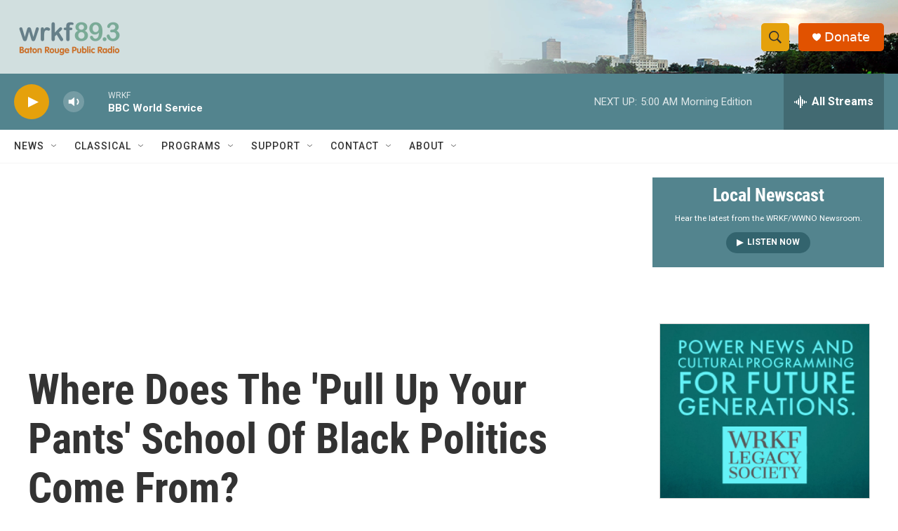

--- FILE ---
content_type: text/html;charset=UTF-8
request_url: https://www.wrkf.org/2015-10-22/where-does-the-pull-up-your-pants-school-of-black-politics-come-from
body_size: 38676
content:
<!DOCTYPE html>
<html class="ArtP aside" lang="en">
    <head>
    <meta charset="UTF-8">

    

    <style data-cssvarsponyfill="true">
        :root { --siteBgColorInverse: #121212; --primaryTextColorInverse: #ffffff; --secondaryTextColorInverse: #cccccc; --tertiaryTextColorInverse: #cccccc; --headerBgColorInverse: #000000; --headerBorderColorInverse: #858585; --headerTextColorInverse: #ffffff; --headerTextColorHoverInverse: #ffffff; --secC1_Inverse: #a2a2a2; --secC4_Inverse: #282828; --headerNavBarBgColorInverse: #121212; --headerMenuBgColorInverse: #ffffff; --headerMenuTextColorInverse: #6b2b85; --headerMenuTextColorHoverInverse: #6b2b85; --liveBlogTextColorInverse: #ffffff; --applyButtonColorInverse: #4485D5; --applyButtonTextColorInverse: #4485D5; --siteBgColor: #ffffff; --primaryTextColor: #333333; --secondaryTextColor: #666666; --secC1: #767676; --secC4: #f5f5f5; --secC5: #ffffff; --siteBgColor: #ffffff; --siteInverseBgColor: #000000; --linkColor: #125c8e; --linkHoverColor: #043e65; --headerBgColor: #ffffff; --headerBgColorInverse: #000000; --headerBorderColor: #e6e6e6; --headerBorderColorInverse: #858585; --tertiaryTextColor: #1c1c1c; --headerTextColor: #333333; --headerTextColorHover: #333333; --buttonTextColor: #ffffff; --headerNavBarBgColor: #ffffff; --headerNavBarTextColor: #333333; --headerMenuBgColor: #ffffff; --headerMenuTextColor: #333333; --headerMenuTextColorHover: #68ac4d; --liveBlogTextColor: #282829; --applyButtonColor: #194173; --applyButtonTextColor: #2c4273; --primaryColor1: #53848e; --primaryColor2: #e5a10c; --breakingColor: #ff6f00; --secC2: #cccccc; --secC3: #e6e6e6; --secC5: #ffffff; --linkColor: #125c8e; --linkHoverColor: #043e65; --donateBGColor: #e15200; --headerIconColor: #ffffff; --hatButtonBgColor: #ffffff; --hatButtonBgHoverColor: #411c58; --hatButtonBorderColor: #411c58; --hatButtonBorderHoverColor: #ffffff; --hatButtoniconColor: #d62021; --hatButtonTextColor: #411c58; --hatButtonTextHoverColor: #ffffff; --footerTextColor: #ffffff; --footerTextBgColor: #ffffff; --footerPartnersBgColor: #000000; --listBorderColor: #030202; --gridBorderColor: #e6e6e6; --tagButtonBorderColor: #1772b0; --tagButtonTextColor: #1772b0; --breakingTextColor: #ffffff; --sectionTextColor: #ffffff; --contentWidth: 1240px; --primaryHeadlineFont: sans-serif; --secHlFont: sans-serif; --bodyFont: sans-serif; --colorWhite: #ffffff; --colorBlack: #000000;} .fonts-loaded { --primaryHeadlineFont: "Roboto Condensed"; --secHlFont: "Roboto Condensed"; --bodyFont: "Roboto"; --liveBlogBodyFont: "Roboto";}
    </style>

    
    <meta property="fb:app_id" content="711042373281610">

<meta name="disqus.shortname" content="npr-wrkf">
<meta name="disqus.url" content="https://www.wrkf.org/2015-10-22/where-does-the-pull-up-your-pants-school-of-black-politics-come-from">
<meta name="disqus.title" content="Where Does The &#x27;Pull Up Your Pants&#x27; School Of Black Politics Come From?">
<meta name="disqus.identifier" content="00000177-2051-db48-a97f-fb5327db0000">
    <meta property="og:title" content="Where Does The &#x27;Pull Up Your Pants&#x27; School Of Black Politics Come From?">

    <meta property="og:url" content="https://www.wrkf.org/2015-10-22/where-does-the-pull-up-your-pants-school-of-black-politics-come-from">

    <meta property="og:image" content="https://npr.brightspotcdn.com/dims4/default/8728ef9/2147483647/strip/true/crop/2919x1532+0+328/resize/1200x630!/quality/90/?url=https%3A%2F%2Fmedia.npr.org%2Fassets%2Fimg%2F2015%2F10%2F22%2Fap100401161664-139df7187c18141b91e02adcaaf45d2a38c5eef5.jpg">

    
    <meta property="og:image:url" content="https://npr.brightspotcdn.com/dims4/default/8728ef9/2147483647/strip/true/crop/2919x1532+0+328/resize/1200x630!/quality/90/?url=https%3A%2F%2Fmedia.npr.org%2Fassets%2Fimg%2F2015%2F10%2F22%2Fap100401161664-139df7187c18141b91e02adcaaf45d2a38c5eef5.jpg">
    
    <meta property="og:image:width" content="1200">
    <meta property="og:image:height" content="630">
    <meta property="og:image:type" content="image/jpeg">
    
    <meta property="og:image:alt" content="Plenty of fashions adopted by young people get under the skin of adults, but the opposition to sagging often has the feel of a moral panic.">
    

    <meta property="og:description" content="The origins of &quot;respectability politics&quot; are more complicated than you might think.">

    <meta property="og:site_name" content="WRKF">



    <meta property="og:type" content="article">

    <meta property="article:author" content="https://www.wrkf.org/people/leah-donnella">

    <meta property="article:published_time" content="2015-10-22T18:50:00">

    <meta property="article:modified_time" content="2021-04-06T12:06:35.688">

    <meta property="article:tag" content="NPR News">

    
    <meta name="twitter:card" content="summary_large_image"/>
    
    
    
    
    <meta name="twitter:description" content="The origins of &quot;respectability politics&quot; are more complicated than you might think."/>
    
    
    <meta name="twitter:image" content="https://npr.brightspotcdn.com/dims4/default/4c78427/2147483647/strip/true/crop/2919x1642+0+274/resize/1200x675!/quality/90/?url=https%3A%2F%2Fmedia.npr.org%2Fassets%2Fimg%2F2015%2F10%2F22%2Fap100401161664-139df7187c18141b91e02adcaaf45d2a38c5eef5.jpg"/>

    
    <meta name="twitter:image:alt" content="Plenty of fashions adopted by young people get under the skin of adults, but the opposition to sagging often has the feel of a moral panic."/>
    
    
    
    
    <meta name="twitter:title" content="Where Does The &#x27;Pull Up Your Pants&#x27; School Of Black Politics Come From?"/>
    



    <link data-cssvarsponyfill="true" class="Webpack-css" rel="stylesheet" href="https://npr.brightspotcdn.com/resource/00000177-1bc0-debb-a57f-dfcf4a950000/styleguide/All.min.0db89f2a608a6b13cec2d9fc84f71c45.gz.css">

    

    <style>.FooterNavigation-items-item {
    display: inline-block
}</style>
<style>[class*='-articleBody'] > ul,
[class*='-articleBody'] > ul ul {
    list-style-type: disc;
}</style>


    <meta name="viewport" content="width=device-width, initial-scale=1, viewport-fit=cover"><title>Where Does The &#x27;Pull Up Your Pants&#x27; School Of Black Politics Come From? | WRKF</title><meta name="description" content="The origins of &quot;respectability politics&quot; are more complicated than you might think."><link rel="canonical" href="https://www.npr.org/sections/codeswitch/2015/10/22/450821244/where-does-the-pull-up-your-pants-school-of-black-politics-come-from?ft=nprml&amp;f=450821244"><meta name="brightspot.contentId" content="00000177-2051-db48-a97f-fb5327db0000"><link rel="apple-touch-icon"sizes="180x180"href="/apple-touch-icon.png"><link rel="icon"type="image/png"href="/favicon-32x32.png"><link rel="icon"type="image/png"href="/favicon-16x16.png">
    
    
    <meta name="brightspot-dataLayer" content="{
  &quot;author&quot; : &quot;Leah Donnella&quot;,
  &quot;bspStoryId&quot; : &quot;00000177-2051-db48-a97f-fb5327db0000&quot;,
  &quot;category&quot; : &quot;&quot;,
  &quot;inlineAudio&quot; : 0,
  &quot;keywords&quot; : &quot;NPR News&quot;,
  &quot;nprCmsSite&quot; : true,
  &quot;nprStoryId&quot; : &quot;450821244&quot;,
  &quot;pageType&quot; : &quot;news-story&quot;,
  &quot;program&quot; : &quot;&quot;,
  &quot;publishedDate&quot; : &quot;2015-10-22T13:50:00Z&quot;,
  &quot;siteName&quot; : &quot;WRKF&quot;,
  &quot;station&quot; : &quot;89.3 WRKF Baton Rouge&quot;,
  &quot;stationOrgId&quot; : &quot;1177&quot;,
  &quot;storyOrgId&quot; : &quot;s1&quot;,
  &quot;storyTheme&quot; : &quot;news-story&quot;,
  &quot;storyTitle&quot; : &quot;Where Does The &#x27;Pull Up Your Pants&#x27; School Of Black Politics Come From?&quot;,
  &quot;timezone&quot; : &quot;America/Chicago&quot;,
  &quot;wordCount&quot; : 0,
  &quot;series&quot; : &quot;&quot;
}">
    <script id="brightspot-dataLayer">
        (function () {
            var dataValue = document.head.querySelector('meta[name="brightspot-dataLayer"]').content;
            if (dataValue) {
                window.brightspotDataLayer = JSON.parse(dataValue);
            }
        })();
    </script>

    <link rel="amphtml" href="https://www.wrkf.org/2015-10-22/where-does-the-pull-up-your-pants-school-of-black-politics-come-from?_amp=true">

    

    
    <script src="https://npr.brightspotcdn.com/resource/00000177-1bc0-debb-a57f-dfcf4a950000/styleguide/All.min.fd8f7fccc526453c829dde80fc7c2ef5.gz.js" async></script>
    

    <script>

  window.fbAsyncInit = function() {
      FB.init({
          
              appId : '711042373281610',
          
          xfbml : true,
          version : 'v2.9'
      });
  };

  (function(d, s, id){
     var js, fjs = d.getElementsByTagName(s)[0];
     if (d.getElementById(id)) {return;}
     js = d.createElement(s); js.id = id;
     js.src = "//connect.facebook.net/en_US/sdk.js";
     fjs.parentNode.insertBefore(js, fjs);
   }(document, 'script', 'facebook-jssdk'));
</script>
<script async="async" src="https://securepubads.g.doubleclick.net/tag/js/gpt.js"></script>
<script type="text/javascript">
    // Google tag setup
    var googletag = googletag || {};
    googletag.cmd = googletag.cmd || [];

    googletag.cmd.push(function () {
        // @see https://developers.google.com/publisher-tag/reference#googletag.PubAdsService_enableLazyLoad
        googletag.pubads().enableLazyLoad({
            fetchMarginPercent: 100, // fetch and render ads within this % of viewport
            renderMarginPercent: 100,
            mobileScaling: 1  // Same on mobile.
        });

        googletag.pubads().enableSingleRequest()
        googletag.pubads().enableAsyncRendering()
        googletag.pubads().collapseEmptyDivs()
        googletag.pubads().disableInitialLoad()
        googletag.enableServices()
    })
</script>
<!-- no longer used, moved disqus script to be loaded by ps-disqus-comment-module.js to avoid errors --><meta name="gtm-dataLayer" content="{
  &quot;gtmAuthor&quot; : &quot;Leah Donnella&quot;,
  &quot;gtmBspStoryId&quot; : &quot;00000177-2051-db48-a97f-fb5327db0000&quot;,
  &quot;gtmCategory&quot; : &quot;&quot;,
  &quot;gtmInlineAudio&quot; : 0,
  &quot;gtmKeywords&quot; : &quot;NPR News&quot;,
  &quot;gtmNprCmsSite&quot; : true,
  &quot;gtmNprStoryId&quot; : &quot;450821244&quot;,
  &quot;gtmPageType&quot; : &quot;news-story&quot;,
  &quot;gtmProgram&quot; : &quot;&quot;,
  &quot;gtmPublishedDate&quot; : &quot;2015-10-22T13:50:00Z&quot;,
  &quot;gtmSiteName&quot; : &quot;WRKF&quot;,
  &quot;gtmStation&quot; : &quot;89.3 WRKF Baton Rouge&quot;,
  &quot;gtmStationOrgId&quot; : &quot;1177&quot;,
  &quot;gtmStoryOrgId&quot; : &quot;s1&quot;,
  &quot;gtmStoryTheme&quot; : &quot;news-story&quot;,
  &quot;gtmStoryTitle&quot; : &quot;Where Does The &#x27;Pull Up Your Pants&#x27; School Of Black Politics Come From?&quot;,
  &quot;gtmTimezone&quot; : &quot;America/Chicago&quot;,
  &quot;gtmWordCount&quot; : 0,
  &quot;gtmSeries&quot; : &quot;&quot;
}"><script>

    (function () {
        var dataValue = document.head.querySelector('meta[name="gtm-dataLayer"]').content;
        if (dataValue) {
            window.dataLayer = window.dataLayer || [];
            dataValue = JSON.parse(dataValue);
            dataValue['event'] = 'gtmFirstView';
            window.dataLayer.push(dataValue);
        }
    })();

    (function(w,d,s,l,i){w[l]=w[l]||[];w[l].push({'gtm.start':
            new Date().getTime(),event:'gtm.js'});var f=d.getElementsByTagName(s)[0],
        j=d.createElement(s),dl=l!='dataLayer'?'&l='+l:'';j.async=true;j.src=
        'https://www.googletagmanager.com/gtm.js?id='+i+dl;f.parentNode.insertBefore(j,f);
})(window,document,'script','dataLayer','GTM-N39QFDR');</script><script type="application/ld+json">{"@context":"http://schema.org","@type":"ListenAction","description":"The origins of \"respectability politics\" are more complicated than you might think.","name":"Where Does The 'Pull Up Your Pants' School Of Black Politics Come From?"}</script><script type="application/ld+json">{"@context":"http://schema.org","@type":"NewsArticle","author":[{"@context":"http://schema.org","@type":"Person","name":"Leah Donnella","url":"https://www.wrkf.org/people/leah-donnella"}],"dateModified":"2021-04-06T08:06:35Z","datePublished":"2015-10-22T14:50:00Z","headline":"Where Does The 'Pull Up Your Pants' School Of Black Politics Come From?","image":{"@context":"http://schema.org","@type":"ImageObject","url":"https://media.npr.org/assets/img/2015/10/22/ap100401161664-139df7187c18141b91e02adcaaf45d2a38c5eef5.jpg"},"mainEntityOfPage":{"@type":"NewsArticle","@id":"https://www.wrkf.org/2015-10-22/where-does-the-pull-up-your-pants-school-of-black-politics-come-from"},"publisher":{"@type":"Organization","name":"WRKF","logo":{"@context":"http://schema.org","@type":"ImageObject","height":"60","url":"https://npr.brightspotcdn.com/dims4/default/10369a7/2147483647/resize/x60/quality/90/?url=http%3A%2F%2Fnpr-brightspot.s3.amazonaws.com%2F15%2F3d%2Fd6cc870d48ab95b8c7fc03802119%2Fwrkf-br-public-radio-horizontal.png","width":"158"}}}</script><script>window.addEventListener('DOMContentLoaded', (event) => {
    window.nulldurationobserver = new MutationObserver(function (mutations) {
        document.querySelectorAll('.StreamPill-duration').forEach(pill => { 
      if (pill.innerText == "LISTENNULL") {
         pill.innerText = "LISTEN"
      } 
    });
      });

      window.nulldurationobserver.observe(document.body, {
        childList: true,
        subtree: true
      });
});
</script>
<script>(function(w,d,s,n,a){if(!w[n]){var l='call,catch,on,once,set,then,track,openCheckout'
.split(','),i,o=function(n){return'function'==typeof n?o.l.push([arguments])&&o
:function(){return o.l.push([n,arguments])&&o}},t=d.getElementsByTagName(s)[0],
j=d.createElement(s);j.async=!0;j.src='https://cdn.fundraiseup.com/widget/'+a+'';
t.parentNode.insertBefore(j,t);o.s=Date.now();o.v=5;o.h=w.location.href;o.l=[];
for(i=0;i<8;i++)o[l[i]]=o(l[i]);w[n]=o}
})(window,document,'script','FundraiseUp','AUKCHVHJ');</script>


    <script>
        var head = document.getElementsByTagName('head')
        head = head[0]
        var link = document.createElement('link');
        link.setAttribute('href', 'https://fonts.googleapis.com/css?family=Roboto Condensed|Roboto|Roboto:400,500,700&display=swap');
        var relList = link.relList;

        if (relList && relList.supports('preload')) {
            link.setAttribute('as', 'style');
            link.setAttribute('rel', 'preload');
            link.setAttribute('onload', 'this.rel="stylesheet"');
            link.setAttribute('crossorigin', 'anonymous');
        } else {
            link.setAttribute('rel', 'stylesheet');
        }

        head.appendChild(link);
    </script>
</head>


    <body class="Page-body" data-content-width="1240px">
    <noscript>
    <iframe src="https://www.googletagmanager.com/ns.html?id=GTM-N39QFDR" height="0" width="0" style="display:none;visibility:hidden"></iframe>
</noscript>
        

    <!-- Putting icons here, so we don't have to include in a bunch of -body hbs's -->
<svg xmlns="http://www.w3.org/2000/svg" style="display:none" id="iconsMap1" class="iconsMap">
    <symbol id="play-icon" viewBox="0 0 115 115">
        <polygon points="0,0 115,57.5 0,115" fill="currentColor" />
    </symbol>
    <symbol id="grid" viewBox="0 0 32 32">
            <g>
                <path d="M6.4,5.7 C6.4,6.166669 6.166669,6.4 5.7,6.4 L0.7,6.4 C0.233331,6.4 0,6.166669 0,5.7 L0,0.7 C0,0.233331 0.233331,0 0.7,0 L5.7,0 C6.166669,0 6.4,0.233331 6.4,0.7 L6.4,5.7 Z M19.2,5.7 C19.2,6.166669 18.966669,6.4 18.5,6.4 L13.5,6.4 C13.033331,6.4 12.8,6.166669 12.8,5.7 L12.8,0.7 C12.8,0.233331 13.033331,0 13.5,0 L18.5,0 C18.966669,0 19.2,0.233331 19.2,0.7 L19.2,5.7 Z M32,5.7 C32,6.166669 31.766669,6.4 31.3,6.4 L26.3,6.4 C25.833331,6.4 25.6,6.166669 25.6,5.7 L25.6,0.7 C25.6,0.233331 25.833331,0 26.3,0 L31.3,0 C31.766669,0 32,0.233331 32,0.7 L32,5.7 Z M6.4,18.5 C6.4,18.966669 6.166669,19.2 5.7,19.2 L0.7,19.2 C0.233331,19.2 0,18.966669 0,18.5 L0,13.5 C0,13.033331 0.233331,12.8 0.7,12.8 L5.7,12.8 C6.166669,12.8 6.4,13.033331 6.4,13.5 L6.4,18.5 Z M19.2,18.5 C19.2,18.966669 18.966669,19.2 18.5,19.2 L13.5,19.2 C13.033331,19.2 12.8,18.966669 12.8,18.5 L12.8,13.5 C12.8,13.033331 13.033331,12.8 13.5,12.8 L18.5,12.8 C18.966669,12.8 19.2,13.033331 19.2,13.5 L19.2,18.5 Z M32,18.5 C32,18.966669 31.766669,19.2 31.3,19.2 L26.3,19.2 C25.833331,19.2 25.6,18.966669 25.6,18.5 L25.6,13.5 C25.6,13.033331 25.833331,12.8 26.3,12.8 L31.3,12.8 C31.766669,12.8 32,13.033331 32,13.5 L32,18.5 Z M6.4,31.3 C6.4,31.766669 6.166669,32 5.7,32 L0.7,32 C0.233331,32 0,31.766669 0,31.3 L0,26.3 C0,25.833331 0.233331,25.6 0.7,25.6 L5.7,25.6 C6.166669,25.6 6.4,25.833331 6.4,26.3 L6.4,31.3 Z M19.2,31.3 C19.2,31.766669 18.966669,32 18.5,32 L13.5,32 C13.033331,32 12.8,31.766669 12.8,31.3 L12.8,26.3 C12.8,25.833331 13.033331,25.6 13.5,25.6 L18.5,25.6 C18.966669,25.6 19.2,25.833331 19.2,26.3 L19.2,31.3 Z M32,31.3 C32,31.766669 31.766669,32 31.3,32 L26.3,32 C25.833331,32 25.6,31.766669 25.6,31.3 L25.6,26.3 C25.6,25.833331 25.833331,25.6 26.3,25.6 L31.3,25.6 C31.766669,25.6 32,25.833331 32,26.3 L32,31.3 Z" id=""></path>
            </g>
    </symbol>
    <symbol id="radio-stream" width="18" height="19" viewBox="0 0 18 19">
        <g fill="currentColor" fill-rule="nonzero">
            <path d="M.5 8c-.276 0-.5.253-.5.565v1.87c0 .312.224.565.5.565s.5-.253.5-.565v-1.87C1 8.253.776 8 .5 8zM2.5 8c-.276 0-.5.253-.5.565v1.87c0 .312.224.565.5.565s.5-.253.5-.565v-1.87C3 8.253 2.776 8 2.5 8zM3.5 7c-.276 0-.5.276-.5.617v3.766c0 .34.224.617.5.617s.5-.276.5-.617V7.617C4 7.277 3.776 7 3.5 7zM5.5 6c-.276 0-.5.275-.5.613v5.774c0 .338.224.613.5.613s.5-.275.5-.613V6.613C6 6.275 5.776 6 5.5 6zM6.5 4c-.276 0-.5.26-.5.58v8.84c0 .32.224.58.5.58s.5-.26.5-.58V4.58C7 4.26 6.776 4 6.5 4zM8.5 0c-.276 0-.5.273-.5.61v17.78c0 .337.224.61.5.61s.5-.273.5-.61V.61C9 .273 8.776 0 8.5 0zM9.5 2c-.276 0-.5.274-.5.612v14.776c0 .338.224.612.5.612s.5-.274.5-.612V2.612C10 2.274 9.776 2 9.5 2zM11.5 5c-.276 0-.5.276-.5.616v8.768c0 .34.224.616.5.616s.5-.276.5-.616V5.616c0-.34-.224-.616-.5-.616zM12.5 6c-.276 0-.5.262-.5.584v4.832c0 .322.224.584.5.584s.5-.262.5-.584V6.584c0-.322-.224-.584-.5-.584zM14.5 7c-.276 0-.5.29-.5.647v3.706c0 .357.224.647.5.647s.5-.29.5-.647V7.647C15 7.29 14.776 7 14.5 7zM15.5 8c-.276 0-.5.253-.5.565v1.87c0 .312.224.565.5.565s.5-.253.5-.565v-1.87c0-.312-.224-.565-.5-.565zM17.5 8c-.276 0-.5.253-.5.565v1.87c0 .312.224.565.5.565s.5-.253.5-.565v-1.87c0-.312-.224-.565-.5-.565z"/>
        </g>
    </symbol>
    <symbol id="icon-magnify" viewBox="0 0 31 31">
        <g>
            <path fill-rule="evenodd" d="M22.604 18.89l-.323.566 8.719 8.8L28.255 31l-8.719-8.8-.565.404c-2.152 1.346-4.386 2.018-6.7 2.018-3.39 0-6.284-1.21-8.679-3.632C1.197 18.568 0 15.66 0 12.27c0-3.39 1.197-6.283 3.592-8.678C5.987 1.197 8.88 0 12.271 0c3.39 0 6.283 1.197 8.678 3.592 2.395 2.395 3.593 5.288 3.593 8.679 0 2.368-.646 4.574-1.938 6.62zM19.162 5.77C17.322 3.925 15.089 3 12.46 3c-2.628 0-4.862.924-6.702 2.77C3.92 7.619 3 9.862 3 12.5c0 2.639.92 4.882 2.76 6.73C7.598 21.075 9.832 22 12.46 22c2.629 0 4.862-.924 6.702-2.77C21.054 17.33 22 15.085 22 12.5c0-2.586-.946-4.83-2.838-6.73z"/>
        </g>
    </symbol>
    <symbol id="burger-menu" viewBox="0 0 14 10">
        <g>
            <path fill-rule="evenodd" d="M0 5.5v-1h14v1H0zM0 1V0h14v1H0zm0 9V9h14v1H0z"></path>
        </g>
    </symbol>
    <symbol id="close-x" viewBox="0 0 14 14">
        <g>
            <path fill-rule="nonzero" d="M6.336 7L0 .664.664 0 7 6.336 13.336 0 14 .664 7.664 7 14 13.336l-.664.664L7 7.664.664 14 0 13.336 6.336 7z"></path>
        </g>
    </symbol>
    <symbol id="share-more-arrow" viewBox="0 0 512 512" style="enable-background:new 0 0 512 512;">
        <g>
            <g>
                <path d="M512,241.7L273.643,3.343v156.152c-71.41,3.744-138.015,33.337-188.958,84.28C30.075,298.384,0,370.991,0,448.222v60.436
                    l29.069-52.985c45.354-82.671,132.173-134.027,226.573-134.027c5.986,0,12.004,0.212,18.001,0.632v157.779L512,241.7z
                    M255.642,290.666c-84.543,0-163.661,36.792-217.939,98.885c26.634-114.177,129.256-199.483,251.429-199.483h15.489V78.131
                    l163.568,163.568L304.621,405.267V294.531l-13.585-1.683C279.347,291.401,267.439,290.666,255.642,290.666z"></path>
            </g>
        </g>
    </symbol>
    <symbol id="chevron" viewBox="0 0 100 100">
        <g>
            <path d="M22.4566257,37.2056786 L-21.4456527,71.9511488 C-22.9248661,72.9681457 -24.9073712,72.5311671 -25.8758148,70.9765924 L-26.9788683,69.2027424 C-27.9450684,67.6481676 -27.5292733,65.5646602 -26.0500598,64.5484493 L20.154796,28.2208967 C21.5532435,27.2597011 23.3600078,27.2597011 24.759951,28.2208967 L71.0500598,64.4659264 C72.5292733,65.4829232 72.9450684,67.5672166 71.9788683,69.1217913 L70.8750669,70.8956413 C69.9073712,72.4502161 67.9241183,72.8848368 66.4449048,71.8694118 L22.4566257,37.2056786 Z" id="Transparent-Chevron" transform="translate(22.500000, 50.000000) rotate(90.000000) translate(-22.500000, -50.000000) "></path>
        </g>
    </symbol>
</svg>

<svg xmlns="http://www.w3.org/2000/svg" style="display:none" id="iconsMap2" class="iconsMap">
    <symbol id="mono-icon-facebook" viewBox="0 0 10 19">
        <path fill-rule="evenodd" d="M2.707 18.25V10.2H0V7h2.707V4.469c0-1.336.375-2.373 1.125-3.112C4.582.62 5.578.25 6.82.25c1.008 0 1.828.047 2.461.14v2.848H7.594c-.633 0-1.067.14-1.301.422-.188.235-.281.61-.281 1.125V7H9l-.422 3.2H6.012v8.05H2.707z"></path>
    </symbol>
    <symbol id="mono-icon-instagram" viewBox="0 0 17 17">
        <g>
            <path fill-rule="evenodd" d="M8.281 4.207c.727 0 1.4.182 2.022.545a4.055 4.055 0 0 1 1.476 1.477c.364.62.545 1.294.545 2.021 0 .727-.181 1.4-.545 2.021a4.055 4.055 0 0 1-1.476 1.477 3.934 3.934 0 0 1-2.022.545c-.726 0-1.4-.182-2.021-.545a4.055 4.055 0 0 1-1.477-1.477 3.934 3.934 0 0 1-.545-2.021c0-.727.182-1.4.545-2.021A4.055 4.055 0 0 1 6.26 4.752a3.934 3.934 0 0 1 2.021-.545zm0 6.68a2.54 2.54 0 0 0 1.864-.774 2.54 2.54 0 0 0 .773-1.863 2.54 2.54 0 0 0-.773-1.863 2.54 2.54 0 0 0-1.864-.774 2.54 2.54 0 0 0-1.863.774 2.54 2.54 0 0 0-.773 1.863c0 .727.257 1.348.773 1.863a2.54 2.54 0 0 0 1.863.774zM13.45 4.03c-.023.258-.123.48-.299.668a.856.856 0 0 1-.65.281.913.913 0 0 1-.668-.28.913.913 0 0 1-.281-.669c0-.258.094-.48.281-.668a.913.913 0 0 1 .668-.28c.258 0 .48.093.668.28.187.188.281.41.281.668zm2.672.95c.023.656.035 1.746.035 3.269 0 1.523-.017 2.62-.053 3.287-.035.668-.134 1.248-.298 1.74a4.098 4.098 0 0 1-.967 1.53 4.098 4.098 0 0 1-1.53.966c-.492.164-1.072.264-1.74.3-.668.034-1.763.052-3.287.052-1.523 0-2.619-.018-3.287-.053-.668-.035-1.248-.146-1.74-.334a3.747 3.747 0 0 1-1.53-.931 4.098 4.098 0 0 1-.966-1.53c-.164-.492-.264-1.072-.299-1.74C.424 10.87.406 9.773.406 8.25S.424 5.63.46 4.963c.035-.668.135-1.248.299-1.74.21-.586.533-1.096.967-1.53A4.098 4.098 0 0 1 3.254.727c.492-.164 1.072-.264 1.74-.3C5.662.394 6.758.376 8.281.376c1.524 0 2.62.018 3.287.053.668.035 1.248.135 1.74.299a4.098 4.098 0 0 1 2.496 2.496c.165.492.27 1.078.317 1.757zm-1.687 7.91c.14-.399.234-1.032.28-1.899.024-.515.036-1.242.036-2.18V7.689c0-.961-.012-1.688-.035-2.18-.047-.89-.14-1.524-.281-1.899a2.537 2.537 0 0 0-1.512-1.511c-.375-.14-1.008-.235-1.899-.282a51.292 51.292 0 0 0-2.18-.035H7.72c-.938 0-1.664.012-2.18.035-.867.047-1.5.141-1.898.282a2.537 2.537 0 0 0-1.512 1.511c-.14.375-.234 1.008-.281 1.899a51.292 51.292 0 0 0-.036 2.18v1.125c0 .937.012 1.664.036 2.18.047.866.14 1.5.28 1.898.306.726.81 1.23 1.513 1.511.398.141 1.03.235 1.898.282.516.023 1.242.035 2.18.035h1.125c.96 0 1.687-.012 2.18-.035.89-.047 1.523-.141 1.898-.282.726-.304 1.23-.808 1.512-1.511z"></path>
        </g>
    </symbol>
    <symbol id="mono-icon-email" viewBox="0 0 512 512">
        <g>
            <path d="M67,148.7c11,5.8,163.8,89.1,169.5,92.1c5.7,3,11.5,4.4,20.5,4.4c9,0,14.8-1.4,20.5-4.4c5.7-3,158.5-86.3,169.5-92.1
                c4.1-2.1,11-5.9,12.5-10.2c2.6-7.6-0.2-10.5-11.3-10.5H257H65.8c-11.1,0-13.9,3-11.3,10.5C56,142.9,62.9,146.6,67,148.7z"></path>
            <path d="M455.7,153.2c-8.2,4.2-81.8,56.6-130.5,88.1l82.2,92.5c2,2,2.9,4.4,1.8,5.6c-1.2,1.1-3.8,0.5-5.9-1.4l-98.6-83.2
                c-14.9,9.6-25.4,16.2-27.2,17.2c-7.7,3.9-13.1,4.4-20.5,4.4c-7.4,0-12.8-0.5-20.5-4.4c-1.9-1-12.3-7.6-27.2-17.2l-98.6,83.2
                c-2,2-4.7,2.6-5.9,1.4c-1.2-1.1-0.3-3.6,1.7-5.6l82.1-92.5c-48.7-31.5-123.1-83.9-131.3-88.1c-8.8-4.5-9.3,0.8-9.3,4.9
                c0,4.1,0,205,0,205c0,9.3,13.7,20.9,23.5,20.9H257h185.5c9.8,0,21.5-11.7,21.5-20.9c0,0,0-201,0-205
                C464,153.9,464.6,148.7,455.7,153.2z"></path>
        </g>
    </symbol>
    <symbol id="default-image" width="24" height="24" viewBox="0 0 24 24" fill="none" stroke="currentColor" stroke-width="2" stroke-linecap="round" stroke-linejoin="round" class="feather feather-image">
        <rect x="3" y="3" width="18" height="18" rx="2" ry="2"></rect>
        <circle cx="8.5" cy="8.5" r="1.5"></circle>
        <polyline points="21 15 16 10 5 21"></polyline>
    </symbol>
    <symbol id="icon-email" width="18px" viewBox="0 0 20 14">
        <g id="Symbols" stroke="none" stroke-width="1" fill="none" fill-rule="evenodd" stroke-linecap="round" stroke-linejoin="round">
            <g id="social-button-bar" transform="translate(-125.000000, -8.000000)" stroke="#000000">
                <g id="Group-2" transform="translate(120.000000, 0.000000)">
                    <g id="envelope" transform="translate(6.000000, 9.000000)">
                        <path d="M17.5909091,10.6363636 C17.5909091,11.3138182 17.0410909,11.8636364 16.3636364,11.8636364 L1.63636364,11.8636364 C0.958909091,11.8636364 0.409090909,11.3138182 0.409090909,10.6363636 L0.409090909,1.63636364 C0.409090909,0.958090909 0.958909091,0.409090909 1.63636364,0.409090909 L16.3636364,0.409090909 C17.0410909,0.409090909 17.5909091,0.958090909 17.5909091,1.63636364 L17.5909091,10.6363636 L17.5909091,10.6363636 Z" id="Stroke-406"></path>
                        <polyline id="Stroke-407" points="17.1818182 0.818181818 9 7.36363636 0.818181818 0.818181818"></polyline>
                    </g>
                </g>
            </g>
        </g>
    </symbol>
    <symbol id="mono-icon-print" viewBox="0 0 12 12">
        <g fill-rule="evenodd">
            <path fill-rule="nonzero" d="M9 10V7H3v3H1a1 1 0 0 1-1-1V4a1 1 0 0 1 1-1h10a1 1 0 0 1 1 1v3.132A2.868 2.868 0 0 1 9.132 10H9zm.5-4.5a1 1 0 1 0 0-2 1 1 0 0 0 0 2zM3 0h6v2H3z"></path>
            <path d="M4 8h4v4H4z"></path>
        </g>
    </symbol>
    <symbol id="mono-icon-copylink" viewBox="0 0 12 12">
        <g fill-rule="evenodd">
            <path d="M10.199 2.378c.222.205.4.548.465.897.062.332.016.614-.132.774L8.627 6.106c-.187.203-.512.232-.75-.014a.498.498 0 0 0-.706.028.499.499 0 0 0 .026.706 1.509 1.509 0 0 0 2.165-.04l1.903-2.06c.37-.398.506-.98.382-1.636-.105-.557-.392-1.097-.77-1.445L9.968.8C9.591.452 9.03.208 8.467.145 7.803.072 7.233.252 6.864.653L4.958 2.709a1.509 1.509 0 0 0 .126 2.161.5.5 0 1 0 .68-.734c-.264-.218-.26-.545-.071-.747L7.597 1.33c.147-.16.425-.228.76-.19.353.038.71.188.931.394l.91.843.001.001zM1.8 9.623c-.222-.205-.4-.549-.465-.897-.062-.332-.016-.614.132-.774l1.905-2.057c.187-.203.512-.232.75.014a.498.498 0 0 0 .706-.028.499.499 0 0 0-.026-.706 1.508 1.508 0 0 0-2.165.04L.734 7.275c-.37.399-.506.98-.382 1.637.105.557.392 1.097.77 1.445l.91.843c.376.35.937.594 1.5.656.664.073 1.234-.106 1.603-.507L7.04 9.291a1.508 1.508 0 0 0-.126-2.16.5.5 0 0 0-.68.734c.264.218.26.545.071.747l-1.904 2.057c-.147.16-.425.228-.76.191-.353-.038-.71-.188-.931-.394l-.91-.843z"></path>
            <path d="M8.208 3.614a.5.5 0 0 0-.707.028L3.764 7.677a.5.5 0 0 0 .734.68L8.235 4.32a.5.5 0 0 0-.027-.707"></path>
        </g>
    </symbol>
    <symbol id="mono-icon-linkedin" viewBox="0 0 16 17">
        <g fill-rule="evenodd">
            <path d="M3.734 16.125H.464V5.613h3.27zM2.117 4.172c-.515 0-.96-.188-1.336-.563A1.825 1.825 0 0 1 .22 2.273c0-.515.187-.96.562-1.335.375-.375.82-.563 1.336-.563.516 0 .961.188 1.336.563.375.375.563.82.563 1.335 0 .516-.188.961-.563 1.336-.375.375-.82.563-1.336.563zM15.969 16.125h-3.27v-5.133c0-.844-.07-1.453-.21-1.828-.259-.633-.762-.95-1.512-.95s-1.278.282-1.582.845c-.235.421-.352 1.043-.352 1.863v5.203H5.809V5.613h3.128v1.442h.036c.234-.469.609-.856 1.125-1.16.562-.375 1.218-.563 1.968-.563 1.524 0 2.59.48 3.2 1.441.468.774.703 1.97.703 3.586v5.766z"></path>
        </g>
    </symbol>
    <symbol id="mono-icon-pinterest" viewBox="0 0 512 512">
        <g>
            <path d="M256,32C132.3,32,32,132.3,32,256c0,91.7,55.2,170.5,134.1,205.2c-0.6-15.6-0.1-34.4,3.9-51.4
                c4.3-18.2,28.8-122.1,28.8-122.1s-7.2-14.3-7.2-35.4c0-33.2,19.2-58,43.2-58c20.4,0,30.2,15.3,30.2,33.6
                c0,20.5-13.1,51.1-19.8,79.5c-5.6,23.8,11.9,43.1,35.4,43.1c42.4,0,71-54.5,71-119.1c0-49.1-33.1-85.8-93.2-85.8
                c-67.9,0-110.3,50.7-110.3,107.3c0,19.5,5.8,33.3,14.8,43.9c4.1,4.9,4.7,6.9,3.2,12.5c-1.1,4.1-3.5,14-4.6,18
                c-1.5,5.7-6.1,7.7-11.2,5.6c-31.3-12.8-45.9-47-45.9-85.6c0-63.6,53.7-139.9,160.1-139.9c85.5,0,141.8,61.9,141.8,128.3
                c0,87.9-48.9,153.5-120.9,153.5c-24.2,0-46.9-13.1-54.7-27.9c0,0-13,51.6-15.8,61.6c-4.7,17.3-14,34.5-22.5,48
                c20.1,5.9,41.4,9.2,63.5,9.2c123.7,0,224-100.3,224-224C480,132.3,379.7,32,256,32z"></path>
        </g>
    </symbol>
    <symbol id="mono-icon-tumblr" viewBox="0 0 512 512">
        <g>
            <path d="M321.2,396.3c-11.8,0-22.4-2.8-31.5-8.3c-6.9-4.1-11.5-9.6-14-16.4c-2.6-6.9-3.6-22.3-3.6-46.4V224h96v-64h-96V48h-61.9
                c-2.7,21.5-7.5,44.7-14.5,58.6c-7,13.9-14,25.8-25.6,35.7c-11.6,9.9-25.6,17.9-41.9,23.3V224h48v140.4c0,19,2,33.5,5.9,43.5
                c4,10,11.1,19.5,21.4,28.4c10.3,8.9,22.8,15.7,37.3,20.5c14.6,4.8,31.4,7.2,50.4,7.2c16.7,0,30.3-1.7,44.7-5.1
                c14.4-3.4,30.5-9.3,48.2-17.6v-65.6C363.2,389.4,342.3,396.3,321.2,396.3z"></path>
        </g>
    </symbol>
    <symbol id="mono-icon-twitter" viewBox="0 0 1200 1227">
        <g>
            <path d="M714.163 519.284L1160.89 0H1055.03L667.137 450.887L357.328 0H0L468.492 681.821L0 1226.37H105.866L515.491
            750.218L842.672 1226.37H1200L714.137 519.284H714.163ZM569.165 687.828L521.697 619.934L144.011 79.6944H306.615L611.412
            515.685L658.88 583.579L1055.08 1150.3H892.476L569.165 687.854V687.828Z" fill="white"></path>
        </g>
    </symbol>
    <symbol id="mono-icon-youtube" viewBox="0 0 512 512">
        <g>
            <path fill-rule="evenodd" d="M508.6,148.8c0-45-33.1-81.2-74-81.2C379.2,65,322.7,64,265,64c-3,0-6,0-9,0s-6,0-9,0c-57.6,0-114.2,1-169.6,3.6
                c-40.8,0-73.9,36.4-73.9,81.4C1,184.6-0.1,220.2,0,255.8C-0.1,291.4,1,327,3.4,362.7c0,45,33.1,81.5,73.9,81.5
                c58.2,2.7,117.9,3.9,178.6,3.8c60.8,0.2,120.3-1,178.6-3.8c40.9,0,74-36.5,74-81.5c2.4-35.7,3.5-71.3,3.4-107
                C512.1,220.1,511,184.5,508.6,148.8z M207,353.9V157.4l145,98.2L207,353.9z"></path>
        </g>
    </symbol>
    <symbol id="mono-icon-flipboard" viewBox="0 0 500 500">
        <g>
            <path d="M0,0V500H500V0ZM400,200H300V300H200V400H100V100H400Z"></path>
        </g>
    </symbol>
    <symbol id="mono-icon-bluesky" viewBox="0 0 568 501">
        <g>
            <path d="M123.121 33.6637C188.241 82.5526 258.281 181.681 284 234.873C309.719 181.681 379.759 82.5526 444.879
            33.6637C491.866 -1.61183 568 -28.9064 568 57.9464C568 75.2916 558.055 203.659 552.222 224.501C531.947 296.954
            458.067 315.434 392.347 304.249C507.222 323.8 536.444 388.56 473.333 453.32C353.473 576.312 301.061 422.461
            287.631 383.039C285.169 375.812 284.017 372.431 284 375.306C283.983 372.431 282.831 375.812 280.369 383.039C266.939
            422.461 214.527 576.312 94.6667 453.32C31.5556 388.56 60.7778 323.8 175.653 304.249C109.933 315.434 36.0535
            296.954 15.7778 224.501C9.94525 203.659 0 75.2916 0 57.9464C0 -28.9064 76.1345 -1.61183 123.121 33.6637Z"
            fill="white">
            </path>
        </g>
    </symbol>
    <symbol id="mono-icon-threads" viewBox="0 0 192 192">
        <g>
            <path d="M141.537 88.9883C140.71 88.5919 139.87 88.2104 139.019 87.8451C137.537 60.5382 122.616 44.905 97.5619 44.745C97.4484 44.7443 97.3355 44.7443 97.222 44.7443C82.2364 44.7443 69.7731 51.1409 62.102 62.7807L75.881 72.2328C81.6116 63.5383 90.6052 61.6848 97.2286 61.6848C97.3051 61.6848 97.3819 61.6848 97.4576 61.6855C105.707 61.7381 111.932 64.1366 115.961 68.814C118.893 72.2193 120.854 76.925 121.825 82.8638C114.511 81.6207 106.601 81.2385 98.145 81.7233C74.3247 83.0954 59.0111 96.9879 60.0396 116.292C60.5615 126.084 65.4397 134.508 73.775 140.011C80.8224 144.663 89.899 146.938 99.3323 146.423C111.79 145.74 121.563 140.987 128.381 132.296C133.559 125.696 136.834 117.143 138.28 106.366C144.217 109.949 148.617 114.664 151.047 120.332C155.179 129.967 155.42 145.8 142.501 158.708C131.182 170.016 117.576 174.908 97.0135 175.059C74.2042 174.89 56.9538 167.575 45.7381 153.317C35.2355 139.966 29.8077 120.682 29.6052 96C29.8077 71.3178 35.2355 52.0336 45.7381 38.6827C56.9538 24.4249 74.2039 17.11 97.0132 16.9405C119.988 17.1113 137.539 24.4614 149.184 38.788C154.894 45.8136 159.199 54.6488 162.037 64.9503L178.184 60.6422C174.744 47.9622 169.331 37.0357 161.965 27.974C147.036 9.60668 125.202 0.195148 97.0695 0H96.9569C68.8816 0.19447 47.2921 9.6418 32.7883 28.0793C19.8819 44.4864 13.2244 67.3157 13.0007 95.9325L13 96L13.0007 96.0675C13.2244 124.684 19.8819 147.514 32.7883 163.921C47.2921 182.358 68.8816 191.806 96.9569 192H97.0695C122.03 191.827 139.624 185.292 154.118 170.811C173.081 151.866 172.51 128.119 166.26 113.541C161.776 103.087 153.227 94.5962 141.537 88.9883ZM98.4405 129.507C88.0005 130.095 77.1544 125.409 76.6196 115.372C76.2232 107.93 81.9158 99.626 99.0812 98.6368C101.047 98.5234 102.976 98.468 104.871 98.468C111.106 98.468 116.939 99.0737 122.242 100.233C120.264 124.935 108.662 128.946 98.4405 129.507Z" fill="white"></path>
        </g>
    </symbol>
 </svg>

<svg xmlns="http://www.w3.org/2000/svg" style="display:none" id="iconsMap3" class="iconsMap">
    <symbol id="volume-mute" x="0px" y="0px" viewBox="0 0 24 24" style="enable-background:new 0 0 24 24;">
        <polygon fill="currentColor" points="11,5 6,9 2,9 2,15 6,15 11,19 "/>
        <line style="fill:none;stroke:currentColor;stroke-width:2;stroke-linecap:round;stroke-linejoin:round;" x1="23" y1="9" x2="17" y2="15"/>
        <line style="fill:none;stroke:currentColor;stroke-width:2;stroke-linecap:round;stroke-linejoin:round;" x1="17" y1="9" x2="23" y2="15"/>
    </symbol>
    <symbol id="volume-low" x="0px" y="0px" viewBox="0 0 24 24" style="enable-background:new 0 0 24 24;" xml:space="preserve">
        <polygon fill="currentColor" points="11,5 6,9 2,9 2,15 6,15 11,19 "/>
    </symbol>
    <symbol id="volume-mid" x="0px" y="0px" viewBox="0 0 24 24" style="enable-background:new 0 0 24 24;">
        <polygon fill="currentColor" points="11,5 6,9 2,9 2,15 6,15 11,19 "/>
        <path style="fill:none;stroke:currentColor;stroke-width:2;stroke-linecap:round;stroke-linejoin:round;" d="M15.5,8.5c2,2,2,5.1,0,7.1"/>
    </symbol>
    <symbol id="volume-high" x="0px" y="0px" viewBox="0 0 24 24" style="enable-background:new 0 0 24 24;">
        <polygon fill="currentColor" points="11,5 6,9 2,9 2,15 6,15 11,19 "/>
        <path style="fill:none;stroke:currentColor;stroke-width:2;stroke-linecap:round;stroke-linejoin:round;" d="M19.1,4.9c3.9,3.9,3.9,10.2,0,14.1 M15.5,8.5c2,2,2,5.1,0,7.1"/>
    </symbol>
    <symbol id="pause-icon" viewBox="0 0 12 16">
        <rect x="0" y="0" width="4" height="16" fill="currentColor"></rect>
        <rect x="8" y="0" width="4" height="16" fill="currentColor"></rect>
    </symbol>
    <symbol id="heart" viewBox="0 0 24 24">
        <g>
            <path d="M12 4.435c-1.989-5.399-12-4.597-12 3.568 0 4.068 3.06 9.481 12 14.997 8.94-5.516 12-10.929 12-14.997 0-8.118-10-8.999-12-3.568z"/>
        </g>
    </symbol>
    <symbol id="icon-location" width="24" height="24" viewBox="0 0 24 24" fill="currentColor" stroke="currentColor" stroke-width="2" stroke-linecap="round" stroke-linejoin="round" class="feather feather-map-pin">
        <path d="M21 10c0 7-9 13-9 13s-9-6-9-13a9 9 0 0 1 18 0z" fill="currentColor" fill-opacity="1"></path>
        <circle cx="12" cy="10" r="5" fill="#ffffff"></circle>
    </symbol>
    <symbol id="icon-ticket" width="23px" height="15px" viewBox="0 0 23 15">
        <g stroke="none" stroke-width="1" fill="none" fill-rule="evenodd">
            <g transform="translate(-625.000000, -1024.000000)">
                <g transform="translate(625.000000, 1024.000000)">
                    <path d="M0,12.057377 L0,3.94262296 C0.322189879,4.12588308 0.696256938,4.23076923 1.0952381,4.23076923 C2.30500469,4.23076923 3.28571429,3.26645946 3.28571429,2.07692308 C3.28571429,1.68461385 3.17904435,1.31680209 2.99266757,1 L20.0073324,1 C19.8209556,1.31680209 19.7142857,1.68461385 19.7142857,2.07692308 C19.7142857,3.26645946 20.6949953,4.23076923 21.9047619,4.23076923 C22.3037431,4.23076923 22.6778101,4.12588308 23,3.94262296 L23,12.057377 C22.6778101,11.8741169 22.3037431,11.7692308 21.9047619,11.7692308 C20.6949953,11.7692308 19.7142857,12.7335405 19.7142857,13.9230769 C19.7142857,14.3153862 19.8209556,14.6831979 20.0073324,15 L2.99266757,15 C3.17904435,14.6831979 3.28571429,14.3153862 3.28571429,13.9230769 C3.28571429,12.7335405 2.30500469,11.7692308 1.0952381,11.7692308 C0.696256938,11.7692308 0.322189879,11.8741169 -2.13162821e-14,12.057377 Z" fill="currentColor"></path>
                    <path d="M14.5,0.533333333 L14.5,15.4666667" stroke="#FFFFFF" stroke-linecap="square" stroke-dasharray="2"></path>
                </g>
            </g>
        </g>
    </symbol>
    <symbol id="icon-refresh" width="24" height="24" viewBox="0 0 24 24" fill="none" stroke="currentColor" stroke-width="2" stroke-linecap="round" stroke-linejoin="round" class="feather feather-refresh-cw">
        <polyline points="23 4 23 10 17 10"></polyline>
        <polyline points="1 20 1 14 7 14"></polyline>
        <path d="M3.51 9a9 9 0 0 1 14.85-3.36L23 10M1 14l4.64 4.36A9 9 0 0 0 20.49 15"></path>
    </symbol>

    <symbol>
    <g id="mono-icon-link-post" stroke="none" stroke-width="1" fill="none" fill-rule="evenodd">
        <g transform="translate(-313.000000, -10148.000000)" fill="#000000" fill-rule="nonzero">
            <g transform="translate(306.000000, 10142.000000)">
                <path d="M14.0614027,11.2506973 L14.3070318,11.2618997 C15.6181751,11.3582102 16.8219637,12.0327684 17.6059678,13.1077805 C17.8500396,13.4424472 17.7765978,13.9116075 17.441931,14.1556793 C17.1072643,14.3997511 16.638104,14.3263093 16.3940322,13.9916425 C15.8684436,13.270965 15.0667922,12.8217495 14.1971448,12.7578692 C13.3952042,12.6989624 12.605753,12.9728728 12.0021966,13.5148801 L11.8552806,13.6559298 L9.60365896,15.9651545 C8.45118119,17.1890154 8.4677248,19.1416686 9.64054436,20.3445766 C10.7566428,21.4893084 12.5263723,21.5504727 13.7041492,20.5254372 L13.8481981,20.3916503 L15.1367586,19.070032 C15.4259192,18.7734531 15.9007548,18.7674393 16.1973338,19.0565998 C16.466951,19.3194731 16.4964317,19.7357968 16.282313,20.0321436 L16.2107659,20.117175 L14.9130245,21.4480474 C13.1386707,23.205741 10.3106091,23.1805355 8.5665371,21.3917196 C6.88861294,19.6707486 6.81173139,16.9294487 8.36035888,15.1065701 L8.5206409,14.9274155 L10.7811785,12.6088842 C11.6500838,11.7173642 12.8355419,11.2288664 14.0614027,11.2506973 Z M22.4334629,7.60828039 C24.1113871,9.32925141 24.1882686,12.0705513 22.6396411,13.8934299 L22.4793591,14.0725845 L20.2188215,16.3911158 C19.2919892,17.3420705 18.0049901,17.8344754 16.6929682,17.7381003 C15.3818249,17.6417898 14.1780363,16.9672316 13.3940322,15.8922195 C13.1499604,15.5575528 13.2234022,15.0883925 13.558069,14.8443207 C13.8927357,14.6002489 14.361896,14.6736907 14.6059678,15.0083575 C15.1315564,15.729035 15.9332078,16.1782505 16.8028552,16.2421308 C17.6047958,16.3010376 18.394247,16.0271272 18.9978034,15.4851199 L19.1447194,15.3440702 L21.396341,13.0348455 C22.5488188,11.8109846 22.5322752,9.85833141 21.3594556,8.65542337 C20.2433572,7.51069163 18.4736277,7.44952726 17.2944986,8.47594561 L17.1502735,8.60991269 L15.8541776,9.93153101 C15.5641538,10.2272658 15.0893026,10.2318956 14.7935678,9.94187181 C14.524718,9.67821384 14.4964508,9.26180596 14.7114324,8.96608447 L14.783227,8.88126205 L16.0869755,7.55195256 C17.8613293,5.79425896 20.6893909,5.81946452 22.4334629,7.60828039 Z" id="Icon-Link"></path>
            </g>
        </g>
    </g>
    </symbol>
    <symbol id="icon-passport-badge" viewBox="0 0 80 80">
        <g fill="none" fill-rule="evenodd">
            <path fill="#5680FF" d="M0 0L80 0 0 80z" transform="translate(-464.000000, -281.000000) translate(100.000000, 180.000000) translate(364.000000, 101.000000)"/>
            <g fill="#FFF" fill-rule="nonzero">
                <path d="M17.067 31.676l-3.488-11.143-11.144-3.488 11.144-3.488 3.488-11.144 3.488 11.166 11.143 3.488-11.143 3.466-3.488 11.143zm4.935-19.567l1.207.373 2.896-4.475-4.497 2.895.394 1.207zm-9.871 0l.373-1.207-4.497-2.895 2.895 4.475 1.229-.373zm9.871 9.893l-.373 1.207 4.497 2.896-2.895-4.497-1.229.394zm-9.871 0l-1.207-.373-2.895 4.497 4.475-2.895-.373-1.229zm22.002-4.935c0 9.41-7.634 17.066-17.066 17.066C7.656 34.133 0 26.5 0 17.067 0 7.634 7.634 0 17.067 0c9.41 0 17.066 7.634 17.066 17.067zm-2.435 0c0-8.073-6.559-14.632-14.631-14.632-8.073 0-14.632 6.559-14.632 14.632 0 8.072 6.559 14.631 14.632 14.631 8.072-.022 14.631-6.58 14.631-14.631z" transform="translate(-464.000000, -281.000000) translate(100.000000, 180.000000) translate(364.000000, 101.000000) translate(6.400000, 6.400000)"/>
            </g>
        </g>
    </symbol>
    <symbol id="icon-passport-badge-circle" viewBox="0 0 45 45">
        <g fill="none" fill-rule="evenodd">
            <circle cx="23.5" cy="23" r="20.5" fill="#5680FF"/>
            <g fill="#FFF" fill-rule="nonzero">
                <path d="M17.067 31.676l-3.488-11.143-11.144-3.488 11.144-3.488 3.488-11.144 3.488 11.166 11.143 3.488-11.143 3.466-3.488 11.143zm4.935-19.567l1.207.373 2.896-4.475-4.497 2.895.394 1.207zm-9.871 0l.373-1.207-4.497-2.895 2.895 4.475 1.229-.373zm9.871 9.893l-.373 1.207 4.497 2.896-2.895-4.497-1.229.394zm-9.871 0l-1.207-.373-2.895 4.497 4.475-2.895-.373-1.229zm22.002-4.935c0 9.41-7.634 17.066-17.066 17.066C7.656 34.133 0 26.5 0 17.067 0 7.634 7.634 0 17.067 0c9.41 0 17.066 7.634 17.066 17.067zm-2.435 0c0-8.073-6.559-14.632-14.631-14.632-8.073 0-14.632 6.559-14.632 14.632 0 8.072 6.559 14.631 14.632 14.631 8.072-.022 14.631-6.58 14.631-14.631z" transform="translate(-464.000000, -281.000000) translate(100.000000, 180.000000) translate(364.000000, 101.000000) translate(6.400000, 6.400000)"/>
            </g>
        </g>
    </symbol>
    <symbol id="icon-pbs-charlotte-passport-navy" viewBox="0 0 401 42">
        <g fill="none" fill-rule="evenodd">
            <g transform="translate(-91.000000, -1361.000000) translate(89.000000, 1275.000000) translate(2.828125, 86.600000) translate(217.623043, -0.000000)">
                <circle cx="20.435" cy="20.435" r="20.435" fill="#5680FF"/>
                <path fill="#FFF" fill-rule="nonzero" d="M20.435 36.115l-3.743-11.96-11.96-3.743 11.96-3.744 3.743-11.96 3.744 11.984 11.96 3.743-11.96 3.72-3.744 11.96zm5.297-21l1.295.4 3.108-4.803-4.826 3.108.423 1.295zm-10.594 0l.4-1.295-4.826-3.108 3.108 4.803 1.318-.4zm10.594 10.617l-.4 1.295 4.826 3.108-3.107-4.826-1.319.423zm-10.594 0l-1.295-.4-3.107 4.826 4.802-3.107-.4-1.319zm23.614-5.297c0 10.1-8.193 18.317-18.317 18.317-10.1 0-18.316-8.193-18.316-18.317 0-10.123 8.193-18.316 18.316-18.316 10.1 0 18.317 8.193 18.317 18.316zm-2.614 0c0-8.664-7.039-15.703-15.703-15.703S4.732 11.772 4.732 20.435c0 8.664 7.04 15.703 15.703 15.703 8.664-.023 15.703-7.063 15.703-15.703z"/>
            </g>
            <path fill="currentColor" fill-rule="nonzero" d="M4.898 31.675v-8.216h2.1c2.866 0 5.075-.658 6.628-1.975 1.554-1.316 2.33-3.217 2.33-5.703 0-2.39-.729-4.19-2.187-5.395-1.46-1.206-3.59-1.81-6.391-1.81H0v23.099h4.898zm1.611-12.229H4.898V12.59h2.227c1.338 0 2.32.274 2.947.821.626.548.94 1.396.94 2.544 0 1.137-.374 2.004-1.122 2.599-.748.595-1.875.892-3.38.892zm22.024 12.229c2.612 0 4.68-.59 6.201-1.77 1.522-1.18 2.283-2.823 2.283-4.93 0-1.484-.324-2.674-.971-3.57-.648-.895-1.704-1.506-3.168-1.832v-.158c1.074-.18 1.935-.711 2.583-1.596.648-.885.972-2.017.972-3.397 0-2.032-.74-3.515-2.22-4.447-1.48-.932-3.858-1.398-7.133-1.398H19.89v23.098h8.642zm-.9-13.95h-2.844V12.59h2.575c1.401 0 2.425.192 3.073.576.648.385.972 1.02.972 1.904 0 .948-.298 1.627-.893 2.038-.595.41-1.556.616-2.883.616zm.347 9.905H24.79v-6.02h3.033c2.739 0 4.108.96 4.108 2.876 0 1.064-.321 1.854-.964 2.37-.642.516-1.638.774-2.986.774zm18.343 4.36c2.676 0 4.764-.6 6.265-1.8 1.5-1.201 2.251-2.844 2.251-4.93 0-1.506-.4-2.778-1.2-3.815-.801-1.038-2.281-2.072-4.44-3.105-1.633-.779-2.668-1.319-3.105-1.619-.437-.3-.755-.61-.955-.932-.2-.321-.3-.698-.3-1.13 0-.695.247-1.258.742-1.69.495-.432 1.206-.648 2.133-.648.78 0 1.572.1 2.377.3.806.2 1.825.553 3.058 1.059l1.58-3.808c-1.19-.516-2.33-.916-3.421-1.2-1.09-.285-2.236-.427-3.436-.427-2.444 0-4.358.585-5.743 1.754-1.385 1.169-2.078 2.775-2.078 4.818 0 1.085.211 2.033.632 2.844.422.811.985 1.522 1.69 2.133.706.61 1.765 1.248 3.176 1.912 1.506.716 2.504 1.237 2.994 1.564.49.326.861.666 1.114 1.019.253.353.38.755.38 1.208 0 .811-.288 1.422-.862 1.833-.574.41-1.398.616-2.472.616-.896 0-1.883-.142-2.963-.426-1.08-.285-2.398-.775-3.957-1.47v4.55c1.896.927 4.076 1.39 6.54 1.39zm29.609 0c2.338 0 4.455-.394 6.351-1.184v-4.108c-2.307.811-4.27 1.216-5.893 1.216-3.865 0-5.798-2.575-5.798-7.725 0-2.475.506-4.405 1.517-5.79 1.01-1.385 2.438-2.078 4.281-2.078.843 0 1.701.153 2.575.458.874.306 1.743.664 2.607 1.075l1.58-3.982c-2.265-1.084-4.519-1.627-6.762-1.627-2.201 0-4.12.482-5.759 1.446-1.637.963-2.893 2.348-3.768 4.155-.874 1.806-1.31 3.91-1.31 6.311 0 3.813.89 6.738 2.67 8.777 1.78 2.038 4.35 3.057 7.709 3.057zm15.278-.315v-8.31c0-2.054.3-3.54.9-4.456.601-.916 1.575-1.374 2.923-1.374 1.896 0 2.844 1.274 2.844 3.823v10.317h4.819V20.157c0-2.085-.537-3.686-1.612-4.802-1.074-1.117-2.649-1.675-4.724-1.675-2.338 0-4.044.864-5.118 2.59h-.253l.11-1.421c.074-1.443.111-2.36.111-2.749V7.092h-4.819v24.583h4.82zm20.318.316c1.38 0 2.499-.198 3.357-.593.859-.395 1.693-1.103 2.504-2.125h.127l.932 2.402h3.365v-11.77c0-2.107-.632-3.676-1.896-4.708-1.264-1.033-3.08-1.549-5.45-1.549-2.476 0-4.73.532-6.762 1.596l1.595 3.254c1.907-.853 3.566-1.28 4.977-1.28 1.833 0 2.749.896 2.749 2.687v.774l-3.065.094c-2.644.095-4.621.588-5.932 1.478-1.312.89-1.967 2.272-1.967 4.147 0 1.79.487 3.17 1.461 4.14.974.968 2.31 1.453 4.005 1.453zm1.817-3.524c-1.559 0-2.338-.679-2.338-2.038 0-.948.342-1.653 1.027-2.117.684-.463 1.727-.716 3.128-.758l1.864-.063v1.453c0 1.064-.334 1.917-1.003 2.56-.669.642-1.562.963-2.678.963zm17.822 3.208v-8.99c0-1.422.429-2.528 1.287-3.318.859-.79 2.057-1.185 3.594-1.185.559 0 1.033.053 1.422.158l.364-4.518c-.432-.095-.975-.142-1.628-.142-1.095 0-2.109.303-3.04.908-.933.606-1.673 1.404-2.22 2.394h-.237l-.711-2.97h-3.65v17.663h4.819zm14.267 0V7.092h-4.819v24.583h4.819zm12.07.316c2.708 0 4.82-.811 6.336-2.433 1.517-1.622 2.275-3.871 2.275-6.746 0-1.854-.347-3.47-1.043-4.85-.695-1.38-1.69-2.439-2.986-3.176-1.295-.738-2.79-1.106-4.486-1.106-2.728 0-4.845.8-6.351 2.401-1.507 1.601-2.26 3.845-2.26 6.73 0 1.854.348 3.476 1.043 4.867.695 1.39 1.69 2.456 2.986 3.199 1.295.742 2.791 1.114 4.487 1.114zm.064-3.871c-1.295 0-2.23-.448-2.804-1.343-.574-.895-.861-2.217-.861-3.965 0-1.76.284-3.073.853-3.942.569-.87 1.495-1.304 2.78-1.304 1.296 0 2.228.437 2.797 1.312.569.874.853 2.185.853 3.934 0 1.758-.282 3.083-.845 3.973-.564.89-1.488 1.335-2.773 1.335zm18.154 3.87c1.748 0 3.222-.268 4.423-.805v-3.586c-1.18.368-2.19.552-3.033.552-.632 0-1.14-.163-1.525-.49-.384-.326-.576-.831-.576-1.516V17.63h4.945v-3.618h-4.945v-3.76h-3.081l-1.39 3.728-2.655 1.611v2.039h2.307v8.515c0 1.949.44 3.41 1.32 4.384.879.974 2.282 1.462 4.21 1.462zm13.619 0c1.748 0 3.223-.268 4.423-.805v-3.586c-1.18.368-2.19.552-3.033.552-.632 0-1.14-.163-1.524-.49-.385-.326-.577-.831-.577-1.516V17.63h4.945v-3.618h-4.945v-3.76h-3.08l-1.391 3.728-2.654 1.611v2.039h2.306v8.515c0 1.949.44 3.41 1.32 4.384.879.974 2.282 1.462 4.21 1.462zm15.562 0c1.38 0 2.55-.102 3.508-.308.958-.205 1.859-.518 2.701-.94v-3.728c-1.032.484-2.022.837-2.97 1.058-.948.222-1.954.332-3.017.332-1.37 0-2.433-.384-3.192-1.153-.758-.769-1.164-1.838-1.216-3.207h11.39v-2.338c0-2.507-.695-4.471-2.085-5.893-1.39-1.422-3.333-2.133-5.83-2.133-2.612 0-4.658.808-6.137 2.425-1.48 1.617-2.22 3.905-2.22 6.864 0 2.876.8 5.098 2.401 6.668 1.601 1.569 3.824 2.354 6.667 2.354zm2.686-11.153h-6.762c.085-1.19.416-2.11.996-2.757.579-.648 1.38-.972 2.401-.972 1.022 0 1.833.324 2.433.972.6.648.911 1.566.932 2.757zM270.555 31.675v-8.216h2.102c2.864 0 5.074-.658 6.627-1.975 1.554-1.316 2.33-3.217 2.33-5.703 0-2.39-.729-4.19-2.188-5.395-1.458-1.206-3.589-1.81-6.39-1.81h-7.378v23.099h4.897zm1.612-12.229h-1.612V12.59h2.228c1.338 0 2.32.274 2.946.821.627.548.94 1.396.94 2.544 0 1.137-.373 2.004-1.121 2.599-.748.595-1.875.892-3.381.892zm17.3 12.545c1.38 0 2.5-.198 3.357-.593.859-.395 1.694-1.103 2.505-2.125h.126l.932 2.402h3.365v-11.77c0-2.107-.632-3.676-1.896-4.708-1.264-1.033-3.08-1.549-5.45-1.549-2.475 0-4.73.532-6.762 1.596l1.596 3.254c1.906-.853 3.565-1.28 4.976-1.28 1.833 0 2.75.896 2.75 2.687v.774l-3.066.094c-2.643.095-4.62.588-5.932 1.478-1.311.89-1.967 2.272-1.967 4.147 0 1.79.487 3.17 1.461 4.14.975.968 2.31 1.453 4.005 1.453zm1.817-3.524c-1.559 0-2.338-.679-2.338-2.038 0-.948.342-1.653 1.027-2.117.684-.463 1.727-.716 3.128-.758l1.864-.063v1.453c0 1.064-.334 1.917-1.003 2.56-.669.642-1.561.963-2.678.963zm17.79 3.524c2.507 0 4.39-.474 5.648-1.422 1.259-.948 1.888-2.328 1.888-4.14 0-.874-.152-1.627-.458-2.259-.305-.632-.78-1.19-1.422-1.674-.642-.485-1.653-1.006-3.033-1.565-1.548-.621-2.552-1.09-3.01-1.406-.458-.316-.687-.69-.687-1.121 0-.77.71-1.154 2.133-1.154.8 0 1.585.121 2.354.364.769.242 1.595.553 2.48.932l1.454-3.476c-2.012-.927-4.082-1.39-6.21-1.39-2.232 0-3.957.429-5.173 1.287-1.217.859-1.825 2.073-1.825 3.642 0 .916.145 1.688.434 2.315.29.626.753 1.182 1.39 1.666.638.485 1.636 1.011 2.995 1.58.947.4 1.706.75 2.275 1.05.568.301.969.57 1.2.807.232.237.348.545.348.924 0 1.01-.874 1.516-2.623 1.516-.853 0-1.84-.142-2.962-.426-1.122-.284-2.13-.637-3.025-1.059v3.982c.79.337 1.637.592 2.543.766.906.174 2.001.26 3.286.26zm15.658 0c2.506 0 4.389-.474 5.648-1.422 1.258-.948 1.888-2.328 1.888-4.14 0-.874-.153-1.627-.459-2.259-.305-.632-.779-1.19-1.421-1.674-.643-.485-1.654-1.006-3.034-1.565-1.548-.621-2.551-1.09-3.01-1.406-.458-.316-.687-.69-.687-1.121 0-.77.711-1.154 2.133-1.154.8 0 1.585.121 2.354.364.769.242 1.596.553 2.48.932l1.454-3.476c-2.012-.927-4.081-1.39-6.209-1.39-2.233 0-3.957.429-5.174 1.287-1.216.859-1.825 2.073-1.825 3.642 0 .916.145 1.688.435 2.315.29.626.753 1.182 1.39 1.666.637.485 1.635 1.011 2.994 1.58.948.4 1.706.75 2.275 1.05.569.301.969.57 1.2.807.232.237.348.545.348.924 0 1.01-.874 1.516-2.622 1.516-.854 0-1.84-.142-2.963-.426-1.121-.284-2.13-.637-3.025-1.059v3.982c.79.337 1.638.592 2.543.766.906.174 2.002.26 3.287.26zm15.689 7.457V32.29c0-.232-.085-1.085-.253-2.56h.253c1.18 1.506 2.806 2.26 4.881 2.26 1.38 0 2.58-.364 3.602-1.09 1.022-.727 1.81-1.786 2.362-3.176.553-1.39.83-3.028.83-4.913 0-2.865-.59-5.103-1.77-6.715-1.18-1.611-2.812-2.417-4.897-2.417-2.212 0-3.881.874-5.008 2.622h-.222l-.679-2.29h-3.918v25.436h4.819zm3.523-11.36c-1.222 0-2.115-.41-2.678-1.232-.564-.822-.845-2.18-.845-4.076v-.521c.02-1.686.305-2.894.853-3.626.547-.732 1.416-1.098 2.606-1.098 1.138 0 1.973.434 2.505 1.303.531.87.797 2.172.797 3.91 0 3.56-1.08 5.34-3.238 5.34zm19.149 3.903c2.706 0 4.818-.811 6.335-2.433 1.517-1.622 2.275-3.871 2.275-6.746 0-1.854-.348-3.47-1.043-4.85-.695-1.38-1.69-2.439-2.986-3.176-1.295-.738-2.79-1.106-4.487-1.106-2.728 0-4.845.8-6.35 2.401-1.507 1.601-2.26 3.845-2.26 6.73 0 1.854.348 3.476 1.043 4.867.695 1.39 1.69 2.456 2.986 3.199 1.295.742 2.79 1.114 4.487 1.114zm.063-3.871c-1.296 0-2.23-.448-2.805-1.343-.574-.895-.86-2.217-.86-3.965 0-1.76.284-3.073.853-3.942.568-.87 1.495-1.304 2.78-1.304 1.296 0 2.228.437 2.797 1.312.568.874.853 2.185.853 3.934 0 1.758-.282 3.083-.846 3.973-.563.89-1.487 1.335-2.772 1.335zm16.921 3.555v-8.99c0-1.422.43-2.528 1.288-3.318.858-.79 2.056-1.185 3.594-1.185.558 0 1.032.053 1.422.158l.363-4.518c-.432-.095-.974-.142-1.627-.142-1.096 0-2.11.303-3.041.908-.933.606-1.672 1.404-2.22 2.394h-.237l-.711-2.97h-3.65v17.663h4.819zm15.5.316c1.748 0 3.222-.269 4.423-.806v-3.586c-1.18.368-2.19.552-3.033.552-.632 0-1.14-.163-1.525-.49-.384-.326-.577-.831-.577-1.516V17.63h4.945v-3.618h-4.945v-3.76h-3.08l-1.39 3.728-2.655 1.611v2.039h2.307v8.515c0 1.949.44 3.41 1.319 4.384.88.974 2.283 1.462 4.21 1.462z" transform="translate(-91.000000, -1361.000000) translate(89.000000, 1275.000000) translate(2.828125, 86.600000)"/>
        </g>
    </symbol>
    <symbol id="icon-closed-captioning" viewBox="0 0 512 512">
        <g>
            <path fill="currentColor" d="M464 64H48C21.5 64 0 85.5 0 112v288c0 26.5 21.5 48 48 48h416c26.5 0 48-21.5 48-48V112c0-26.5-21.5-48-48-48zm-6 336H54c-3.3 0-6-2.7-6-6V118c0-3.3 2.7-6 6-6h404c3.3 0 6 2.7 6 6v276c0 3.3-2.7 6-6 6zm-211.1-85.7c1.7 2.4 1.5 5.6-.5 7.7-53.6 56.8-172.8 32.1-172.8-67.9 0-97.3 121.7-119.5 172.5-70.1 2.1 2 2.5 3.2 1 5.7l-17.5 30.5c-1.9 3.1-6.2 4-9.1 1.7-40.8-32-94.6-14.9-94.6 31.2 0 48 51 70.5 92.2 32.6 2.8-2.5 7.1-2.1 9.2.9l19.6 27.7zm190.4 0c1.7 2.4 1.5 5.6-.5 7.7-53.6 56.9-172.8 32.1-172.8-67.9 0-97.3 121.7-119.5 172.5-70.1 2.1 2 2.5 3.2 1 5.7L420 220.2c-1.9 3.1-6.2 4-9.1 1.7-40.8-32-94.6-14.9-94.6 31.2 0 48 51 70.5 92.2 32.6 2.8-2.5 7.1-2.1 9.2.9l19.6 27.7z"></path>
        </g>
    </symbol>
    <symbol id="circle" viewBox="0 0 24 24">
        <circle cx="50%" cy="50%" r="50%"></circle>
    </symbol>
    <symbol id="spinner" role="img" viewBox="0 0 512 512">
        <g class="fa-group">
            <path class="fa-secondary" fill="currentColor" d="M478.71 364.58zm-22 6.11l-27.83-15.9a15.92 15.92 0 0 1-6.94-19.2A184 184 0 1 1 256 72c5.89 0 11.71.29 17.46.83-.74-.07-1.48-.15-2.23-.21-8.49-.69-15.23-7.31-15.23-15.83v-32a16 16 0 0 1 15.34-16C266.24 8.46 261.18 8 256 8 119 8 8 119 8 256s111 248 248 248c98 0 182.42-56.95 222.71-139.42-4.13 7.86-14.23 10.55-22 6.11z" opacity="0.4"/><path class="fa-primary" fill="currentColor" d="M271.23 72.62c-8.49-.69-15.23-7.31-15.23-15.83V24.73c0-9.11 7.67-16.78 16.77-16.17C401.92 17.18 504 124.67 504 256a246 246 0 0 1-25 108.24c-4 8.17-14.37 11-22.26 6.45l-27.84-15.9c-7.41-4.23-9.83-13.35-6.2-21.07A182.53 182.53 0 0 0 440 256c0-96.49-74.27-175.63-168.77-183.38z"/>
        </g>
    </symbol>
    <symbol id="icon-calendar" width="24" height="24" viewBox="0 0 24 24" fill="none" stroke="currentColor" stroke-width="2" stroke-linecap="round" stroke-linejoin="round">
        <rect x="3" y="4" width="18" height="18" rx="2" ry="2"/>
        <line x1="16" y1="2" x2="16" y2="6"/>
        <line x1="8" y1="2" x2="8" y2="6"/>
        <line x1="3" y1="10" x2="21" y2="10"/>
    </symbol>
    <symbol id="icon-arrow-rotate" viewBox="0 0 512 512">
        <path d="M454.7 288.1c-12.78-3.75-26.06 3.594-29.75 16.31C403.3 379.9 333.8 432 255.1 432c-66.53 0-126.8-38.28-156.5-96h100.4c13.25 0 24-10.75 24-24S213.2 288 199.9 288h-160c-13.25 0-24 10.75-24 24v160c0 13.25 10.75 24 24 24s24-10.75 24-24v-102.1C103.7 436.4 176.1 480 255.1 480c99 0 187.4-66.31 215.1-161.3C474.8 305.1 467.4 292.7 454.7 288.1zM472 16C458.8 16 448 26.75 448 40v102.1C408.3 75.55 335.8 32 256 32C157 32 68.53 98.31 40.91 193.3C37.19 206 44.5 219.3 57.22 223c12.84 3.781 26.09-3.625 29.75-16.31C108.7 132.1 178.2 80 256 80c66.53 0 126.8 38.28 156.5 96H312C298.8 176 288 186.8 288 200S298.8 224 312 224h160c13.25 0 24-10.75 24-24v-160C496 26.75 485.3 16 472 16z"/>
    </symbol>
</svg>


<ps-header class="PH">
    <div class="PH-ham-m">
        <div class="PH-ham-m-wrapper">
            <div class="PH-ham-m-top">
                
                    <div class="PH-logo">
                        <ps-logo>
<a aria-label="home page" href="/" class="stationLogo"  >
    
        
            <picture>
    
    
        
            
        
    

    
    
        
            
        
    

    
    
        
            
        
    

    
    
        
            
    
            <source type="image/webp"  width="158"
     height="60" srcset="https://npr.brightspotcdn.com/dims4/default/7ea1a3f/2147483647/strip/true/crop/158x60+0+0/resize/316x120!/format/webp/quality/90/?url=https%3A%2F%2Fnpr.brightspotcdn.com%2Fdims4%2Fdefault%2F10369a7%2F2147483647%2Fresize%2Fx60%2Fquality%2F90%2F%3Furl%3Dhttp%3A%2F%2Fnpr-brightspot.s3.amazonaws.com%2F15%2F3d%2Fd6cc870d48ab95b8c7fc03802119%2Fwrkf-br-public-radio-horizontal.png 2x"data-size="siteLogo"
/>
    

    
        <source width="158"
     height="60" srcset="https://npr.brightspotcdn.com/dims4/default/4e86ae9/2147483647/strip/true/crop/158x60+0+0/resize/158x60!/quality/90/?url=https%3A%2F%2Fnpr.brightspotcdn.com%2Fdims4%2Fdefault%2F10369a7%2F2147483647%2Fresize%2Fx60%2Fquality%2F90%2F%3Furl%3Dhttp%3A%2F%2Fnpr-brightspot.s3.amazonaws.com%2F15%2F3d%2Fd6cc870d48ab95b8c7fc03802119%2Fwrkf-br-public-radio-horizontal.png"data-size="siteLogo"
/>
    

        
    

    
    <img class="Image" alt="" srcset="https://npr.brightspotcdn.com/dims4/default/6d0f465/2147483647/strip/true/crop/158x60+0+0/resize/316x120!/quality/90/?url=https%3A%2F%2Fnpr.brightspotcdn.com%2Fdims4%2Fdefault%2F10369a7%2F2147483647%2Fresize%2Fx60%2Fquality%2F90%2F%3Furl%3Dhttp%3A%2F%2Fnpr-brightspot.s3.amazonaws.com%2F15%2F3d%2Fd6cc870d48ab95b8c7fc03802119%2Fwrkf-br-public-radio-horizontal.png 2x" width="158" height="60" loading="lazy" src="https://npr.brightspotcdn.com/dims4/default/4e86ae9/2147483647/strip/true/crop/158x60+0+0/resize/158x60!/quality/90/?url=https%3A%2F%2Fnpr.brightspotcdn.com%2Fdims4%2Fdefault%2F10369a7%2F2147483647%2Fresize%2Fx60%2Fquality%2F90%2F%3Furl%3Dhttp%3A%2F%2Fnpr-brightspot.s3.amazonaws.com%2F15%2F3d%2Fd6cc870d48ab95b8c7fc03802119%2Fwrkf-br-public-radio-horizontal.png">


</picture>
        
    
    </a>
</ps-logo>

                    </div>
                
                <button class="PH-ham-m-close" aria-label="hamburger-menu-close" aria-expanded="false"><svg class="close-x"><use xlink:href="#close-x"></use></svg></button>
            </div>
            
                <div class="PH-search-overlay-mobile">
                    <form class="PH-search-form" action="https://www.wrkf.org/search#nt=navsearch" novalidate="" autocomplete="off">
                        <label><input placeholder="Search" type="text" class="PH-search-input-mobile" name="q" required="true"><span class="sr-only">Search Query</span></label>
                        <button class="PH-search-button-mobile" aria-label="header-search-icon"><svg class="icon-magnify"><use xlink:href="#icon-magnify"></use></svg><span class="sr-only">Show Search</span></button>
                     </form>
                </div>
            

            <div class="PH-ham-m-content">
                
                
                    <nav class="Nav gtm_nav">
    
    
        <ul class="Nav-items">
            
                <li class="Nav-items-item" ><div class="NavI" >
    <div class="NavI-text gtm_nav_cat">
        
            <a class="NavI-text-link" href="https://www.wrkf.org/news">News</a>
        
    </div>
    
        <div class="NavI-more">
            <button aria-label="Open Sub Navigation"><svg class="chevron"><use xlink:href="#chevron"></use></svg></button>
        </div>
    

    
        <ul class="NavI-items">
            
                
                    <li class="NavI-items-item gtm_nav_subcat" ><a class="NavLink" href="https://www.wrkf.org/capitol-access">Capitol Access</a>
</li>
                
                    <li class="NavI-items-item gtm_nav_subcat" ><a class="NavLink" href="https://www.wrkf.org/business">Business &amp; Economy</a>
</li>
                
                    <li class="NavI-items-item gtm_nav_subcat" ><a class="NavLink" href="https://www.wrkf.org/education">Education</a>
</li>
                
                    <li class="NavI-items-item gtm_nav_subcat" ><a class="NavLink" href="https://www.wrkf.org/law-and-order">Law &amp; Order</a>
</li>
                
                    <li class="NavI-items-item gtm_nav_subcat" ><a class="NavLink" href="https://www.wrkf.org/science-and-environment">Science &amp; Environment</a>
</li>
                
                    <li class="NavI-items-item gtm_nav_subcat" ><a class="NavLink" href="https://www.wrkf.org/gulf-states-newsroom">Gulf States Newsroom</a>
</li>
                
                    <li class="NavI-items-item gtm_nav_subcat" ><a class="NavLink" href="https://www.wrkf.org/npr-news">NPR News</a>
</li>
                
            
        </ul>
        <ul class="NavI-items-placeholder">
            
                
                    <li class="NavI-items-item"><a class="NavLink" href="https://www.wrkf.org/capitol-access">Capitol Access</a>
</li>
                
                    <li class="NavI-items-item"><a class="NavLink" href="https://www.wrkf.org/business">Business &amp; Economy</a>
</li>
                
                    <li class="NavI-items-item"><a class="NavLink" href="https://www.wrkf.org/education">Education</a>
</li>
                
                    <li class="NavI-items-item"><a class="NavLink" href="https://www.wrkf.org/law-and-order">Law &amp; Order</a>
</li>
                
                    <li class="NavI-items-item"><a class="NavLink" href="https://www.wrkf.org/science-and-environment">Science &amp; Environment</a>
</li>
                
                    <li class="NavI-items-item"><a class="NavLink" href="https://www.wrkf.org/gulf-states-newsroom">Gulf States Newsroom</a>
</li>
                
                    <li class="NavI-items-item"><a class="NavLink" href="https://www.wrkf.org/npr-news">NPR News</a>
</li>
                
            
        </ul>
    
</div></li>
            
                <li class="Nav-items-item" ><div class="NavI" >
    <div class="NavI-text gtm_nav_cat">
        
            <a class="NavI-text-link" href="https://www.wrkf.org/wrkf-classical">Classical</a>
        
    </div>
    
        <div class="NavI-more">
            <button aria-label="Open Sub Navigation"><svg class="chevron"><use xlink:href="#chevron"></use></svg></button>
        </div>
    

    
        <ul class="NavI-items">
            
                
                    <li class="NavI-items-item gtm_nav_subcat" ><a class="NavLink" href="https://www.wrkf.org/wrkf-classical-schedule">WRKF Classical Schedule</a>
</li>
                
            
        </ul>
        <ul class="NavI-items-placeholder">
            
                
                    <li class="NavI-items-item"><a class="NavLink" href="https://www.wrkf.org/wrkf-classical-schedule">WRKF Classical Schedule</a>
</li>
                
            
        </ul>
    
</div></li>
            
                <li class="Nav-items-item" ><div class="NavI" >
    <div class="NavI-text gtm_nav_cat">
        
            <a class="NavI-text-link" href="https://www.wrkf.org/all-programs">Programs</a>
        
    </div>
    
        <div class="NavI-more">
            <button aria-label="Open Sub Navigation"><svg class="chevron"><use xlink:href="#chevron"></use></svg></button>
        </div>
    

    
        <ul class="NavI-items">
            
                
                    <li class="NavI-items-item gtm_nav_subcat" ><a class="NavLink" href="https://www.wrkf.org/wrkf-schedule">WRKF Schedule</a>
</li>
                
                    <li class="NavI-items-item gtm_nav_subcat" ><a class="NavLink" href="https://www.wrkf.org/show/louisiana-considered">Louisiana Considered</a>
</li>
                
                    <li class="NavI-items-item gtm_nav_subcat" ><a class="NavLink" href="https://www.wrkf.org/show/talk-louisiana">Talk Louisiana</a>
</li>
                
                    <li class="NavI-items-item gtm_nav_subcat" ><a class="NavLink" href="https://www.wrkf.org/show/behind-the-blues">Behind the Blues</a>
</li>
                
                    <li class="NavI-items-item gtm_nav_subcat" ><a class="NavLink" href="https://www.wwno.org/podcast/little-voices-big-ideas" target="_blank">Little Voices, Big Ideas</a>
</li>
                
                    <li class="NavI-items-item gtm_nav_subcat" ><a class="NavLink" href="https://www.wrkf.org/podcast/sea-change">Sea Change</a>
</li>
                
                    <li class="NavI-items-item gtm_nav_subcat" ><a class="NavLink" href="https://www.wrkf.org/all-programs">All Programs</a>
</li>
                
            
        </ul>
        <ul class="NavI-items-placeholder">
            
                
                    <li class="NavI-items-item"><a class="NavLink" href="https://www.wrkf.org/wrkf-schedule">WRKF Schedule</a>
</li>
                
                    <li class="NavI-items-item"><a class="NavLink" href="https://www.wrkf.org/show/louisiana-considered">Louisiana Considered</a>
</li>
                
                    <li class="NavI-items-item"><a class="NavLink" href="https://www.wrkf.org/show/talk-louisiana">Talk Louisiana</a>
</li>
                
                    <li class="NavI-items-item"><a class="NavLink" href="https://www.wrkf.org/show/behind-the-blues">Behind the Blues</a>
</li>
                
                    <li class="NavI-items-item"><a class="NavLink" href="https://www.wwno.org/podcast/little-voices-big-ideas" target="_blank">Little Voices, Big Ideas</a>
</li>
                
                    <li class="NavI-items-item"><a class="NavLink" href="https://www.wrkf.org/podcast/sea-change">Sea Change</a>
</li>
                
                    <li class="NavI-items-item"><a class="NavLink" href="https://www.wrkf.org/all-programs">All Programs</a>
</li>
                
            
        </ul>
    
</div></li>
            
                <li class="Nav-items-item" ><div class="NavI" >
    <div class="NavI-text gtm_nav_cat">
        
            <a class="NavI-text-link" href="https://www.wrkf.org/all-the-ways-to-support-wrkf">Support</a>
        
    </div>
    
        <div class="NavI-more">
            <button aria-label="Open Sub Navigation"><svg class="chevron"><use xlink:href="#chevron"></use></svg></button>
        </div>
    

    
        <ul class="NavI-items">
            
                
                    <li class="NavI-items-item gtm_nav_subcat" ><a class="NavLink" href="https://www.wrkf.org/events">Events</a>
</li>
                
                    <li class="NavI-items-item gtm_nav_subcat" ><a class="NavLink" href="https://www.wrkf.org/all-the-ways-to-support-wrkf">Ways To Support WRKF</a>
</li>
                
                    <li class="NavI-items-item gtm_nav_subcat" ><a class="NavLink" href="https://www.wrkf.org/membership-help">Update My Payment</a>
</li>
                
                    <li class="NavI-items-item gtm_nav_subcat" ><a class="NavLink" href="https://wrkf.careasy.org/HOME.html" target="_blank">Donate My Vehicle</a>
</li>
                
                    <li class="NavI-items-item gtm_nav_subcat" ><a class="NavLink" href="https://www.wrkf.org/sponsorship">Market My Business</a>
</li>
                
                    <li class="NavI-items-item gtm_nav_subcat" ><a class="NavLink" href="https://www.wrkf.org/mywrkf">MyWRKF Donor Portal</a>
</li>
                
            
        </ul>
        <ul class="NavI-items-placeholder">
            
                
                    <li class="NavI-items-item"><a class="NavLink" href="https://www.wrkf.org/events">Events</a>
</li>
                
                    <li class="NavI-items-item"><a class="NavLink" href="https://www.wrkf.org/all-the-ways-to-support-wrkf">Ways To Support WRKF</a>
</li>
                
                    <li class="NavI-items-item"><a class="NavLink" href="https://www.wrkf.org/membership-help">Update My Payment</a>
</li>
                
                    <li class="NavI-items-item"><a class="NavLink" href="https://wrkf.careasy.org/HOME.html" target="_blank">Donate My Vehicle</a>
</li>
                
                    <li class="NavI-items-item"><a class="NavLink" href="https://www.wrkf.org/sponsorship">Market My Business</a>
</li>
                
                    <li class="NavI-items-item"><a class="NavLink" href="https://www.wrkf.org/mywrkf">MyWRKF Donor Portal</a>
</li>
                
            
        </ul>
    
</div></li>
            
                <li class="Nav-items-item" ><div class="NavI" >
    <div class="NavI-text gtm_nav_cat">
        
            <a class="NavI-text-link" href="https://www.wrkf.org/contact">Contact</a>
        
    </div>
    
        <div class="NavI-more">
            <button aria-label="Open Sub Navigation"><svg class="chevron"><use xlink:href="#chevron"></use></svg></button>
        </div>
    

    
        <ul class="NavI-items">
            
                
                    <li class="NavI-items-item gtm_nav_subcat" ><a class="NavLink" href="https://www.wrkf.org/listener-comments">Listener Comments</a>
</li>
                
                    <li class="NavI-items-item gtm_nav_subcat" ><a class="NavLink" href="https://www.wrkf.org/membership-help">Donor Support</a>
</li>
                
                    <li class="NavI-items-item gtm_nav_subcat" ><a class="NavLink" href="https://www.wrkf.org/public-service-announcements">Public Service Announcements</a>
</li>
                
                    <li class="NavI-items-item gtm_nav_subcat" ><a class="NavLink" href="https://lp.constantcontactpages.com/su/nUJfTbb" target="_blank">E-Newsletter Signup</a>
</li>
                
            
        </ul>
        <ul class="NavI-items-placeholder">
            
                
                    <li class="NavI-items-item"><a class="NavLink" href="https://www.wrkf.org/listener-comments">Listener Comments</a>
</li>
                
                    <li class="NavI-items-item"><a class="NavLink" href="https://www.wrkf.org/membership-help">Donor Support</a>
</li>
                
                    <li class="NavI-items-item"><a class="NavLink" href="https://www.wrkf.org/public-service-announcements">Public Service Announcements</a>
</li>
                
                    <li class="NavI-items-item"><a class="NavLink" href="https://lp.constantcontactpages.com/su/nUJfTbb" target="_blank">E-Newsletter Signup</a>
</li>
                
            
        </ul>
    
</div></li>
            
                <li class="Nav-items-item" ><div class="NavI" >
    <div class="NavI-text gtm_nav_cat">
        
            <a class="NavI-text-link" href="https://www.wrkf.org/about">About</a>
        
    </div>
    
        <div class="NavI-more">
            <button aria-label="Open Sub Navigation"><svg class="chevron"><use xlink:href="#chevron"></use></svg></button>
        </div>
    

    
        <ul class="NavI-items">
            
                
                    <li class="NavI-items-item gtm_nav_subcat" ><a class="NavLink" href="https://www.wrkf.org/inside-wrkf">Inside WRKF</a>
</li>
                
                    <li class="NavI-items-item gtm_nav_subcat" ><a class="NavLink" href="https://www.wrkf.org/people">Our People</a>
</li>
                
                    <li class="NavI-items-item gtm_nav_subcat" ><a class="NavLink" href="https://www.wrkf.org/opportunities">Join the WRKF Team</a>
</li>
                
                    <li class="NavI-items-item gtm_nav_subcat" ><a class="NavLink" href="https://www.wrkf.org/events">Events</a>
</li>
                
                    <li class="NavI-items-item gtm_nav_subcat" ><a class="NavLink" href="https://www.wrkf.org/board-of-directors">Board of Directors </a>
</li>
                
                    <li class="NavI-items-item gtm_nav_subcat" ><a class="NavLink" href="https://www.wrkf.org/community-advisory-board">Community Advisory Board</a>
</li>
                
                    <li class="NavI-items-item gtm_nav_subcat" ><a class="NavLink" href="https://www.wrkf.org/operating-principles">Operating Principles</a>
</li>
                
                    <li class="NavI-items-item gtm_nav_subcat" ><a class="NavLink" href="https://www.wrkf.org/republishing-our-stories" target="_blank">Republishing Our Stories</a>
</li>
                
            
        </ul>
        <ul class="NavI-items-placeholder">
            
                
                    <li class="NavI-items-item"><a class="NavLink" href="https://www.wrkf.org/inside-wrkf">Inside WRKF</a>
</li>
                
                    <li class="NavI-items-item"><a class="NavLink" href="https://www.wrkf.org/people">Our People</a>
</li>
                
                    <li class="NavI-items-item"><a class="NavLink" href="https://www.wrkf.org/opportunities">Join the WRKF Team</a>
</li>
                
                    <li class="NavI-items-item"><a class="NavLink" href="https://www.wrkf.org/events">Events</a>
</li>
                
                    <li class="NavI-items-item"><a class="NavLink" href="https://www.wrkf.org/board-of-directors">Board of Directors </a>
</li>
                
                    <li class="NavI-items-item"><a class="NavLink" href="https://www.wrkf.org/community-advisory-board">Community Advisory Board</a>
</li>
                
                    <li class="NavI-items-item"><a class="NavLink" href="https://www.wrkf.org/operating-principles">Operating Principles</a>
</li>
                
                    <li class="NavI-items-item"><a class="NavLink" href="https://www.wrkf.org/republishing-our-stories" target="_blank">Republishing Our Stories</a>
</li>
                
            
        </ul>
    
</div></li>
            
        </ul>
    
</nav>
                
                
                    <div class="PH-disclaimer">© 2026</div>
                
            </div>
        </div>
    </div>

    
        <div class="PH-background">
            
                <picture>
    
    
        
            
        
    

    
    
        
            
        
    

    
    
        
            
        
    

    
    
        
            
    
            <source type="image/webp"  width="1440"
     height="105" srcset="https://npr.brightspotcdn.com/dims4/default/645437b/2147483647/strip/true/crop/1600x117+0+19/resize/2880x210!/format/webp/quality/90/?url=http%3A%2F%2Fnpr-brightspot.s3.amazonaws.com%2Flegacy%2Fsites%2Fwrkf%2Ffiles%2F201605%2Fheader_test5.png 2x"data-size="headerBackground"
/>
    

    
        <source width="1440"
     height="105" srcset="https://npr.brightspotcdn.com/dims4/default/96482bd/2147483647/strip/true/crop/1600x117+0+19/resize/1440x105!/quality/90/?url=http%3A%2F%2Fnpr-brightspot.s3.amazonaws.com%2Flegacy%2Fsites%2Fwrkf%2Ffiles%2F201605%2Fheader_test5.png"data-size="headerBackground"
/>
    

        
    

    
    <img class="Image" alt="" srcset="https://npr.brightspotcdn.com/dims4/default/58fbd65/2147483647/strip/true/crop/1600x117+0+19/resize/2880x210!/quality/90/?url=http%3A%2F%2Fnpr-brightspot.s3.amazonaws.com%2Flegacy%2Fsites%2Fwrkf%2Ffiles%2F201605%2Fheader_test5.png 2x" width="1440" height="105" loading="lazy" src="https://npr.brightspotcdn.com/dims4/default/96482bd/2147483647/strip/true/crop/1600x117+0+19/resize/1440x105!/quality/90/?url=http%3A%2F%2Fnpr-brightspot.s3.amazonaws.com%2Flegacy%2Fsites%2Fwrkf%2Ffiles%2F201605%2Fheader_test5.png">


</picture>
            
        </div>
    
    <div class="PH-top-bar" data-inverse-colors="false" data-header-background="true">
            <div class="PH-top-bar-content">
                <button class="PH-menu-trigger" aria-label="hamburger-menu-open" aria-expanded="false"><svg class="burger-menu"><use xlink:href="#burger-menu"></use></svg><svg class="close-x"><use xlink:href="#close-x"></use></svg><span class="label">Menu</span></button>
                
                    <div class="PH-logo"><ps-logo>
<a aria-label="home page" href="/" class="stationLogo"  >
    
        
            <picture>
    
    
        
            
        
    

    
    
        
            
        
    

    
    
        
            
        
    

    
    
        
            
    
            <source type="image/webp"  width="158"
     height="60" srcset="https://npr.brightspotcdn.com/dims4/default/7ea1a3f/2147483647/strip/true/crop/158x60+0+0/resize/316x120!/format/webp/quality/90/?url=https%3A%2F%2Fnpr.brightspotcdn.com%2Fdims4%2Fdefault%2F10369a7%2F2147483647%2Fresize%2Fx60%2Fquality%2F90%2F%3Furl%3Dhttp%3A%2F%2Fnpr-brightspot.s3.amazonaws.com%2F15%2F3d%2Fd6cc870d48ab95b8c7fc03802119%2Fwrkf-br-public-radio-horizontal.png 2x"data-size="siteLogo"
/>
    

    
        <source width="158"
     height="60" srcset="https://npr.brightspotcdn.com/dims4/default/4e86ae9/2147483647/strip/true/crop/158x60+0+0/resize/158x60!/quality/90/?url=https%3A%2F%2Fnpr.brightspotcdn.com%2Fdims4%2Fdefault%2F10369a7%2F2147483647%2Fresize%2Fx60%2Fquality%2F90%2F%3Furl%3Dhttp%3A%2F%2Fnpr-brightspot.s3.amazonaws.com%2F15%2F3d%2Fd6cc870d48ab95b8c7fc03802119%2Fwrkf-br-public-radio-horizontal.png"data-size="siteLogo"
/>
    

        
    

    
    <img class="Image" alt="" srcset="https://npr.brightspotcdn.com/dims4/default/6d0f465/2147483647/strip/true/crop/158x60+0+0/resize/316x120!/quality/90/?url=https%3A%2F%2Fnpr.brightspotcdn.com%2Fdims4%2Fdefault%2F10369a7%2F2147483647%2Fresize%2Fx60%2Fquality%2F90%2F%3Furl%3Dhttp%3A%2F%2Fnpr-brightspot.s3.amazonaws.com%2F15%2F3d%2Fd6cc870d48ab95b8c7fc03802119%2Fwrkf-br-public-radio-horizontal.png 2x" width="158" height="60" loading="lazy" src="https://npr.brightspotcdn.com/dims4/default/4e86ae9/2147483647/strip/true/crop/158x60+0+0/resize/158x60!/quality/90/?url=https%3A%2F%2Fnpr.brightspotcdn.com%2Fdims4%2Fdefault%2F10369a7%2F2147483647%2Fresize%2Fx60%2Fquality%2F90%2F%3Furl%3Dhttp%3A%2F%2Fnpr-brightspot.s3.amazonaws.com%2F15%2F3d%2Fd6cc870d48ab95b8c7fc03802119%2Fwrkf-br-public-radio-horizontal.png">


</picture>
        
    
    </a>
</ps-logo>
</div>
                
                
            </div>
            <div class="PH-end">
                
                    <button class="PH-search-button" aria-label="header-search-icon"><svg class="icon-magnify"><use xlink:href="#icon-magnify"></use></svg><span class="sr-only">Show Search</span><svg class="close-x"><use xlink:href="#close-x"></use></svg></button>

                    <div class="PH-search-overlay">
                        <form class="PH-search-form" action="https://www.wrkf.org/search#nt=navsearch" novalidate="" autocomplete="off">
                            <label><input placeholder="Search" type="text" class="PH-search-input" name="q" required="true"><span class="sr-only">Search Query</span></label>
                            <button type="button" class="PH-search-close" aria-label="header-search-close-icon"><svg class="close-x"><use xlink:href="#close-x"></use></svg></button>
                        </form>
                    </div>
                

                

                
                    <div class="PH-donate-button gtm_donate" aria-label="header-donate-button">
                        <svg class="heart"><use xlink:href="#heart"></use></svg>
                        <a   href="https://www.wrkf.org/donate" class="Link"  target="_blank"   >Donate</a>
                    </div>
                
            </div>
    </div>

    
        <div class="PH-persistent-player">
            
                
                    
<ps-brightspot-persistent-player
    class="BrightspotPersistentPlayer"
     player-id="brightspot-player"
    text-on-air="On Air"
    text-playing="Now Playing"
    
    data-control-drawer-load-state
>
    <div class="BrightspotPersistentPlayer-player" data-player></div>
    <div class="BrightspotPersistentPlayer-playerControls">
        <button class="BrightspotPersistentPlayer-playerControls-control" data-control-play aria-label="play">
            <svg class="play-icon">
                <use xlink:href="#play-icon"></use>
            </svg>
        </button>
        <button class="BrightspotPersistentPlayer-playerControls-control" data-control-pause aria-label="pause">
            <svg class="pause-icon">
                <use xlink:href="#pause-icon"></use>
            </svg>
        </button>
    </div>
    <div class="BrightspotPersistentPlayer-volumeControl">
        <button class="BrightspotPersistentPlayer-volumeControl-toggle" data-control-volume-toggle aria-label="volume">
            <svg class="volume-mute">
                <use xlink:href="#volume-mute"></use>
            </svg>
            <svg class="volume-low">
                <use xlink:href="#volume-low"></use>
            </svg>
            <svg class="volume-mid">
                <use xlink:href="#volume-mid"></use>
            </svg>
            <svg class="volume-high">
                <use xlink:href="#volume-high"></use>
            </svg>
        </button>
        <div class="BrightspotPersistentPlayer-volumeControl-slider" aria-label="volume-slider">
            <div data-control-volume></div>
        </div>
    </div>
    <div class="BrightspotPersistentPlayer-streamInfo">
        <div class="BrightspotPersistentPlayer-name" data-stream-name></div>
        <div class="BrightspotPersistentPlayer-programName" data-stream-program-name>
            Play Live Radio
        </div>
        <div class="BrightspotPersistentPlayer-name" data-secondary-info></div>
        <div class="BrightspotPersistentPlayer-programName" data-primary-info></div>
    </div>
    <div class="BrightspotPersistentPlayer-tabletDesktopExtraInfo">
        <div class="BrightspotPersistentPlayer-schedule">
            <span class="BrightspotPersistentPlayer-schedule-next">Next Up:</span>
            <span class="BrightspotPersistentPlayer-schedule-startTime" data-schedule-start-time></span>
            <span class="BrightspotPersistentPlayer-schedule-programName" data-schedule-program-name></span>
        </div>
        <div class="BrightspotPersistentPlayer-songInfo">
            <span class="BrightspotPersistentPlayer-songInfo-text">
                <span class="BrightspotPersistentPlayer-songInfo-textAlbumArtist">
                    <span data-songinfo-artist classical-album></span>
                    <span data-songinfo-album classical-composer></span>
                </span>
                <span class="BrightspotPersistentPlayer-songInfo-textSong" data-songinfo-song></span>
            </span>
            <span class="BrightspotPersistentPlayer-songInfo-image" data-songinfo-image></span>
        </div>
        <div class="BrightspotPersistentPlayer-trackSlider">
            <div class="BrightspotPersistentPlayer-trackSlider-currentTime" data-track-current-time>0:00</div>
            <div class="BrightspotPersistentPlayer-trackSlider-wrapper">
                <div class="BrightspotPersistentPlayer-trackSlider-slider" data-track-slider>
                    <div class="BrightspotPersistentPlayer-trackSlider-thumb" data-track-thumb></div>
                </div>
            </div>
            <div class="BrightspotPersistentPlayer-trackSlider-duration" data-track-duration>0:00</div>
        </div>
    </div>
    
    <div class="BrightspotPersistentPlayer-drawerOverlay" data-control-drawer-overlay></div>
    <div class="BrightspotPersistentPlayer-drawer">
        <div class="BrightspotPersistentPlayer-drawerMain">
            <div class="BrightspotPersistentPlayer-currentPlaying">
                <div class="BrightspotPersistentPlayer-drawerImage" data-drawer-image></div>
                <div class="BrightspotPersistentPlayer-primaryInfo" data-primary-info></div>
                <div class="BrightspotPersistentPlayer-secondaryInfo" data-secondary-info></div>
                 <div class="BrightspotPersistentPlayer-trackSlider drawer">
                    <div class="BrightspotPersistentPlayer-trackSlider-wrapper">
                        <div class="BrightspotPersistentPlayer-trackSlider-slider" data-track-slider>
                            <div class="BrightspotPersistentPlayer-trackSlider-thumb" data-track-thumb></div>
                        </div>
                    </div>
                </div>
                <div class="BrightspotPersistentPlayer-drawerTime">
                    <span class="BrightspotPersistentPlayer-drawerTime-current" data-track-current-time>0:00</span>
                    <span class="BrightspotPersistentPlayer-drawerTime-duration" data-track-duration>0:00</span>
                </div>
                <div class="BrightspotPersistentPlayer-playerControls drawer">
                    <button class="BrightspotPersistentPlayer-playerControls-control" data-control-play aria-label="play">
                        <svg class="play-icon">
                            <use xlink:href="#play-icon"></use>
                        </svg>
                    </button>
                    <button class="BrightspotPersistentPlayer-playerControls-control" data-control-pause aria-label="pause">
                        <svg class="pause-icon">
                            <use xlink:href="#pause-icon"></use>
                        </svg>
                    </button>
                </div>
            </div>

            <div class="BrightspotPersistentPlayer-drawerHeading">
                Available On Air Stations
            </div>
            <ul class="BrightspotPersistentPlayer-streamsList" data-streams-list>
                
                    <li class="BrightspotPersistentPlayer-streamsList-item" data-first-stream>
                        <ps-stream
    data-stream-name="WRKF News &amp; More"
    data-stream-id="stream-00000178-8a79-dbd8-a97d-cffd0f600000"
    data-stream-ucsId="5187f681e1c8dd9edd9257be"
    data-stream-program-name="BBC World Service"
    
    
    
    >

    
        
            <ps-stream-url
        data-stream-format="audio/mp4"
        data-stream-url="https://playerservices.streamtheworld.com/api/livestream-redirect/WRKFFM_ADP.aac">
</ps-stream-url>
        
    

    <button class="Stream">
        <span class="Stream-iconWrapper">
            <svg class="Stream-icon">
                <use xlink:href="#play-icon"></use>
            </svg>
            <svg class="Stream-iconPause">
                <use xlink:href="#pause-icon"></use>
            </svg>
        </span>
        <span class="Stream-text">
            
                <span class="Stream-status">
                    
                        <span class="Stream-statusTextOnAir">
                            On Air
                        </span>
                    
                    <span class="Stream-statusTextNowPlaying">
                        Now Playing
                    </span>
                </span>
            
            
            
                
                    <span class="Stream-name">WRKF News &amp; More</span>
                
            
        </span>
    </button>
</ps-stream>
                    </li>
                
                    <li class="BrightspotPersistentPlayer-streamsList-item">
                        <ps-stream
    data-stream-name="WRKF Classical"
    data-stream-id="stream-00000178-8a7b-da29-a77f-aa7b2ad80000"
    data-stream-ucsId="532c5619e1c8a9540e1f612b"
    data-stream-program-name="Classical Music with Jillene Khan"
    
    
    
    >

    
        
            <ps-stream-url
        data-stream-format="audio/mp4"
        data-stream-url="https://playerservices.streamtheworld.com/api/livestream-redirect/WRKFHD2_ADP.aac">
</ps-stream-url>
        
    

    <button class="Stream">
        <span class="Stream-iconWrapper">
            <svg class="Stream-icon">
                <use xlink:href="#play-icon"></use>
            </svg>
            <svg class="Stream-iconPause">
                <use xlink:href="#pause-icon"></use>
            </svg>
        </span>
        <span class="Stream-text">
            
                <span class="Stream-status">
                    
                        <span class="Stream-statusTextOnAir">
                            On Air
                        </span>
                    
                    <span class="Stream-statusTextNowPlaying">
                        Now Playing
                    </span>
                </span>
            
            
            
                
                    <span class="Stream-name">WRKF Classical</span>
                
            
        </span>
    </button>
</ps-stream>
                    </li>
                
            </ul>
        </div>
        
        <button class="BrightspotPersistentPlayer-drawer-closeButton" data-control-drawer-close aria-label="close">
            <svg class="close-x">
                <use xlink:href="#close-x"></use>
            </svg>
        </button>
    </div>
    <div class="BrightspotPersistentPlayer-drawerControls">
        <button class="BrightspotPersistentPlayer-drawerToggle" data-control-drawer aria-label="all streams">
            <svg class="radio-stream">
                <use xlink:href="#radio-stream"></use>
            </svg>
            <span class="BrightspotPersistentPlayer-drawerToggle-text" aria-label="all streams">All Streams</span>
            <svg class="drawer-mobile-trigger">
                <use xlink:href="#drawer-mobile-trigger"></use>
            </svg>
        </button>
    </div>
    
</ps-brightspot-persistent-player>

                
            
        </div>
    
    
        <div class="PH-nav-bar">
            
                <nav class="DropdownNavigation gtm_nav" itemscope itemtype="http://schema.org/SiteNavigationElement"
    
>
    
    
        <ul class="DropdownNavigation-items">
            
                <li class="DropdownNavigation-items-item" ><div class="NavI" >
    <div class="NavI-text gtm_nav_cat">
        
            <a class="NavI-text-link" href="https://www.wrkf.org/news">News</a>
        
    </div>
    
        <div class="NavI-more">
            <button aria-label="Open Sub Navigation"><svg class="chevron"><use xlink:href="#chevron"></use></svg></button>
        </div>
    

    
        <ul class="NavI-items">
            
                
                    <li class="NavI-items-item gtm_nav_subcat" ><a class="NavLink" href="https://www.wrkf.org/capitol-access">Capitol Access</a>
</li>
                
                    <li class="NavI-items-item gtm_nav_subcat" ><a class="NavLink" href="https://www.wrkf.org/business">Business &amp; Economy</a>
</li>
                
                    <li class="NavI-items-item gtm_nav_subcat" ><a class="NavLink" href="https://www.wrkf.org/education">Education</a>
</li>
                
                    <li class="NavI-items-item gtm_nav_subcat" ><a class="NavLink" href="https://www.wrkf.org/law-and-order">Law &amp; Order</a>
</li>
                
                    <li class="NavI-items-item gtm_nav_subcat" ><a class="NavLink" href="https://www.wrkf.org/science-and-environment">Science &amp; Environment</a>
</li>
                
                    <li class="NavI-items-item gtm_nav_subcat" ><a class="NavLink" href="https://www.wrkf.org/gulf-states-newsroom">Gulf States Newsroom</a>
</li>
                
                    <li class="NavI-items-item gtm_nav_subcat" ><a class="NavLink" href="https://www.wrkf.org/npr-news">NPR News</a>
</li>
                
            
        </ul>
        <ul class="NavI-items-placeholder">
            
                
                    <li class="NavI-items-item"><a class="NavLink" href="https://www.wrkf.org/capitol-access">Capitol Access</a>
</li>
                
                    <li class="NavI-items-item"><a class="NavLink" href="https://www.wrkf.org/business">Business &amp; Economy</a>
</li>
                
                    <li class="NavI-items-item"><a class="NavLink" href="https://www.wrkf.org/education">Education</a>
</li>
                
                    <li class="NavI-items-item"><a class="NavLink" href="https://www.wrkf.org/law-and-order">Law &amp; Order</a>
</li>
                
                    <li class="NavI-items-item"><a class="NavLink" href="https://www.wrkf.org/science-and-environment">Science &amp; Environment</a>
</li>
                
                    <li class="NavI-items-item"><a class="NavLink" href="https://www.wrkf.org/gulf-states-newsroom">Gulf States Newsroom</a>
</li>
                
                    <li class="NavI-items-item"><a class="NavLink" href="https://www.wrkf.org/npr-news">NPR News</a>
</li>
                
            
        </ul>
    
</div></li>
            
                <li class="DropdownNavigation-items-item" ><div class="NavI" >
    <div class="NavI-text gtm_nav_cat">
        
            <a class="NavI-text-link" href="https://www.wrkf.org/wrkf-classical">Classical</a>
        
    </div>
    
        <div class="NavI-more">
            <button aria-label="Open Sub Navigation"><svg class="chevron"><use xlink:href="#chevron"></use></svg></button>
        </div>
    

    
        <ul class="NavI-items">
            
                
                    <li class="NavI-items-item gtm_nav_subcat" ><a class="NavLink" href="https://www.wrkf.org/wrkf-classical-schedule">WRKF Classical Schedule</a>
</li>
                
            
        </ul>
        <ul class="NavI-items-placeholder">
            
                
                    <li class="NavI-items-item"><a class="NavLink" href="https://www.wrkf.org/wrkf-classical-schedule">WRKF Classical Schedule</a>
</li>
                
            
        </ul>
    
</div></li>
            
                <li class="DropdownNavigation-items-item" ><div class="NavI" >
    <div class="NavI-text gtm_nav_cat">
        
            <a class="NavI-text-link" href="https://www.wrkf.org/all-programs">Programs</a>
        
    </div>
    
        <div class="NavI-more">
            <button aria-label="Open Sub Navigation"><svg class="chevron"><use xlink:href="#chevron"></use></svg></button>
        </div>
    

    
        <ul class="NavI-items">
            
                
                    <li class="NavI-items-item gtm_nav_subcat" ><a class="NavLink" href="https://www.wrkf.org/wrkf-schedule">WRKF Schedule</a>
</li>
                
                    <li class="NavI-items-item gtm_nav_subcat" ><a class="NavLink" href="https://www.wrkf.org/show/louisiana-considered">Louisiana Considered</a>
</li>
                
                    <li class="NavI-items-item gtm_nav_subcat" ><a class="NavLink" href="https://www.wrkf.org/show/talk-louisiana">Talk Louisiana</a>
</li>
                
                    <li class="NavI-items-item gtm_nav_subcat" ><a class="NavLink" href="https://www.wrkf.org/show/behind-the-blues">Behind the Blues</a>
</li>
                
                    <li class="NavI-items-item gtm_nav_subcat" ><a class="NavLink" href="https://www.wwno.org/podcast/little-voices-big-ideas" target="_blank">Little Voices, Big Ideas</a>
</li>
                
                    <li class="NavI-items-item gtm_nav_subcat" ><a class="NavLink" href="https://www.wrkf.org/podcast/sea-change">Sea Change</a>
</li>
                
                    <li class="NavI-items-item gtm_nav_subcat" ><a class="NavLink" href="https://www.wrkf.org/all-programs">All Programs</a>
</li>
                
            
        </ul>
        <ul class="NavI-items-placeholder">
            
                
                    <li class="NavI-items-item"><a class="NavLink" href="https://www.wrkf.org/wrkf-schedule">WRKF Schedule</a>
</li>
                
                    <li class="NavI-items-item"><a class="NavLink" href="https://www.wrkf.org/show/louisiana-considered">Louisiana Considered</a>
</li>
                
                    <li class="NavI-items-item"><a class="NavLink" href="https://www.wrkf.org/show/talk-louisiana">Talk Louisiana</a>
</li>
                
                    <li class="NavI-items-item"><a class="NavLink" href="https://www.wrkf.org/show/behind-the-blues">Behind the Blues</a>
</li>
                
                    <li class="NavI-items-item"><a class="NavLink" href="https://www.wwno.org/podcast/little-voices-big-ideas" target="_blank">Little Voices, Big Ideas</a>
</li>
                
                    <li class="NavI-items-item"><a class="NavLink" href="https://www.wrkf.org/podcast/sea-change">Sea Change</a>
</li>
                
                    <li class="NavI-items-item"><a class="NavLink" href="https://www.wrkf.org/all-programs">All Programs</a>
</li>
                
            
        </ul>
    
</div></li>
            
                <li class="DropdownNavigation-items-item" ><div class="NavI" >
    <div class="NavI-text gtm_nav_cat">
        
            <a class="NavI-text-link" href="https://www.wrkf.org/all-the-ways-to-support-wrkf">Support</a>
        
    </div>
    
        <div class="NavI-more">
            <button aria-label="Open Sub Navigation"><svg class="chevron"><use xlink:href="#chevron"></use></svg></button>
        </div>
    

    
        <ul class="NavI-items">
            
                
                    <li class="NavI-items-item gtm_nav_subcat" ><a class="NavLink" href="https://www.wrkf.org/events">Events</a>
</li>
                
                    <li class="NavI-items-item gtm_nav_subcat" ><a class="NavLink" href="https://www.wrkf.org/all-the-ways-to-support-wrkf">Ways To Support WRKF</a>
</li>
                
                    <li class="NavI-items-item gtm_nav_subcat" ><a class="NavLink" href="https://www.wrkf.org/membership-help">Update My Payment</a>
</li>
                
                    <li class="NavI-items-item gtm_nav_subcat" ><a class="NavLink" href="https://wrkf.careasy.org/HOME.html" target="_blank">Donate My Vehicle</a>
</li>
                
                    <li class="NavI-items-item gtm_nav_subcat" ><a class="NavLink" href="https://www.wrkf.org/sponsorship">Market My Business</a>
</li>
                
                    <li class="NavI-items-item gtm_nav_subcat" ><a class="NavLink" href="https://www.wrkf.org/mywrkf">MyWRKF Donor Portal</a>
</li>
                
            
        </ul>
        <ul class="NavI-items-placeholder">
            
                
                    <li class="NavI-items-item"><a class="NavLink" href="https://www.wrkf.org/events">Events</a>
</li>
                
                    <li class="NavI-items-item"><a class="NavLink" href="https://www.wrkf.org/all-the-ways-to-support-wrkf">Ways To Support WRKF</a>
</li>
                
                    <li class="NavI-items-item"><a class="NavLink" href="https://www.wrkf.org/membership-help">Update My Payment</a>
</li>
                
                    <li class="NavI-items-item"><a class="NavLink" href="https://wrkf.careasy.org/HOME.html" target="_blank">Donate My Vehicle</a>
</li>
                
                    <li class="NavI-items-item"><a class="NavLink" href="https://www.wrkf.org/sponsorship">Market My Business</a>
</li>
                
                    <li class="NavI-items-item"><a class="NavLink" href="https://www.wrkf.org/mywrkf">MyWRKF Donor Portal</a>
</li>
                
            
        </ul>
    
</div></li>
            
                <li class="DropdownNavigation-items-item" ><div class="NavI" >
    <div class="NavI-text gtm_nav_cat">
        
            <a class="NavI-text-link" href="https://www.wrkf.org/contact">Contact</a>
        
    </div>
    
        <div class="NavI-more">
            <button aria-label="Open Sub Navigation"><svg class="chevron"><use xlink:href="#chevron"></use></svg></button>
        </div>
    

    
        <ul class="NavI-items">
            
                
                    <li class="NavI-items-item gtm_nav_subcat" ><a class="NavLink" href="https://www.wrkf.org/listener-comments">Listener Comments</a>
</li>
                
                    <li class="NavI-items-item gtm_nav_subcat" ><a class="NavLink" href="https://www.wrkf.org/membership-help">Donor Support</a>
</li>
                
                    <li class="NavI-items-item gtm_nav_subcat" ><a class="NavLink" href="https://www.wrkf.org/public-service-announcements">Public Service Announcements</a>
</li>
                
                    <li class="NavI-items-item gtm_nav_subcat" ><a class="NavLink" href="https://lp.constantcontactpages.com/su/nUJfTbb" target="_blank">E-Newsletter Signup</a>
</li>
                
            
        </ul>
        <ul class="NavI-items-placeholder">
            
                
                    <li class="NavI-items-item"><a class="NavLink" href="https://www.wrkf.org/listener-comments">Listener Comments</a>
</li>
                
                    <li class="NavI-items-item"><a class="NavLink" href="https://www.wrkf.org/membership-help">Donor Support</a>
</li>
                
                    <li class="NavI-items-item"><a class="NavLink" href="https://www.wrkf.org/public-service-announcements">Public Service Announcements</a>
</li>
                
                    <li class="NavI-items-item"><a class="NavLink" href="https://lp.constantcontactpages.com/su/nUJfTbb" target="_blank">E-Newsletter Signup</a>
</li>
                
            
        </ul>
    
</div></li>
            
                <li class="DropdownNavigation-items-item" ><div class="NavI" >
    <div class="NavI-text gtm_nav_cat">
        
            <a class="NavI-text-link" href="https://www.wrkf.org/about">About</a>
        
    </div>
    
        <div class="NavI-more">
            <button aria-label="Open Sub Navigation"><svg class="chevron"><use xlink:href="#chevron"></use></svg></button>
        </div>
    

    
        <ul class="NavI-items">
            
                
                    <li class="NavI-items-item gtm_nav_subcat" ><a class="NavLink" href="https://www.wrkf.org/inside-wrkf">Inside WRKF</a>
</li>
                
                    <li class="NavI-items-item gtm_nav_subcat" ><a class="NavLink" href="https://www.wrkf.org/people">Our People</a>
</li>
                
                    <li class="NavI-items-item gtm_nav_subcat" ><a class="NavLink" href="https://www.wrkf.org/opportunities">Join the WRKF Team</a>
</li>
                
                    <li class="NavI-items-item gtm_nav_subcat" ><a class="NavLink" href="https://www.wrkf.org/events">Events</a>
</li>
                
                    <li class="NavI-items-item gtm_nav_subcat" ><a class="NavLink" href="https://www.wrkf.org/board-of-directors">Board of Directors </a>
</li>
                
                    <li class="NavI-items-item gtm_nav_subcat" ><a class="NavLink" href="https://www.wrkf.org/community-advisory-board">Community Advisory Board</a>
</li>
                
                    <li class="NavI-items-item gtm_nav_subcat" ><a class="NavLink" href="https://www.wrkf.org/operating-principles">Operating Principles</a>
</li>
                
                    <li class="NavI-items-item gtm_nav_subcat" ><a class="NavLink" href="https://www.wrkf.org/republishing-our-stories" target="_blank">Republishing Our Stories</a>
</li>
                
            
        </ul>
        <ul class="NavI-items-placeholder">
            
                
                    <li class="NavI-items-item"><a class="NavLink" href="https://www.wrkf.org/inside-wrkf">Inside WRKF</a>
</li>
                
                    <li class="NavI-items-item"><a class="NavLink" href="https://www.wrkf.org/people">Our People</a>
</li>
                
                    <li class="NavI-items-item"><a class="NavLink" href="https://www.wrkf.org/opportunities">Join the WRKF Team</a>
</li>
                
                    <li class="NavI-items-item"><a class="NavLink" href="https://www.wrkf.org/events">Events</a>
</li>
                
                    <li class="NavI-items-item"><a class="NavLink" href="https://www.wrkf.org/board-of-directors">Board of Directors </a>
</li>
                
                    <li class="NavI-items-item"><a class="NavLink" href="https://www.wrkf.org/community-advisory-board">Community Advisory Board</a>
</li>
                
                    <li class="NavI-items-item"><a class="NavLink" href="https://www.wrkf.org/operating-principles">Operating Principles</a>
</li>
                
                    <li class="NavI-items-item"><a class="NavLink" href="https://www.wrkf.org/republishing-our-stories" target="_blank">Republishing Our Stories</a>
</li>
                
            
        </ul>
    
</div></li>
            
        </ul>
    
</nav>
            
        </div>
    
</ps-header>




        
    <div class="Page-above" ><div class="">
    
        <div class="TwoColumnContainer7030">
    <div class="TwoColumnContainer7030-row">
        
            <div class="TwoColumnContainer7030-column">
                <div class="AdModule" >
    
<ps-google-dfp-ad data-hide-on-desktop='true'>
    <div id="googleAd473bcddf-fdf4-4dcd-bee2-e976bb687ef3"
        class="GoogleDfpAd " data-hide-on-desktop='true' data-slot-name="3396556/WRKF_mobile_1" data-slot-sizes="[[320, 50]]" data-targeting-data="{&quot;id&quot;:&quot;00000177-2051-db48-a97f-fb5327db0000&quot;,&quot;type&quot;:&quot;news-story&quot;,&quot;tags&quot;:[&quot;NPR News&quot;],&quot;programs&quot;:[]}" >
        <span class="GoogleDfpAd-placeholder"></span>
    </div>
</ps-google-dfp-ad>

</div>
<div class="AdModule" >
    
<ps-google-dfp-ad data-hide-on-mobile='true'>
    <div id="googleAd34a1fb33-d9b4-482c-8b04-8ecec4e8ce4e"
        class="GoogleDfpAd " data-hide-on-mobile='true' data-slot-name="3396556/WRKF_leaderboard_1" data-slot-sizes="[[728, 90]]" data-targeting-data="{&quot;id&quot;:&quot;00000177-2051-db48-a97f-fb5327db0000&quot;,&quot;type&quot;:&quot;news-story&quot;,&quot;tags&quot;:[&quot;NPR News&quot;],&quot;programs&quot;:[]}" >
        <span class="GoogleDfpAd-placeholder"></span>
    </div>
</ps-google-dfp-ad>

</div>

            </div>
        
        
            <div class="TwoColumnContainer7030-column">
                <div class="HtmlModule"><div class="PromoD-content"  data-image-align="top" data-color-inverse style=" --promoBgColor: #53848e; background-color: #53848e; border: 0; padding-top: 1px; z-index:1000;" onmouseover="makeAppear()" onmouseout="makeDisappear()"">

                <div class="PromoD-title">
                    Local Newscast
                </div>
   
<div class="PromoD-description" style="font-size:65%;">Hear the latest from the WRKF/WWNO Newsroom.<p></p></div>

<div class="PCEP-audioPlayer" style="margin-bottom: 0px;">
	<ps-stream
		data-stream-name="WRKF/WWNO Newscast"
		on-demand
        small
        external>
        <ps-stream-url
            data-stream-format="audio/mpeg"
            data-stream-url="https://newscast.talklouisiana.org/newscast/newscast.mp3">
        </ps-stream-url>
        <button class="StreamPill" style="background:#33646e;">
            <span class="StreamPill-iconWrapper">
                <svg class="StreamPill-icon" style="color:#FFFFFF;">
                    <use xlink:href="#play-icon"></use>
                </svg>
                <svg class="StreamPill-iconPause" style="color:#CCCCCC;">
                    <use xlink:href="#pause-icon"></use>
                </svg>
            </span>
            <span class="StreamPill-text">
                <span class="StreamPill-duration" style="color:#FFFFFF;">Listen Now</span>  
            </span>
        </button>
	</ps-stream>
</div>

<div id="addiv" style="z-index:1001; background-color: #33646e;  position: absolute; bottom: -10px; display: none;">
<p style="align: center; color: #FFFFFF; font-weight: bold; font-size:50%; overflow-wrap: normal;">&nbsp; This newscast is updated weekdays at 6am, 9am, noon, 3pm, and 6pm. &nbsp;</p>
</div>

</div>

<script>
var makeAppear = function() {
  document.getElementById("addiv").style.display="inline";
}
var makeDisappear = function() {
  document.getElementById("addiv").style.display="none";
}
</script></div>

            </div>
        
    </div>
</div>
    
</div>
</div>



        

        <div class="ArtP-content">
            
            <div class="ArtP-wrapper">
                <main class="ArtP-main">
                    <div class="ArtP-main-content">
                       <ps-article>
                         <article class="ArtP-mainContent">
                            

                                    <div class="ArtP-breadcrumbs-wrapper">
    
        
    
</div>



                                
                                
    <h1 class="ArtP-headline">
        Where Does The &#x27;Pull Up Your Pants&#x27; School Of Black Politics Come From?
    </h1>



                                <div class="ArtP-contentInfo">
                                    <div class="ArtP-byline">
                                        
                                            <div class="ArtP-byline-inner">
                                                <div class="ArtP-byline-sourceLogo">
                                                    
                                                    <picture>
    
    
        
            
    
            <source media="(max-width: 768px)"  type="image/webp"  width="420"
     height="140" srcset="https://npr.brightspotcdn.com/dims4/default/6cf829d/2147483647/strip/true/crop/138x46+0+0/resize/840x280!/format/webp/quality/90/?url=https%3A%2F%2Fmedia.npr.org%2Fimages%2Fstations%2Flogos%2Fnpr.gif 2x"data-size="fallbackImageSizeMobile"
/>
    

    
        <source media="(max-width: 768px)"  width="420"
     height="140" srcset="https://npr.brightspotcdn.com/dims4/default/585b179/2147483647/strip/true/crop/138x46+0+0/resize/420x140!/quality/90/?url=https%3A%2F%2Fmedia.npr.org%2Fimages%2Fstations%2Flogos%2Fnpr.gif"data-size="fallbackImageSizeMobile"
/>
    

        
    

    
    
        
            
        
    

    
    
        
            
        
    

    
    
        
            
    
            <source type="image/webp"  width="880"
     height="293" srcset="https://npr.brightspotcdn.com/dims4/default/a995b9b/2147483647/strip/true/crop/138x46+0+0/resize/1760x586!/format/webp/quality/90/?url=https%3A%2F%2Fmedia.npr.org%2Fimages%2Fstations%2Flogos%2Fnpr.gif 2x"data-size="fallbackImageSize"
/>
    

    
        <source width="880"
     height="293" srcset="https://npr.brightspotcdn.com/dims4/default/2b417b6/2147483647/strip/true/crop/138x46+0+0/resize/880x293!/quality/90/?url=https%3A%2F%2Fmedia.npr.org%2Fimages%2Fstations%2Flogos%2Fnpr.gif"data-size="fallbackImageSize"
/>
    

        
    

    
    <img class="Image" alt="NPR" srcset="https://npr.brightspotcdn.com/dims4/default/3f8b3fd/2147483647/strip/true/crop/138x46+0+0/resize/1760x586!/quality/90/?url=https%3A%2F%2Fmedia.npr.org%2Fimages%2Fstations%2Flogos%2Fnpr.gif 2x" width="880" height="293" loading="lazy" src="https://npr.brightspotcdn.com/dims4/default/2b417b6/2147483647/strip/true/crop/138x46+0+0/resize/880x293!/quality/90/?url=https%3A%2F%2Fmedia.npr.org%2Fimages%2Fstations%2Flogos%2Fnpr.gif">


</picture>
                                                    
                                                </div>
                                                <div class="ArtP-byline-content">
                                        
                                        
                                            
                                                
                                                <div class="ArtP-authors">
    
        <div class="ArtP-authorName">
            <span class="ArtP-authorBy">
                    By
                    <a  aria-label="Leah Donnella" href="https://www.wrkf.org/people/leah-donnella" class="Link"   >Leah Donnella</a>
                
            </span>
        </div>
    



</div>
                                                
                                            
                                        
                                        <div class="ArtP-timestamp"><div class="ArtP-datePublished">
        Published&nbsp;October 22, 2015 at 1:50 PM CDT
    </div>
    <meta content="2015-10-22T18:50:00Z">


                                        </div>
                                        
                                                </div>
                                            </div>
                                        

                                    </div>

                                    
                                        <div class="ArtP-actions">
                                            <ps-actionbar class="ActionBar">
    <ul class="ActionBar-items">
        
            
                <li class="ActionBar-items-item"> <a class="ActionLink gtm_share" data-platform="facebook" href="https://www.facebook.com/dialog/share?app_id=711042373281610&display=popup&href=https%3A%2F%2Fwww.wrkf.org%2F2015-10-22%2Fwhere-does-the-pull-up-your-pants-school-of-black-politics-come-from"
    target="_blank" data-social-service="facebook">
    <svg><use xlink:href="#mono-icon-facebook"></use></svg><span>Facebook</span>
</a>
</li>
            
        
            
                <li class="ActionBar-items-item"><a class="ActionLink gtm_share" data-platform="twitter" href="https://twitter.com/intent/tweet?url=https%3A%2F%2Fwww.wrkf.org%2F2015-10-22%2Fwhere-does-the-pull-up-your-pants-school-of-black-politics-come-from&text=Where%20Does%20The%20%27Pull%20Up%20Your%20Pants%27%20School%20Of%20Black%20Politics%20Come%20From%3F"
    target="_blank" data-social-service="twitter">
    <svg><use xlink:href="#mono-icon-twitter" /></svg><span>Twitter</span>
</a>
</li>
            
        
            
                <li class="ActionBar-items-item"><a class="ActionLink gtm_share" data-platform="linkedin" href="https://www.linkedin.com/shareArticle?url=https%3A%2F%2Fwww.wrkf.org%2F2015-10-22%2Fwhere-does-the-pull-up-your-pants-school-of-black-politics-come-from&mini=true&title=Where%20Does%20The%20%27Pull%20Up%20Your%20Pants%27%20School%20Of%20Black%20Politics%20Come%20From%3F&summary=The%20origins%20of%20%22respectability%20politics%22%20are%20more%20complicated%20than%20you%20might%20think.&source=WRKF"
    target="_blank" data-social-service="linkedin">
    <svg><use xlink:href="#mono-icon-linkedin"></use></svg><span>LinkedIn</span>
</a>
</li>
            
        
            
                <li class="ActionBar-items-item"><a class="ActionLink gtm_share" data-platform="mailto" href="mailto:?body=Where%20Does%20The%20%27Pull%20Up%20Your%20Pants%27%20School%20Of%20Black%20Politics%20Come%20From%3F%0A%0Ahttps%3A%2F%2Fwww.wrkf.org%2F2015-10-22%2Fwhere-does-the-pull-up-your-pants-school-of-black-politics-come-from%0A%0AThe%20origins%20of%20%22respectability%20politics%22%20are%20more%20complicated%20than%20you%20might%20think."
    data-social-service="mailto">
    <svg><use xlink:href="#icon-email"></use></svg><span>Email</span>
</a>
</li>
            
        
    </ul>
</ps-actionbar>

                                        </div>
                                    

                                    
                                </div>
                                
                                    
                                        <div class="ArtP-lead">
<figure class="Figure">
     
        
            <picture>
    
    
        
            
    
            <source media="(max-width: 768px)"  type="image/webp"  width="420"
     height="315" srcset="https://npr.brightspotcdn.com/dims4/default/f8a2195/2147483647/strip/true/crop/2919x2189+0+0/resize/840x630!/format/webp/quality/90/?url=https%3A%2F%2Fmedia.npr.org%2Fassets%2Fimg%2F2015%2F10%2F22%2Fap100401161664-139df7187c18141b91e02adcaaf45d2a38c5eef5.jpg 2x"data-size="fallbackImageSizeMobile"
/>
    

    
        <source media="(max-width: 768px)"  width="420"
     height="315" srcset="https://npr.brightspotcdn.com/dims4/default/f5195b4/2147483647/strip/true/crop/2919x2189+0+0/resize/420x315!/quality/90/?url=https%3A%2F%2Fmedia.npr.org%2Fassets%2Fimg%2F2015%2F10%2F22%2Fap100401161664-139df7187c18141b91e02adcaaf45d2a38c5eef5.jpg"data-size="fallbackImageSizeMobile"
/>
    

        
    

    
    
        
            
        
    

    
    
        
            
        
    

    
    
        
            
    
            <source type="image/webp"  width="880"
     height="660" srcset="https://npr.brightspotcdn.com/dims4/default/b749582/2147483647/strip/true/crop/2919x2189+0+0/resize/1760x1320!/format/webp/quality/90/?url=https%3A%2F%2Fmedia.npr.org%2Fassets%2Fimg%2F2015%2F10%2F22%2Fap100401161664-139df7187c18141b91e02adcaaf45d2a38c5eef5.jpg 2x"data-size="fallbackImageSize"
/>
    

    
        <source width="880"
     height="660" srcset="https://npr.brightspotcdn.com/dims4/default/04485c7/2147483647/strip/true/crop/2919x2189+0+0/resize/880x660!/quality/90/?url=https%3A%2F%2Fmedia.npr.org%2Fassets%2Fimg%2F2015%2F10%2F22%2Fap100401161664-139df7187c18141b91e02adcaaf45d2a38c5eef5.jpg"data-size="fallbackImageSize"
/>
    

        
    

    
    <img class="Image" alt="Plenty of fashions adopted by young people get under the skin of adults, but the opposition to sagging often has the feel of a moral panic." srcset="https://npr.brightspotcdn.com/dims4/default/4d41fe1/2147483647/strip/true/crop/2919x2189+0+0/resize/1760x1320!/quality/90/?url=https%3A%2F%2Fmedia.npr.org%2Fassets%2Fimg%2F2015%2F10%2F22%2Fap100401161664-139df7187c18141b91e02adcaaf45d2a38c5eef5.jpg 2x" width="880" height="660" loading="lazy" src="https://npr.brightspotcdn.com/dims4/default/04485c7/2147483647/strip/true/crop/2919x2189+0+0/resize/880x660!/quality/90/?url=https%3A%2F%2Fmedia.npr.org%2Fassets%2Fimg%2F2015%2F10%2F22%2Fap100401161664-139df7187c18141b91e02adcaaf45d2a38c5eef5.jpg">


</picture>
        
    
    
    
    <div class="Figure-content">
    

    <div class="Figure-credit-container"><div class="Figure-credit">Robert Mecea</div>
            
                <div class="Figure-divider">/</div>
            
        
            <div class="Figure-source">AP</div></div><figcaption class="Figure-caption">Plenty of fashions adopted by young people get under the skin of adults, but the opposition to sagging often has the feel of a moral panic.</figcaption>
    </div>
    
</figure>
</div>
                                    
                                
                                

                            

                            

                            <div class="ArtP-articleContainer">
                                
                                    <div class="ArtP-articleBody">
                                        
<p><a   href="http://www.rci.rutgers.edu/~schochet/101/Cosby_Speech.htm" class="Link"  target="_blank"   >Pull up your pants</a>. <a   href="http://www.salon.com/2015/08/25/respectability_will_not_save_us_black_lives_matter_is_right_to_reject_the_dignity_and_decorum_mandate_handed_down_to_us_from_slavery/" class="Link"  target="_blank"   >Calm down</a>. <a   href="https://www.youtube.com/watch?v=8ivDpnyQ1Zs" class="Link"  target="_blank"   >Get good grades</a>. <a   href="http://www.breitbart.com/big-government/2015/04/25/1000-black-baltimore-rioters-smash-police-cars-in-frenzied-protest/" class="Link"  target="_blank"   >Stop the violence</a>. <a   href="http://insider.foxnews.com/2015/06/21/should-clergy-be-armed-guns-after-charleston-church-shooting" class="Link"  target="_blank"   >Buy a gun</a>. <a   href="http://jezebel.com/blue-ivys-hair-is-perfect-and-you-should-shut-up-about-1627011570?dfp_instream_video_viewability=0&amp;utm_expid=66866090-57.ogTKxhToQfiBdvYxi2nmXQ.3&amp;utm_referrer=https%3A%2F%2Fwww.google.com%2F" class="Link"  target="_blank"   >Fix your hair</a>. <a   href="http://madamenoire.com/341112/black-women-consider-atheism/" class="Link"  target="_blank"   >Go to church</a>. <a   href="http://www.mediaite.com/tv/the-views-raven-symone-i-discriminate-against-ghetto-names-like-watermelondrea/" class="Link"  target="_blank"   >Have a normal name.</a> <a   href="http://www.slate.com/articles/news_and_politics/politics/2014/10/talking_white_black_people_s_disdain_for_proper_english_and_academic_achievement.html" class="Link"  target="_blank"   >Speak properly</a>. <a   href="http://www.salon.com/2015/08/25/respectability_will_not_save_us_black_lives_matter_is_right_to_reject_the_dignity_and_decorum_mandate_handed_down_to_us_from_slavery/" class="Link"  target="_blank"   >Be polite</a>. <a   href="http://www.npr.org/2015/08/08/430411141/whether-history-or-hype-hands-up-dont-shoot-endures" class="Link"  target="_blank"   >Put your hands up</a>. <a   href="http://www.ambrosekane.com/2015/08/03/black-men-and-the-persistent-problem-of-loitering/" class="Link"  target="_blank"   >Stop loitering</a>. <a   href="http://www.cnn.com/2015/10/10/us/tamir-rice-shooting-reports/" class="Link"  target="_blank"   >Go inside</a>. <a   href="http://www.slate.com/articles/news_and_politics/history/2013/12/linda_taylor_welfare_queen_ronald_reagan_made_her_a_notorious_american_villain.html" class="Link"  target="_blank"   >Have a good job</a>. <a   href="http://www.cnn.com/2015/07/22/us/sandra-bland/" class="Link"  target="_blank"   >Smile</a>. <a   href="http://www.alternet.org/civil-liberties/why-respectability-politics-sham" class="Link"  target="_blank"   >Apologize</a>. <a   href="http://www.theroot.com/blogs/the_grapevine/2014/10/black_people_riot_over_injustice_white_people_riot_over_pumpkins_and_football.html" class="Link"  target="_blank"   >Don't shout</a>. <a   href="http://www.addictinginfo.org/2015/05/17/duke-professor-strange-names-and-laziness-keep-black-people-from-getting-ahead-video/" class="Link"  target="_blank"   >Try harder</a>. <a   href="http://jezebel.com/bill-oreilly-mocks-homeless-black-people-in-worst-fox-n-1714965712?dfp_instream_video_viewability=0&amp;utm_expid=66866090-57.ogTKxhToQfiBdvYxi2nmXQ.3&amp;utm_referrer=https%3A%2F%2Fwww.google.com%2F" class="Link"  target="_blank"   >Own a home</a> (<a   href="http://www.ambrosekane.com/2013/08/11/what-does-black-failure-tell-us-about-blacks/" class="Link"  target="_blank"   >in the right neighborhood</a>). <a   href="(http:/www.huffingtonpost.com/rebecca-kukla/eric-garner-and-the-value-of-black-obese-bodies_b_6324568.html" class="Link"  target="_blank"   >Lose weight</a>. <a   href="http://gawker.com/black-people-are-cowards-1568673014" class="Link"  target="_blank"   >Be braver</a>. <a   href="http://www.clutchmagonline.com/2013/07/no-talking-points-don-lemon-lists-5-ways-black-people-need-to-change-to-end-racism/" class="Link"  target="_blank"   >Do better</a>. <a   href="http://www.nytimes.com/1999/02/05/nyregion/officers-in-bronx-fire-41-shots-and-an-unarmed-man-is-killed.html?pagewanted=all" class="Link"  target="_blank"   >Don't move</a>. <a   href="http://www.theatlantic.com/politics/archive/2015/04/shot-and-killed-while-running-away/389976/" class="Link"  target="_blank"   >Seriously.</a> <a   href="http://www.cnn.com/2015/08/21/us/st-louis-police-shooting/" class="Link"  target="_blank"   >Stay.</a> <a   href="http://www.stltoday.com/news/local/crime-and-courts/wellston-cop-feared-for-his-life-and-girl-s-when/article_1ab0c618-5eb4-5c33-b604-7fa938713367.html" class="Link"  target="_blank"   >The heck.</a> <a   href="http://www.wesh.com/news/suspect-critically-injured-in-officerinvolved-shooting-at-wataunga-woods-apartments-police-say/34214332" class="Link"  target="_blank"   >Put.</a>
</p>
<p>You know what we're wading into here: <i>respectability politics</i>, the notion that problems in the black community spume from within, and that by adopting a certain lifestyle, black people can inoculate themselves from discrimination.
</p>
<p>So what is that "certain lifestyle"? We've been squabbling over the details for decades, centuries even. We debate the signposts of respectability, like saggy pants (bad) and college degrees (good). We negotiate the roles of religious institutions, conservative politicians, and parents. Less often, we talk about more polarizing topics, like <a   href="http://www.cbsnews.com/news/trayvon-martin-update-school-marijuana-suspension-no-criminal-record/" class="Link"  target="_blank"   >criminal records</a> and <a   href="http://www.autostraddle.com/nicki-minajs-feminism-isnt-about-your-comfort-zone-on-anaconda-and-respectability-politics-251866/" class="Link"  target="_blank"   >female sexuality</a>.
</p>
<p>For every pants-puller-upper, someone else will argue, convincingly, that despite what RP claims to be — a means of self-preservation — it's often used to rationalize racism, sexism, bigotry, hate, and violence.
</p>
<p>This is all well-covered territory. But yesterday, on Twitter, one Code Switcher asked our lead blogger Gene Demby a startlingly simple question, one that got us thinking about RP all over again:
</p>
<div class="Enh" data-align-center><div class="TweetUrl">
    <blockquote class="twitter-tweet"><p lang="en" dir="ltr"><a href="https://twitter.com/GeeDee215?ref_src=twsrc%5Etfw">@GeeDee215</a> in your professional opinion, where do you think respectability politics stems from? I think perhaps religion.</p>&mdash; majorTOM (@bigboy_nerd) <a href="https://twitter.com/bigboy_nerd/status/656891180534378497?ref_src=twsrc%5Etfw">October 21, 2015</a></blockquote>
<script async src="https://platform.twitter.com/widgets.js" charset="utf-8"></script>

</div></div>
<p>It led to an hours-long conversation in which lots of you contributed really fascinating points about why to many, respectability politics is dissatisfying, at best, and sinister, at worst:
</p>
<div class="Enh" data-align-center><div class="TweetUrl">
    <blockquote class="twitter-tweet"><p lang="en" dir="ltr"><a href="https://twitter.com/jbouie?ref_src=twsrc%5Etfw">@jbouie</a> <a href="https://twitter.com/GeeDee215?ref_src=twsrc%5Etfw">@GeeDee215</a> <a href="https://twitter.com/dfreelon?ref_src=twsrc%5Etfw">@dfreelon</a> i can&#39;t help solve the real problem affecting you until you appear perfect and innocent. Whatever that means.</p>&mdash; Andre King (@andjk1976) <a href="https://twitter.com/andjk1976/status/656907368551305216?ref_src=twsrc%5Etfw">October 21, 2015</a></blockquote>
<script async src="https://platform.twitter.com/widgets.js" charset="utf-8"></script>

</div></div>
<div class="Enh" data-align-center><div class="TweetUrl">
    <blockquote class="twitter-tweet"><p lang="en" dir="ltr"><a href="https://twitter.com/dfreelon?ref_src=twsrc%5Etfw">@dfreelon</a> <a href="https://twitter.com/GeeDee215?ref_src=twsrc%5Etfw">@GeeDee215</a> Yep. And if you do get shot by the police, respectability  politics demands that we find &quot;what you did wrong.&quot;</p>&mdash; David White (@dwhite10701) <a href="https://twitter.com/dwhite10701/status/656909813851561985?ref_src=twsrc%5Etfw">October 21, 2015</a></blockquote>
<script async src="https://platform.twitter.com/widgets.js" charset="utf-8"></script>

</div></div>
<div class="Enh" data-align-center><div class="TweetUrl">
    <blockquote class="twitter-tweet"><p lang="en" dir="ltr"><a href="https://twitter.com/GeeDee215?ref_src=twsrc%5Etfw">@GeeDee215</a> @nerd_bigboy If you say prejudice can be overcome with good behavior, you concede its rationality. Easy sell to a white majority.</p>&mdash; Dígame, Concejal (@RSGAT) <a href="https://twitter.com/RSGAT/status/656902258337185792?ref_src=twsrc%5Etfw">October 21, 2015</a></blockquote>
<script async src="https://platform.twitter.com/widgets.js" charset="utf-8"></script>

</div></div>
<p>But in terms of where RP stems from, the answer is actually fascinating. One reader led us to <a   href="http://www.forharriet.com/2015/10/wrestling-with-respectability-in-age-of.html#axzz3pEQswiSR" class="Link"  target="_blank"   >this interview</a> over at black feminist site For Harriet with Evelyn Brooks Higginbotham, the woman who first conceptualized the politics of respectability in 1993. The way in which Higginbotham used the term in her book, <i>Righteous Discontent: The Women's Movement in the Black Baptist Church, 1880-1920,</i>differs in some important ways from how the term is used today.
</p>
<p>According to Higginbotham, the politics of respectability originally referred to a very nuanced notion of respect, especially in terms of class dynamics. The politics of respectability that she wrote about stemmed from a movement of low-income women fighting for their civil rights at the turn of the twentieth century. It was not, she says, the "snobbish...middle class" idea of respectability that comes to mind today. Here's how Higginbotham defines the term:
</p>
<p>Your definition of yourself, the worth of who you are isn't determined in...contexts of racial discrimination. If you believe that you are worthy of respect and if you live a life that is worthy of respect, then nothing anybody else can say about you can define you.
</p>
<p>This is really important because now what is a life worthy of respect?
</p>
<p>
</p>
<p>And later:
</p>
<p>The politics of respectability, and this is the key thing about it, gives you a moral authority to say to the outside world, "I am worthy of respect. You don't respect me, but I'm worthy of respect. You don't treat me like an equal person, but I know that I am an equal person, and because I am an equal person, I'm going to fight for my rights. I'm going to demand equality. I'm not going to let you treat me like a second class citizen." That's the way they interpreted this.
</p>
<p>
</p>
<p>She goes on to describe how her definition of respectability politics plays out in a modern context:
</p>
<p>It is defiant. Don't get it wrong now. It's not that it's not defiant, but it's respectful. [Bree Newsome is] not going to be respectful of that Confederate Flag being up there [on the South Carolina State House], just as previous activists were not respectful of segregation. They are going to jail. They are risking their lives, see? This isn't something that is not defiant. This is definitely defiant of American law, of the segregation values in the nation, they're not trying to tiptoe along with it such that they'll be liked, such that they please the white man, that kind of thing. That's not what that's about.
</p>
<p>It's about doing it in a certain way that when people see you, they see respect. For her to come down reciting scripture, for Christian people who look at that, they respect her bravery. If she come down with profanities, that would have had a totally different impact.
</p>
<p>
</p>
<p>Many people criticize the way that the politics of respectability can be used to discredit political resistance if that resistance doesn't present a certain way. But Dr. Higginbotham calls for a more utilitarian approach to the idea:
</p>
<p>Now one could argue, and I do argue, that the conservative side of the politics of respectability is that they demanded of black people certain types of behavior that weren't necessary for your rights. For example, for them, it would have been really important, and it's also true for the Civil Rights Movement, when they went to march they wanted to look clean cut. They wanted to look clean cut because they wanted people to see them and say, "These are the respectable people. Look at these people. They're not even different from us. Their cause is something that we can identify with." The problem, and this is the conservative side of it, the problem is that how they dressed should not interfere with their right to vote. The truth of the matter is white people can dress any kind of way in this day and have a right to vote.
</p>
<p>There is a strategic use of it. I argue that it's what we call a bridge discourse, and this is another issue. Who are your allies? It takes me back to when you talk about an immoral society, but in any struggle you have got to have allies. We are not being honest if we think we don't need allies. You're talking to somebody who was in the Black Power struggle. It seemed so logical to me then, but the question that I needed to have been real clear about was what was my goal?
</p>
<p>
</p><p>The <a   href="http://www.forharriet.com/2015/10/wrestling-with-respectability-in-age-of.html#axzz3pEQswiSR" class="Link"  target="_blank"   >entire conversation</a> is worth taking a look at. And maybe this final tweet is worth ending on. 
</p><p class="fullattribution"> Copyright 2021 NPR. To see more, visit https://www.npr.org. <img src="https://www.google-analytics.com/__utm.gif?utmac=UA-5828686-4&amp;utmdt=Where+Does+The+%27Pull+Up+Your+Pants%27+School+Of+Black+Politics+Come+From%3F&amp;utme=8(APIKey)9(MDEwMDkzMjQzMDEzNDc2MjU4NDA0M2ExOA004)"> </p>
<p>
</p><div class="Enh" data-align-center><div class="TweetUrl">
    <blockquote class="twitter-tweet"><p lang="en" dir="ltr"><a href="https://twitter.com/dwhite10701?ref_src=twsrc%5Etfw">@dwhite10701</a> <a href="https://twitter.com/GeeDee215?ref_src=twsrc%5Etfw">@GeeDee215</a> Know what&#39;s funny about this? Maybe I can do certain things to reduce my odds of getting shot. But what a burden!</p>&mdash; Deen Freelon (@dfreelon) <a href="https://twitter.com/dfreelon/status/656909051452858368?ref_src=twsrc%5Etfw">October 21, 2015</a></blockquote>
<script async src="https://platform.twitter.com/widgets.js" charset="utf-8"></script>

</div></div>
<p></p>
                                    </div>
                                
                                
                            </div>
                         </article>
                        </ps-article>

                        

<div class="ArtP-tags">
<span class="ArtP-tags-heading">Tags</span>
    <div class="ArtP-tags-list"><a   href="https://www.wrkf.org/tags/npr-news" class="Link"   >NPR News</a></div>
</div>


                        
                            <div class="ArtP-actions">
                                <ps-actionbar class="ActionBar">
    <ul class="ActionBar-items">
        
            
                <li class="ActionBar-items-item"> <a class="ActionLink gtm_share" data-platform="facebook" href="https://www.facebook.com/dialog/share?app_id=711042373281610&display=popup&href=https%3A%2F%2Fwww.wrkf.org%2F2015-10-22%2Fwhere-does-the-pull-up-your-pants-school-of-black-politics-come-from"
    target="_blank" data-social-service="facebook">
    <svg><use xlink:href="#mono-icon-facebook"></use></svg><span>Facebook</span>
</a>
</li>
            
        
            
                <li class="ActionBar-items-item"><a class="ActionLink gtm_share" data-platform="twitter" href="https://twitter.com/intent/tweet?url=https%3A%2F%2Fwww.wrkf.org%2F2015-10-22%2Fwhere-does-the-pull-up-your-pants-school-of-black-politics-come-from&text=Where%20Does%20The%20%27Pull%20Up%20Your%20Pants%27%20School%20Of%20Black%20Politics%20Come%20From%3F"
    target="_blank" data-social-service="twitter">
    <svg><use xlink:href="#mono-icon-twitter" /></svg><span>Twitter</span>
</a>
</li>
            
        
            
                <li class="ActionBar-items-item"><a class="ActionLink gtm_share" data-platform="linkedin" href="https://www.linkedin.com/shareArticle?url=https%3A%2F%2Fwww.wrkf.org%2F2015-10-22%2Fwhere-does-the-pull-up-your-pants-school-of-black-politics-come-from&mini=true&title=Where%20Does%20The%20%27Pull%20Up%20Your%20Pants%27%20School%20Of%20Black%20Politics%20Come%20From%3F&summary=The%20origins%20of%20%22respectability%20politics%22%20are%20more%20complicated%20than%20you%20might%20think.&source=WRKF"
    target="_blank" data-social-service="linkedin">
    <svg><use xlink:href="#mono-icon-linkedin"></use></svg><span>LinkedIn</span>
</a>
</li>
            
        
            
                <li class="ActionBar-items-item"><a class="ActionLink gtm_share" data-platform="mailto" href="mailto:?body=Where%20Does%20The%20%27Pull%20Up%20Your%20Pants%27%20School%20Of%20Black%20Politics%20Come%20From%3F%0A%0Ahttps%3A%2F%2Fwww.wrkf.org%2F2015-10-22%2Fwhere-does-the-pull-up-your-pants-school-of-black-politics-come-from%0A%0AThe%20origins%20of%20%22respectability%20politics%22%20are%20more%20complicated%20than%20you%20might%20think."
    data-social-service="mailto">
    <svg><use xlink:href="#icon-email"></use></svg><span>Email</span>
</a>
</li>
            
        
    </ul>
</ps-actionbar>

                            </div>
                        

                        
                            <div class="ArtP-bottomByline">
                                
    <div class="ArtP-aui">
        
            <div class="ArtP-aui-image">
                <a aria-label="Leah Donnella" href="https://www.wrkf.org/people/leah-donnella">
                <img alt="" src="https://npr.brightspotcdn.com/dims4/default/c3a6220/2147483647/strip/true/crop/2436x3248+947+0/resize/150x200!/quality/90/?url=https%3A%2F%2Fmedia.npr.org%2Fassets%2Fimg%2F2020%2F03%2F31%2Fcode-switch_-1--fca14fa9760fc728e704569fa3eb52a205b3d132.jpg" srcset="https://npr.brightspotcdn.com/dims4/default/02be474/2147483647/strip/true/crop/2436x3248+947+0/resize/300x400!/quality/90/?url=https%3A%2F%2Fmedia.npr.org%2Fassets%2Fimg%2F2020%2F03%2F31%2Fcode-switch_-1--fca14fa9760fc728e704569fa3eb52a205b3d132.jpg 2x" width="150" height="200">
                </a>
            </div>
        

        <div class="ArtP-aui-bio">
            
                <div class="ArtP-aui-bio-name">
                    <a href="https://www.wrkf.org/people/leah-donnella" aria-label="">Leah Donnella</a>
                </div>
            

            <div class="ArtP-aui-bio-content">
                
                    Leah Donnella is an editor on NPR's Code Switch team, where she helps produce and edit for the Code Switch podcast, blog, and newsletter. She created the "Ask Code Switch" series, where members of the team respond to listener questions about how race, identity, and culture come up in everyday life.
                
            </div>

            <div class="ArtP-aui-bio-cta">
                
                    <a href="https://www.wrkf.org/people/leah-donnella" aria-label="See stories by Leah Donnella">
                        See stories by Leah Donnella
                    </a>
                
            </div>
        </div>
    </div>

                                
                            </div>
                        
                    </div>
                    

                </main>

                
                    <aside class="ArtP-aside">
                        <aside class="ArtP-aside-content">
                            <div class="">
    
        <div class="OneColumnContainer">
    <div class="OneColumnContainer-row">
        
            <div class="OneColumnContainer-column">
                <div class="AdModule" >
    
<ps-google-dfp-ad data-hide-on-mobile='true'>
    <div id="googleAd14500784-86e7-49d7-a4d6-a2a0c34913c1"
        class="GoogleDfpAd " data-hide-on-mobile='true' data-slot-name="3396556/WRKF_medium_1" data-slot-sizes="[[300, 250]]" data-targeting-data="{&quot;id&quot;:&quot;00000177-2051-db48-a97f-fb5327db0000&quot;,&quot;type&quot;:&quot;news-story&quot;,&quot;tags&quot;:[&quot;NPR News&quot;],&quot;programs&quot;:[]}" >
        <span class="GoogleDfpAd-placeholder"></span>
    </div>
</ps-google-dfp-ad>

</div>
<div class="PromoD"  data-image-align="top"
  style=" --promoBgColor: #ffffff;"
>
    
        
            
                <div class="PromoD-media">
                    
                        <a   href="https://www.wrkf.org/all-the-ways-to-support-wrkf" class="Link"   ><picture>
    
    
        
            
    
            <source media="(max-width: 768px)"  type="image/webp"  width="420"
     height="350" srcset="https://npr.brightspotcdn.com/dims4/default/7fbe5ca/2147483647/strip/true/crop/300x250+0+0/resize/840x700!/format/webp/quality/90/?url=http%3A%2F%2Fnpr-brightspot.s3.amazonaws.com%2F46%2F65%2Fd09b57c942a2b2149f0d21c39bdd%2Flegacysocietyad.png 2x"data-size="fallbackImageSizeMobile"
/>
    

    
        <source media="(max-width: 768px)"  width="420"
     height="350" srcset="https://npr.brightspotcdn.com/dims4/default/053cab8/2147483647/strip/true/crop/300x250+0+0/resize/420x350!/quality/90/?url=http%3A%2F%2Fnpr-brightspot.s3.amazonaws.com%2F46%2F65%2Fd09b57c942a2b2149f0d21c39bdd%2Flegacysocietyad.png"data-size="fallbackImageSizeMobile"
/>
    

        
    

    
    
        
            
        
    

    
    
        
            
        
    

    
    
        
            
    
            <source type="image/webp"  width="880"
     height="733" srcset="https://npr.brightspotcdn.com/dims4/default/43c6f6c/2147483647/strip/true/crop/300x250+0+0/resize/1760x1466!/format/webp/quality/90/?url=http%3A%2F%2Fnpr-brightspot.s3.amazonaws.com%2F46%2F65%2Fd09b57c942a2b2149f0d21c39bdd%2Flegacysocietyad.png 2x"data-size="fallbackImageSize"
/>
    

    
        <source width="880"
     height="733" srcset="https://npr.brightspotcdn.com/dims4/default/a43566d/2147483647/strip/true/crop/300x250+0+0/resize/880x733!/quality/90/?url=http%3A%2F%2Fnpr-brightspot.s3.amazonaws.com%2F46%2F65%2Fd09b57c942a2b2149f0d21c39bdd%2Flegacysocietyad.png"data-size="fallbackImageSize"
/>
    

        
    

    
    <img class="Image" alt="" srcset="https://npr.brightspotcdn.com/dims4/default/54762a7/2147483647/strip/true/crop/300x250+0+0/resize/1760x1466!/quality/90/?url=http%3A%2F%2Fnpr-brightspot.s3.amazonaws.com%2F46%2F65%2Fd09b57c942a2b2149f0d21c39bdd%2Flegacysocietyad.png 2x" width="880" height="733" loading="lazy" src="https://npr.brightspotcdn.com/dims4/default/a43566d/2147483647/strip/true/crop/300x250+0+0/resize/880x733!/quality/90/?url=http%3A%2F%2Fnpr-brightspot.s3.amazonaws.com%2F46%2F65%2Fd09b57c942a2b2149f0d21c39bdd%2Flegacysocietyad.png">


</picture></a>
                    
                </div>
            
        
    

   

    
</div><div class="AdModule" >
    
<ps-google-dfp-ad data-hide-on-mobile='true'>
    <div id="googleAd0d36009e-06e6-4bb3-9707-44642c478434"
        class="GoogleDfpAd " data-hide-on-mobile='true' data-slot-name="3396556/WRKF_medium_2" data-slot-sizes="[[300, 250]]" data-targeting-data="{&quot;id&quot;:&quot;00000177-2051-db48-a97f-fb5327db0000&quot;,&quot;type&quot;:&quot;news-story&quot;,&quot;tags&quot;:[&quot;NPR News&quot;],&quot;programs&quot;:[]}" >
        <span class="GoogleDfpAd-placeholder"></span>
    </div>
</ps-google-dfp-ad>

</div>

    <div class="ListTitles"  data-no-media>
        <div class="ListTitles-header" >
    
        <div class="ListTitles-header-title"><a   href="https://www.wrkf.org/npr-news" class="Link"  target="_blank"   >NPR News</a></div>
    
</div>


        
            <ol class="ListTitles-items">
                
                    <li class="ListTitles-items-item">
                        <a  aria-label="Israeli fire strikes journalists and children in Gaza" href="https://www.wrkf.org/npr-news/2026-01-22/israeli-fire-strikes-journalists-and-children-in-gaza" class="PromoLink"   >Israeli fire strikes journalists and children in Gaza</a>

                    </li>
                
                    <li class="ListTitles-items-item">
                        <a  aria-label="Autopsy finds Cuban immigrant in ICE custody died of homicide due to asphyxia" href="https://www.wrkf.org/npr-news/2026-01-22/autopsy-finds-cuban-immigrant-in-ice-custody-died-of-homicide-due-to-asphyxia" class="PromoLink"   >Autopsy finds Cuban immigrant in ICE custody died of homicide due to asphyxia</a>

                    </li>
                
                    <li class="ListTitles-items-item">
                        <a  aria-label="Confused by all the notices issued for intense winter weather? Here&#x27;s your guide" href="https://www.wrkf.org/npr-news/2026-01-21/confused-by-all-the-notices-issued-for-intense-winter-weather-heres-your-guide" class="PromoLink"   >Confused by all the notices issued for intense winter weather? Here&#x27;s your guide</a>

                    </li>
                
                    <li class="ListTitles-items-item">
                        <a  aria-label="A massive winter storm will hit large parts of the U.S. through the weekend" href="https://www.wrkf.org/npr-news/2026-01-21/a-massive-winter-storm-will-hit-large-parts-of-the-u-s-through-the-weekend" class="PromoLink"   >A massive winter storm will hit large parts of the U.S. through the weekend</a>

                    </li>
                
            </ol>
        
    </div>
<div class="AdModule" >
    
<ps-google-dfp-ad data-hide-on-mobile='true'>
    <div id="googleAdebfcd9ad-4b0b-4f5b-ae94-e72398cd6e76"
        class="GoogleDfpAd " data-hide-on-mobile='true' data-slot-name="3396556/WRKF_medium_3" data-slot-sizes="[[300, 250]]" data-targeting-data="{&quot;id&quot;:&quot;00000177-2051-db48-a97f-fb5327db0000&quot;,&quot;type&quot;:&quot;news-story&quot;,&quot;tags&quot;:[&quot;NPR News&quot;],&quot;programs&quot;:[]}" >
        <span class="GoogleDfpAd-placeholder"></span>
    </div>
</ps-google-dfp-ad>

</div>
<div class="PromoD"  data-image-align="top">
    
        
            
                <div class="PromoD-media">
                    
                        <a   href="https://wwno.us4.list-manage.com/subscribe?u=1c6413d6f5109968b7cd0acdc&amp;id=eb12afe695" class="Link"   ><picture>
    
    
        
            
    
            <source media="(max-width: 768px)"  type="image/webp"  width="420"
     height="420" srcset="https://npr.brightspotcdn.com/dims4/default/3400879/2147483647/strip/true/crop/950x950+0+0/resize/840x840!/format/webp/quality/90/?url=http%3A%2F%2Fnpr-brightspot.s3.amazonaws.com%2F2f%2F52%2F3d1cc8bb4f0381e8efe31bf1cc30%2Fthe-coastal-desk-promo-v3-resized.png 2x"data-size="fallbackImageSizeMobile"
/>
    

    
        <source media="(max-width: 768px)"  width="420"
     height="420" srcset="https://npr.brightspotcdn.com/dims4/default/2959c93/2147483647/strip/true/crop/950x950+0+0/resize/420x420!/quality/90/?url=http%3A%2F%2Fnpr-brightspot.s3.amazonaws.com%2F2f%2F52%2F3d1cc8bb4f0381e8efe31bf1cc30%2Fthe-coastal-desk-promo-v3-resized.png"data-size="fallbackImageSizeMobile"
/>
    

        
    

    
    
        
            
        
    

    
    
        
            
        
    

    
    
        
            
    
            <source type="image/webp"  width="880"
     height="880" srcset="https://npr.brightspotcdn.com/dims4/default/13cf14c/2147483647/strip/true/crop/950x950+0+0/resize/1760x1760!/format/webp/quality/90/?url=http%3A%2F%2Fnpr-brightspot.s3.amazonaws.com%2F2f%2F52%2F3d1cc8bb4f0381e8efe31bf1cc30%2Fthe-coastal-desk-promo-v3-resized.png 2x"data-size="fallbackImageSize"
/>
    

    
        <source width="880"
     height="880" srcset="https://npr.brightspotcdn.com/dims4/default/bdac5c7/2147483647/strip/true/crop/950x950+0+0/resize/880x880!/quality/90/?url=http%3A%2F%2Fnpr-brightspot.s3.amazonaws.com%2F2f%2F52%2F3d1cc8bb4f0381e8efe31bf1cc30%2Fthe-coastal-desk-promo-v3-resized.png"data-size="fallbackImageSize"
/>
    

        
    

    
    <img class="Image" alt="" srcset="https://npr.brightspotcdn.com/dims4/default/567249f/2147483647/strip/true/crop/950x950+0+0/resize/1760x1760!/quality/90/?url=http%3A%2F%2Fnpr-brightspot.s3.amazonaws.com%2F2f%2F52%2F3d1cc8bb4f0381e8efe31bf1cc30%2Fthe-coastal-desk-promo-v3-resized.png 2x" width="880" height="880" loading="lazy" src="https://npr.brightspotcdn.com/dims4/default/bdac5c7/2147483647/strip/true/crop/950x950+0+0/resize/880x880!/quality/90/?url=http%3A%2F%2Fnpr-brightspot.s3.amazonaws.com%2F2f%2F52%2F3d1cc8bb4f0381e8efe31bf1cc30%2Fthe-coastal-desk-promo-v3-resized.png">


</picture></a>
                    
                </div>
            
        
    

   

    
</div><div class="PromoD"  data-image-align="top"
  style=" --promoBgColor: #ffffff;"
>
    
        
            
                <div class="PromoD-media">
                    
                        <a   href="https://wrkf.careasy.org/home" class="Link"   ><picture>
    
    
        
            
    
            <source media="(max-width: 768px)"  type="image/webp"  width="420"
     height="263" srcset="https://npr.brightspotcdn.com/dims4/default/ff0f27e/2147483647/strip/true/crop/400x250+0+0/resize/840x526!/format/webp/quality/90/?url=http%3A%2F%2Fnpr-brightspot.s3.amazonaws.com%2Fd9%2F73%2Fe5037ce84a2eb52f1021ee913736%2Fwrkf-cardonation1-homepage-400x250.jpg 2x"data-size="fallbackImageSizeMobile"
/>
    

    
        <source media="(max-width: 768px)"  width="420"
     height="263" srcset="https://npr.brightspotcdn.com/dims4/default/ecf69ec/2147483647/strip/true/crop/400x250+0+0/resize/420x263!/quality/90/?url=http%3A%2F%2Fnpr-brightspot.s3.amazonaws.com%2Fd9%2F73%2Fe5037ce84a2eb52f1021ee913736%2Fwrkf-cardonation1-homepage-400x250.jpg"data-size="fallbackImageSizeMobile"
/>
    

        
    

    
    
        
            
        
    

    
    
        
            
        
    

    
    
        
            
    
            <source type="image/webp"  width="880"
     height="550" srcset="https://npr.brightspotcdn.com/dims4/default/9e172c6/2147483647/strip/true/crop/400x250+0+0/resize/1760x1100!/format/webp/quality/90/?url=http%3A%2F%2Fnpr-brightspot.s3.amazonaws.com%2Fd9%2F73%2Fe5037ce84a2eb52f1021ee913736%2Fwrkf-cardonation1-homepage-400x250.jpg 2x"data-size="fallbackImageSize"
/>
    

    
        <source width="880"
     height="550" srcset="https://npr.brightspotcdn.com/dims4/default/6cb2a1e/2147483647/strip/true/crop/400x250+0+0/resize/880x550!/quality/90/?url=http%3A%2F%2Fnpr-brightspot.s3.amazonaws.com%2Fd9%2F73%2Fe5037ce84a2eb52f1021ee913736%2Fwrkf-cardonation1-homepage-400x250.jpg"data-size="fallbackImageSize"
/>
    

        
    

    
    <img class="Image" alt="Give if you can. We accept all types of vehicles." srcset="https://npr.brightspotcdn.com/dims4/default/a6a5a7c/2147483647/strip/true/crop/400x250+0+0/resize/1760x1100!/quality/90/?url=http%3A%2F%2Fnpr-brightspot.s3.amazonaws.com%2Fd9%2F73%2Fe5037ce84a2eb52f1021ee913736%2Fwrkf-cardonation1-homepage-400x250.jpg 2x" width="880" height="550" loading="lazy" src="https://npr.brightspotcdn.com/dims4/default/6cb2a1e/2147483647/strip/true/crop/400x250+0+0/resize/880x550!/quality/90/?url=http%3A%2F%2Fnpr-brightspot.s3.amazonaws.com%2Fd9%2F73%2Fe5037ce84a2eb52f1021ee913736%2Fwrkf-cardonation1-homepage-400x250.jpg">


</picture></a>
                    
                </div>
            
        
    

   

    
</div><div class="PromoD"  data-content-type="radio-show" data-image-align="top"
  style=" --promoBgColor: #ffffff;"
>
    
        
            
                <div class="PromoD-media">
                    
                        <a  aria-label="In-depth news and lively conversations" href="https://www.wrkf.org/show/louisiana-considered" class="Link"   ><picture>
    
    
        
            
    
            <source media="(max-width: 768px)"  type="image/webp"  width="420"
     height="420" srcset="https://npr.brightspotcdn.com/dims4/default/8c85018/2147483647/strip/true/crop/1400x1400+0+0/resize/840x840!/format/webp/quality/90/?url=http%3A%2F%2Fnpr-brightspot.s3.amazonaws.com%2F81%2F81%2F9c4dbb9e49b39831432c479a270c%2Flouisiana-considered-square-no-border.png 2x"data-size="fallbackImageSizeMobile"
/>
    

    
        <source media="(max-width: 768px)"  width="420"
     height="420" srcset="https://npr.brightspotcdn.com/dims4/default/a12cdaa/2147483647/strip/true/crop/1400x1400+0+0/resize/420x420!/quality/90/?url=http%3A%2F%2Fnpr-brightspot.s3.amazonaws.com%2F81%2F81%2F9c4dbb9e49b39831432c479a270c%2Flouisiana-considered-square-no-border.png"data-size="fallbackImageSizeMobile"
/>
    

        
    

    
    
        
            
        
    

    
    
        
            
        
    

    
    
        
            
    
            <source type="image/webp"  width="880"
     height="880" srcset="https://npr.brightspotcdn.com/dims4/default/fa7ef8c/2147483647/strip/true/crop/1400x1400+0+0/resize/1760x1760!/format/webp/quality/90/?url=http%3A%2F%2Fnpr-brightspot.s3.amazonaws.com%2F81%2F81%2F9c4dbb9e49b39831432c479a270c%2Flouisiana-considered-square-no-border.png 2x"data-size="fallbackImageSize"
/>
    

    
        <source width="880"
     height="880" srcset="https://npr.brightspotcdn.com/dims4/default/6b6ab04/2147483647/strip/true/crop/1400x1400+0+0/resize/880x880!/quality/90/?url=http%3A%2F%2Fnpr-brightspot.s3.amazonaws.com%2F81%2F81%2F9c4dbb9e49b39831432c479a270c%2Flouisiana-considered-square-no-border.png"data-size="fallbackImageSize"
/>
    

        
    

    
    <img class="Image" alt="" srcset="https://npr.brightspotcdn.com/dims4/default/7042f64/2147483647/strip/true/crop/1400x1400+0+0/resize/1760x1760!/quality/90/?url=http%3A%2F%2Fnpr-brightspot.s3.amazonaws.com%2F81%2F81%2F9c4dbb9e49b39831432c479a270c%2Flouisiana-considered-square-no-border.png 2x" width="880" height="880" loading="lazy" src="https://npr.brightspotcdn.com/dims4/default/6b6ab04/2147483647/strip/true/crop/1400x1400+0+0/resize/880x880!/quality/90/?url=http%3A%2F%2Fnpr-brightspot.s3.amazonaws.com%2F81%2F81%2F9c4dbb9e49b39831432c479a270c%2Flouisiana-considered-square-no-border.png">


</picture></a>
                    
                </div>
            
        
    

   
       <div class="PromoD-content">
            
                <div class="PromoD-title">
                    <a   href="https://www.wrkf.org/show/louisiana-considered" class="Link"   >In-depth news and lively conversations</a>
                </div>
            
            
                <div class="PromoD-description">Weekdays at 12 noon<br>Weekday evenings at 7:30 p.m.</div>
            
            
        </div>
   

    
</div><div class="HtmlModule"><script>var DDCONF = { API_KEY: "rHh6DpvSTIuFg24l" };</script> <script src="https://doublethedonation.com/api/js/ddplugin.js"></script> <div id="dd-container"><a href="https://doublethedonation.com/matching-grant-resources/matching-gift-basics/">Matching Gift</a> and <a href="https://doublethedonation.com/matching-grant-resources/volunteer-grant-basics/">Volunteer Grant</a> information provided by <br><a href="https://doublethedonation.com"><img alt="Powered by Double the Donation" src="https://doublethedonation.com/api/img/powered-by.png" /></a></div></div>
<div class="PromoD"  data-content-type="radio-show" data-image-align="top"
  style=" --promoBgColor: #ffffff;"
>
    
        
            
                <div class="PromoD-media">
                    
                        <a  aria-label="Connect with Louisiana&#x27;s newsmakers" href="https://www.wrkf.org/show/talk-louisiana" class="Link"   ><picture>
    
    
        
            
    
            <source media="(max-width: 768px)"  type="image/webp"  width="420"
     height="327" srcset="https://npr.brightspotcdn.com/dims4/default/5a4a874/2147483647/strip/true/crop/1984x1546+0+0/resize/840x654!/format/webp/quality/90/?url=http%3A%2F%2Fnpr-brightspot.s3.amazonaws.com%2Flegacy%2Fsites%2Fwrkf%2Ffiles%2F201703%2FTalk-Louisiana.png 2x"data-size="fallbackImageSizeMobile"
/>
    

    
        <source media="(max-width: 768px)"  width="420"
     height="327" srcset="https://npr.brightspotcdn.com/dims4/default/b5bdff2/2147483647/strip/true/crop/1984x1546+0+0/resize/420x327!/quality/90/?url=http%3A%2F%2Fnpr-brightspot.s3.amazonaws.com%2Flegacy%2Fsites%2Fwrkf%2Ffiles%2F201703%2FTalk-Louisiana.png"data-size="fallbackImageSizeMobile"
/>
    

        
    

    
    
        
            
        
    

    
    
        
            
        
    

    
    
        
            
    
            <source type="image/webp"  width="880"
     height="686" srcset="https://npr.brightspotcdn.com/dims4/default/df79d54/2147483647/strip/true/crop/1984x1546+0+0/resize/1760x1372!/format/webp/quality/90/?url=http%3A%2F%2Fnpr-brightspot.s3.amazonaws.com%2Flegacy%2Fsites%2Fwrkf%2Ffiles%2F201703%2FTalk-Louisiana.png 2x"data-size="fallbackImageSize"
/>
    

    
        <source width="880"
     height="686" srcset="https://npr.brightspotcdn.com/dims4/default/9c0f05e/2147483647/strip/true/crop/1984x1546+0+0/resize/880x686!/quality/90/?url=http%3A%2F%2Fnpr-brightspot.s3.amazonaws.com%2Flegacy%2Fsites%2Fwrkf%2Ffiles%2F201703%2FTalk-Louisiana.png"data-size="fallbackImageSize"
/>
    

        
    

    
    <img class="Image" alt="Talk Louisiana" srcset="https://npr.brightspotcdn.com/dims4/default/1c5fa76/2147483647/strip/true/crop/1984x1546+0+0/resize/1760x1372!/quality/90/?url=http%3A%2F%2Fnpr-brightspot.s3.amazonaws.com%2Flegacy%2Fsites%2Fwrkf%2Ffiles%2F201703%2FTalk-Louisiana.png 2x" width="880" height="686" loading="lazy" src="https://npr.brightspotcdn.com/dims4/default/9c0f05e/2147483647/strip/true/crop/1984x1546+0+0/resize/880x686!/quality/90/?url=http%3A%2F%2Fnpr-brightspot.s3.amazonaws.com%2Flegacy%2Fsites%2Fwrkf%2Ffiles%2F201703%2FTalk-Louisiana.png">


</picture></a>
                    
                </div>
            
        
    

   
       <div class="PromoD-content">
            
                <div class="PromoD-title">
                    <a   href="https://www.wrkf.org/show/talk-louisiana" class="Link"   >Connect with Louisiana&#x27;s newsmakers</a>
                </div>
            
            
                <div class="PromoD-description">Weekday mornings at 9:00 a.m.<br>Weekday evenings at 9:00 p.m.</div>
            
            
        </div>
   

    
</div><div class="PromoD"  data-image-align="top">
    
        
            
                <div class="PromoD-media">
                    
                        <a   href="https://bit.ly/3WkVUFF" class="Link"   ><picture>
    
    
        
            
    
            <source media="(max-width: 768px)"  type="image/webp"  width="420"
     height="350" srcset="https://npr.brightspotcdn.com/dims4/default/d9fa272/2147483647/strip/true/crop/937x781+0+0/resize/840x700!/format/webp/quality/90/?url=http%3A%2F%2Fnpr-brightspot.s3.amazonaws.com%2F8d%2Fc5%2F6fad01454007a0f9f74385aee923%2Fprotectmywrkf-300x250.png 2x"data-size="fallbackImageSizeMobile"
/>
    

    
        <source media="(max-width: 768px)"  width="420"
     height="350" srcset="https://npr.brightspotcdn.com/dims4/default/777c5f6/2147483647/strip/true/crop/937x781+0+0/resize/420x350!/quality/90/?url=http%3A%2F%2Fnpr-brightspot.s3.amazonaws.com%2F8d%2Fc5%2F6fad01454007a0f9f74385aee923%2Fprotectmywrkf-300x250.png"data-size="fallbackImageSizeMobile"
/>
    

        
    

    
    
        
            
        
    

    
    
        
            
        
    

    
    
        
            
    
            <source type="image/webp"  width="880"
     height="733" srcset="https://npr.brightspotcdn.com/dims4/default/a099be3/2147483647/strip/true/crop/937x781+0+0/resize/1760x1466!/format/webp/quality/90/?url=http%3A%2F%2Fnpr-brightspot.s3.amazonaws.com%2F8d%2Fc5%2F6fad01454007a0f9f74385aee923%2Fprotectmywrkf-300x250.png 2x"data-size="fallbackImageSize"
/>
    

    
        <source width="880"
     height="733" srcset="https://npr.brightspotcdn.com/dims4/default/81cc26d/2147483647/strip/true/crop/937x781+0+0/resize/880x733!/quality/90/?url=http%3A%2F%2Fnpr-brightspot.s3.amazonaws.com%2F8d%2Fc5%2F6fad01454007a0f9f74385aee923%2Fprotectmywrkf-300x250.png"data-size="fallbackImageSize"
/>
    

        
    

    
    <img class="Image" alt="" srcset="https://npr.brightspotcdn.com/dims4/default/01a501b/2147483647/strip/true/crop/937x781+0+0/resize/1760x1466!/quality/90/?url=http%3A%2F%2Fnpr-brightspot.s3.amazonaws.com%2F8d%2Fc5%2F6fad01454007a0f9f74385aee923%2Fprotectmywrkf-300x250.png 2x" width="880" height="733" loading="lazy" src="https://npr.brightspotcdn.com/dims4/default/81cc26d/2147483647/strip/true/crop/937x781+0+0/resize/880x733!/quality/90/?url=http%3A%2F%2Fnpr-brightspot.s3.amazonaws.com%2F8d%2Fc5%2F6fad01454007a0f9f74385aee923%2Fprotectmywrkf-300x250.png">


</picture></a>
                    
                </div>
            
        
    

   

    
</div>
            </div>
        
    </div>
</div>

    
</div>

<div class="ListC"  data-hide-category="true" data-no-media>
    <div class="ListC-header" >
    
        <div class="ListC-header-title">Louisiana Considered</div>
    
</div>


    
        <ul class="ListC-items">
            
            <li class="ListC-items-item">
                <ps-promo class="PromoXS"  data-content-type="episodic-radio-episode">
    
        <div class="PromoXS-media">
            
                
                    <a  aria-label="Mardi Gras train service boasts early success; what’s in LSU’s 2026 energy outlook; why Chagas disease is a concern in Louisiana" href="https://www.wrkf.org/show/louisiana-considered/2026-01-21/mardi-gras-train-service-boasts-early-success-whats-in-lsus-2026-energy-outlook-why-chagas-disease-is-a-concern-in-louisiana" class="Link"   ><picture>
    
    
        
            
        
    

    
    
        
            
        
    

    
    
        
            
        
    

    
    
        
            
    
            <source type="image/webp"  width="130"
     height="86" srcset="https://npr.brightspotcdn.com/dims4/default/5d211b6/2147483647/strip/true/crop/641x424+56+0/resize/260x172!/format/webp/quality/90/?url=http%3A%2F%2Fnpr-brightspot.s3.amazonaws.com%2Faf%2F42%2F5d04d91f46458b33459ab05e503a%2Ftrain-2.png 2x"data-size="promoXSmall"
/>
    

    
        <source width="130"
     height="86" srcset="https://npr.brightspotcdn.com/dims4/default/341157c/2147483647/strip/true/crop/641x424+56+0/resize/130x86!/quality/90/?url=http%3A%2F%2Fnpr-brightspot.s3.amazonaws.com%2Faf%2F42%2F5d04d91f46458b33459ab05e503a%2Ftrain-2.png"data-size="promoXSmall"
/>
    

        
    

    
    <img class="Image" alt="Passengers climb aboard an Amtrak train in Birmingham, Alabama, on April 8, 2022" srcset="https://npr.brightspotcdn.com/dims4/default/44c8fe4/2147483647/strip/true/crop/641x424+56+0/resize/260x172!/quality/90/?url=http%3A%2F%2Fnpr-brightspot.s3.amazonaws.com%2Faf%2F42%2F5d04d91f46458b33459ab05e503a%2Ftrain-2.png 2x" width="130" height="86" loading="lazy" src="https://npr.brightspotcdn.com/dims4/default/341157c/2147483647/strip/true/crop/641x424+56+0/resize/130x86!/quality/90/?url=http%3A%2F%2Fnpr-brightspot.s3.amazonaws.com%2Faf%2F42%2F5d04d91f46458b33459ab05e503a%2Ftrain-2.png">


</picture></a>
                
            
        </div>
    

    <div class="PromoXS-content">
        
        
    <div class="PromoXS-title">
        <a   href="https://www.wrkf.org/show/louisiana-considered/2026-01-21/mardi-gras-train-service-boasts-early-success-whats-in-lsus-2026-energy-outlook-why-chagas-disease-is-a-concern-in-louisiana" class="Link"   >Mardi Gras train service boasts early success; what’s in LSU’s 2026 energy outlook; why Chagas disease is a concern in Louisiana</a>
    </div>

        
    <div class="PromoXS-byline">
        
        
            <div class="PromoXS-date"><div class="PromoXS-timestamp" data-timestamp="1769026155616"
            data-date="January 21, 2026 at 2:09 PM CST" data-promo-date="January 21, 2026"></div></div>
        
    </div>

        
    </div>
</ps-promo>

            </li>
            
            <li class="ListC-items-item">
                <ps-promo class="PromoXS"  data-content-type="episodic-radio-episode">
    
        <div class="PromoXS-media">
            
                
                    <a  aria-label="Missouri abortion case could impact Gulf South; concerns over Ascension Parish hydrogen plant; the Flambeaux Strike of 1946" href="https://www.wrkf.org/show/louisiana-considered/2026-01-20/missouri-abortion-case-could-impact-gulf-south-concerns-over-ascension-parish-hydrogen-plant-the-flambeaux-strike-of-1946" class="Link"   ><picture>
    
    
        
            
        
    

    
    
        
            
        
    

    
    
        
            
        
    

    
    
        
            
    
            <source type="image/webp"  width="130"
     height="86" srcset="https://npr.brightspotcdn.com/dims4/default/d8db28f/2147483647/strip/true/crop/5000x3308+0+14/resize/260x172!/format/webp/quality/90/?url=http%3A%2F%2Fnpr-brightspot.s3.amazonaws.com%2F4b%2Fb0%2F50d6bae747c197879eb39838311d%2F20251207-czb-sorrentoco2-05.jpg 2x"data-size="promoXSmall"
/>
    

    
        <source width="130"
     height="86" srcset="https://npr.brightspotcdn.com/dims4/default/3bf975d/2147483647/strip/true/crop/5000x3308+0+14/resize/130x86!/quality/90/?url=http%3A%2F%2Fnpr-brightspot.s3.amazonaws.com%2F4b%2Fb0%2F50d6bae747c197879eb39838311d%2F20251207-czb-sorrentoco2-05.jpg"data-size="promoXSmall"
/>
    

        
    

    
    <img class="Image" alt="Estefania Aultman outside her home in Sorrento, La., December 7, 2025. Aultman has expressed concern over a CO2 pipeline being built near Sorrento Primary School, which her son attends." srcset="https://npr.brightspotcdn.com/dims4/default/141030c/2147483647/strip/true/crop/5000x3308+0+14/resize/260x172!/quality/90/?url=http%3A%2F%2Fnpr-brightspot.s3.amazonaws.com%2F4b%2Fb0%2F50d6bae747c197879eb39838311d%2F20251207-czb-sorrentoco2-05.jpg 2x" width="130" height="86" loading="lazy" src="https://npr.brightspotcdn.com/dims4/default/3bf975d/2147483647/strip/true/crop/5000x3308+0+14/resize/130x86!/quality/90/?url=http%3A%2F%2Fnpr-brightspot.s3.amazonaws.com%2F4b%2Fb0%2F50d6bae747c197879eb39838311d%2F20251207-czb-sorrentoco2-05.jpg">


</picture></a>
                
            
        </div>
    

    <div class="PromoXS-content">
        
        
    <div class="PromoXS-title">
        <a   href="https://www.wrkf.org/show/louisiana-considered/2026-01-20/missouri-abortion-case-could-impact-gulf-south-concerns-over-ascension-parish-hydrogen-plant-the-flambeaux-strike-of-1946" class="Link"   >Missouri abortion case could impact Gulf South; concerns over Ascension Parish hydrogen plant; the Flambeaux Strike of 1946</a>
    </div>

        
    <div class="PromoXS-byline">
        
        
            <div class="PromoXS-date"><div class="PromoXS-timestamp" data-timestamp="1768951417091"
            data-date="January 20, 2026 at 5:23 PM CST" data-promo-date="January 20, 2026"></div></div>
        
    </div>

        
    </div>
</ps-promo>

            </li>
            
            <li class="ListC-items-item">
                <ps-promo class="PromoXS"  data-content-type="episodic-radio-episode">
    
        <div class="PromoXS-media">
            
                
                    <a  aria-label="NOLA nurse deported by ICE shares her story; saying goodbye to health care reporter Rosemary Westwood" href="https://www.wrkf.org/show/louisiana-considered/2026-01-16/nola-nurse-deported-by-ice-shares-her-story-saying-goodbye-to-health-care-reporter-rosemary-westwood" class="Link"   ><picture>
    
    
        
            
        
    

    
    
        
            
        
    

    
    
        
            
        
    

    
    
        
            
    
            <source type="image/webp"  width="130"
     height="86" srcset="https://npr.brightspotcdn.com/dims4/default/67c3139/2147483647/strip/true/crop/1179x780+0+255/resize/260x172!/format/webp/quality/90/?url=http%3A%2F%2Fnpr-brightspot.s3.amazonaws.com%2Ffe%2Fea%2Ffcef4ab9455c826ef2a9d60f0b03%2F4340215e-8a16-4a39-a8de-628151938274.JPG 2x"data-size="promoXSmall"
/>
    

    
        <source width="130"
     height="86" srcset="https://npr.brightspotcdn.com/dims4/default/3b47e91/2147483647/strip/true/crop/1179x780+0+255/resize/130x86!/quality/90/?url=http%3A%2F%2Fnpr-brightspot.s3.amazonaws.com%2Ffe%2Fea%2Ffcef4ab9455c826ef2a9d60f0b03%2F4340215e-8a16-4a39-a8de-628151938274.JPG"data-size="promoXSmall"
/>
    

        
    

    
    <img class="Image" alt="Vilma Palacios, left, speaking at the Caesar Superdome on a panel about picking nursing as a career" srcset="https://npr.brightspotcdn.com/dims4/default/e6f20de/2147483647/strip/true/crop/1179x780+0+255/resize/260x172!/quality/90/?url=http%3A%2F%2Fnpr-brightspot.s3.amazonaws.com%2Ffe%2Fea%2Ffcef4ab9455c826ef2a9d60f0b03%2F4340215e-8a16-4a39-a8de-628151938274.JPG 2x" width="130" height="86" loading="lazy" src="https://npr.brightspotcdn.com/dims4/default/3b47e91/2147483647/strip/true/crop/1179x780+0+255/resize/130x86!/quality/90/?url=http%3A%2F%2Fnpr-brightspot.s3.amazonaws.com%2Ffe%2Fea%2Ffcef4ab9455c826ef2a9d60f0b03%2F4340215e-8a16-4a39-a8de-628151938274.JPG">


</picture></a>
                
            
        </div>
    

    <div class="PromoXS-content">
        
        
    <div class="PromoXS-title">
        <a   href="https://www.wrkf.org/show/louisiana-considered/2026-01-16/nola-nurse-deported-by-ice-shares-her-story-saying-goodbye-to-health-care-reporter-rosemary-westwood" class="Link"   >NOLA nurse deported by ICE shares her story; saying goodbye to health care reporter Rosemary Westwood</a>
    </div>

        
    <div class="PromoXS-byline">
        
        
            <div class="PromoXS-date"><div class="PromoXS-timestamp" data-timestamp="1768593043483"
            data-date="January 16, 2026 at 1:50 PM CST" data-promo-date="January 16, 2026"></div></div>
        
    </div>

        
    </div>
</ps-promo>

            </li>
            
            <li class="ListC-items-item">
                <ps-promo class="PromoXS"  data-content-type="episodic-radio-episode">
    
        <div class="PromoXS-media">
            
                
                    <a  aria-label="Inside Leah Chase School’s renewal; diversifying New Orleans’ economy amid its budget crisis; Endymion turns 60" href="https://www.wrkf.org/show/louisiana-considered/2026-01-15/inside-leah-chase-schools-renewal-diversifying-new-orleans-economy-amid-its-budget-crisis-endymion-turns-60" class="Link"   ><picture>
    
    
        
            
        
    

    
    
        
            
        
    

    
    
        
            
        
    

    
    
        
            
    
            <source type="image/webp"  width="130"
     height="86" srcset="https://npr.brightspotcdn.com/dims4/default/8ec9e1d/2147483647/strip/true/crop/1088x720+0+0/resize/260x172!/format/webp/quality/90/?url=http%3A%2F%2Fnpr-brightspot.s3.amazonaws.com%2F8d%2F96%2F27160f3a45a3887dae04f55838da%2Fendy.png 2x"data-size="promoXSmall"
/>
    

    
        <source width="130"
     height="86" srcset="https://npr.brightspotcdn.com/dims4/default/349ae81/2147483647/strip/true/crop/1088x720+0+0/resize/130x86!/quality/90/?url=http%3A%2F%2Fnpr-brightspot.s3.amazonaws.com%2F8d%2F96%2F27160f3a45a3887dae04f55838da%2Fendy.png"data-size="promoXSmall"
/>
    

        
    

    
    <img class="Image" alt="Krewe of Endymion parade float" srcset="https://npr.brightspotcdn.com/dims4/default/f9c4089/2147483647/strip/true/crop/1088x720+0+0/resize/260x172!/quality/90/?url=http%3A%2F%2Fnpr-brightspot.s3.amazonaws.com%2F8d%2F96%2F27160f3a45a3887dae04f55838da%2Fendy.png 2x" width="130" height="86" loading="lazy" src="https://npr.brightspotcdn.com/dims4/default/349ae81/2147483647/strip/true/crop/1088x720+0+0/resize/130x86!/quality/90/?url=http%3A%2F%2Fnpr-brightspot.s3.amazonaws.com%2F8d%2F96%2F27160f3a45a3887dae04f55838da%2Fendy.png">


</picture></a>
                
            
        </div>
    

    <div class="PromoXS-content">
        
        
    <div class="PromoXS-title">
        <a   href="https://www.wrkf.org/show/louisiana-considered/2026-01-15/inside-leah-chase-schools-renewal-diversifying-new-orleans-economy-amid-its-budget-crisis-endymion-turns-60" class="Link"   >Inside Leah Chase School’s renewal; diversifying New Orleans’ economy amid its budget crisis; Endymion turns 60</a>
    </div>

        
    <div class="PromoXS-byline">
        
        
            <div class="PromoXS-date"><div class="PromoXS-timestamp" data-timestamp="1768514788465"
            data-date="January 15, 2026 at 4:06 PM CST" data-promo-date="January 15, 2026"></div></div>
        
    </div>

        
    </div>
</ps-promo>

            </li>
            
            <li class="ListC-items-item">
                <ps-promo class="PromoXS"  data-content-type="episodic-radio-episode">
    
        <div class="PromoXS-media">
            
                
                    <a  aria-label="U.S. Rep. Cleo Fields on foreign policy; economic forecast for the Baton Rouge Metro; preview of the final Baton Rouge Jewish Film Festival" href="https://www.wrkf.org/show/louisiana-considered/2026-01-14/u-s-rep-cleo-fields-on-foreign-policy-economic-forecast-for-the-baton-rouge-metro-preview-of-the-final-baton-rouge-jewish-film-festival" class="Link"   ><picture>
    
    
        
            
        
    

    
    
        
            
        
    

    
    
        
            
        
    

    
    
        
            
    
            <source type="image/webp"  width="130"
     height="86" srcset="https://npr.brightspotcdn.com/dims4/default/b07dd7c/2147483647/strip/true/crop/1890x1250+238+0/resize/260x172!/format/webp/quality/90/?url=http%3A%2F%2Fnpr-brightspot.s3.amazonaws.com%2F59%2Fb5%2F3996241643d9b82f12977e0822c6%2Fscreenshot-2026-01-14-at-2-02-09-pm.png 2x"data-size="promoXSmall"
/>
    

    
        <source width="130"
     height="86" srcset="https://npr.brightspotcdn.com/dims4/default/74846a5/2147483647/strip/true/crop/1890x1250+238+0/resize/130x86!/quality/90/?url=http%3A%2F%2Fnpr-brightspot.s3.amazonaws.com%2F59%2Fb5%2F3996241643d9b82f12977e0822c6%2Fscreenshot-2026-01-14-at-2-02-09-pm.png"data-size="promoXSmall"
/>
    

        
    

    
    <img class="Image" alt="Baton Rouge Jewish Film Festival 2026 feature films" srcset="https://npr.brightspotcdn.com/dims4/default/27007fa/2147483647/strip/true/crop/1890x1250+238+0/resize/260x172!/quality/90/?url=http%3A%2F%2Fnpr-brightspot.s3.amazonaws.com%2F59%2Fb5%2F3996241643d9b82f12977e0822c6%2Fscreenshot-2026-01-14-at-2-02-09-pm.png 2x" width="130" height="86" loading="lazy" src="https://npr.brightspotcdn.com/dims4/default/74846a5/2147483647/strip/true/crop/1890x1250+238+0/resize/130x86!/quality/90/?url=http%3A%2F%2Fnpr-brightspot.s3.amazonaws.com%2F59%2Fb5%2F3996241643d9b82f12977e0822c6%2Fscreenshot-2026-01-14-at-2-02-09-pm.png">


</picture></a>
                
            
        </div>
    

    <div class="PromoXS-content">
        
        
    <div class="PromoXS-title">
        <a   href="https://www.wrkf.org/show/louisiana-considered/2026-01-14/u-s-rep-cleo-fields-on-foreign-policy-economic-forecast-for-the-baton-rouge-metro-preview-of-the-final-baton-rouge-jewish-film-festival" class="Link"   >U.S. Rep. Cleo Fields on foreign policy; economic forecast for the Baton Rouge Metro; preview of the final Baton Rouge Jewish Film Festival</a>
    </div>

        
    <div class="PromoXS-byline">
        
        
            <div class="PromoXS-date"><div class="PromoXS-timestamp" data-timestamp="1768423354090"
            data-date="January 14, 2026 at 2:42 PM CST" data-promo-date="January 14, 2026"></div></div>
        
    </div>

        
    </div>
</ps-promo>

            </li>
            
        </ul>
    
</div>

                        </aside>
                    </aside>
                
            </div>
        </div>

        


        

    <footer class="Page-footer" data-default>
    <ps-footer>
    <div class="Page-footer-content">
        <div class="Page-footer-site-info">
            
                <div class="Page-footer-logo"><ps-logo>
<a aria-label="home page" href="/" class="stationLogo"  >
    
        
            <picture>
    
    
        
            
        
    

    
    
        
            
        
    

    
    
        
            
        
    

    
    
        
            
    
            <source type="image/webp"  width="127"
     height="120" srcset="https://npr.brightspotcdn.com/dims4/default/05e8434/2147483647/strip/true/crop/1247x1178+0+0/resize/254x240!/format/webp/quality/90/?url=http%3A%2F%2Fnpr-brightspot.s3.amazonaws.com%2Ffc%2Faf%2F1ba980d44cc7927d81dc9af2c68a%2Fwrkf-br-public-radio-bw-square.png 2x"data-size="siteLogo"
/>
    

    
        <source width="127"
     height="120" srcset="https://npr.brightspotcdn.com/dims4/default/b072fe0/2147483647/strip/true/crop/1247x1178+0+0/resize/127x120!/quality/90/?url=http%3A%2F%2Fnpr-brightspot.s3.amazonaws.com%2Ffc%2Faf%2F1ba980d44cc7927d81dc9af2c68a%2Fwrkf-br-public-radio-bw-square.png"data-size="siteLogo"
/>
    

        
    

    
    <img class="Image" alt="" srcset="https://npr.brightspotcdn.com/dims4/default/c11cacb/2147483647/strip/true/crop/1247x1178+0+0/resize/254x240!/quality/90/?url=http%3A%2F%2Fnpr-brightspot.s3.amazonaws.com%2Ffc%2Faf%2F1ba980d44cc7927d81dc9af2c68a%2Fwrkf-br-public-radio-bw-square.png 2x" width="127" height="120" loading="lazy" src="https://npr.brightspotcdn.com/dims4/default/b072fe0/2147483647/strip/true/crop/1247x1178+0+0/resize/127x120!/quality/90/?url=http%3A%2F%2Fnpr-brightspot.s3.amazonaws.com%2Ffc%2Faf%2F1ba980d44cc7927d81dc9af2c68a%2Fwrkf-br-public-radio-bw-square.png">


</picture>
        
    
    </a>
</ps-logo>
</div>
            
            
            
                <div class="Page-footer-disclaimer">© 2026</div>
            
        </div>

        
            <div class="Page-footer-columns">
                <nav class="FooterNav gtm_nav" >
    
        <ul class="FooterNav-items">
            
                <li class="FooterNav-items-item">
                    <div class="FooterNavItem" >
    <div class="FooterNavItem-text">
        
            <a class="FooterNavItem-text-link" href="https://www.wrkf.org/about">About</a>
        
    </div>

    
</div>
                </li>
            
                <li class="FooterNav-items-item">
                    <div class="FooterNavItem" >
    <div class="FooterNavItem-text">
        
            <a class="FooterNavItem-text-link" href="https://www.wrkf.org/contact">Contact</a>
        
    </div>

    
</div>
                </li>
            
                <li class="FooterNav-items-item">
                    <div class="FooterNavItem" >
    <div class="FooterNavItem-text">
        
            <a class="FooterNavItem-text-link" href="https://www.wrkf.org/privacy-policy">Privacy Policy </a>
        
    </div>

    
</div>
                </li>
            
                <li class="FooterNav-items-item">
                    <div class="FooterNavItem" >
    <div class="FooterNavItem-text">
        
            <a class="FooterNavItem-text-link" href="https://publicfiles.fcc.gov/fm-profile/WRKF" target="_blank">Public File</a>
        
    </div>

    
</div>
                </li>
            
                <li class="FooterNav-items-item">
                    <div class="FooterNavItem" >
    <div class="FooterNavItem-text">
        
            <a class="FooterNavItem-text-link" href="https://www.wrkf.org/opportunities">Careers</a>
        
    </div>

    
</div>
                </li>
            
                <li class="FooterNav-items-item">
                    <div class="FooterNavItem" >
    <div class="FooterNavItem-text">
        
            <a class="FooterNavItem-text-link" href="https://www.wrkf.org/volunteer-for-wrkf">Volunteer for WRKF</a>
        
    </div>

    
</div>
                </li>
            
                <li class="FooterNav-items-item">
                    <div class="FooterNavItem" >
    <div class="FooterNavItem-text">
        
            <a class="FooterNavItem-text-link" href="https://www.wrkf.org/operating-principles">Operating Principles </a>
        
    </div>

    
</div>
                </li>
            
                <li class="FooterNav-items-item">
                    <div class="FooterNavItem" >
    <div class="FooterNavItem-text">
        
            <a class="FooterNavItem-text-link" href="https://www.wrkf.org/contest-rules">Contest Rules </a>
        
    </div>

    
</div>
                </li>
            
        </ul>
    
</nav>
            </div>
        

    </div>
    
        <div class="Page-footer-branding">
            
                <div class="ListLogos"  data-no-media>
    
        <ul class="ListLogos-items">
            
                <li class="ListLogos-items-item">
                    <div class="PromoLogo">
    
        <div class="PromoLogo-media">
        
            
                <a  aria-label="NPR" href="http://www.npr.org/" class="Link"  target="_blank"   ><picture>
    
    
        
            
    
            <source media="(max-width: 768px)"  type="image/webp"  width="80"
     height="30" srcset="https://npr.brightspotcdn.com/dims4/default/bdb49e2/2147483647/strip/true/crop/2400x901+0+0/resize/160x60!/format/webp/quality/90/?url=http%3A%2F%2Fnpr-brightspot.s3.amazonaws.com%2F31%2F8d%2Fef2aaa2c425894dc5c5582f33089%2Fnprlogo-whiteoutline.png 2x"data-size="partnerLogoMobile"
/>
    

    
        <source media="(max-width: 768px)"  width="80"
     height="30" srcset="https://npr.brightspotcdn.com/dims4/default/007fd3b/2147483647/strip/true/crop/2400x901+0+0/resize/80x30!/quality/90/?url=http%3A%2F%2Fnpr-brightspot.s3.amazonaws.com%2F31%2F8d%2Fef2aaa2c425894dc5c5582f33089%2Fnprlogo-whiteoutline.png"data-size="partnerLogoMobile"
/>
    

        
    

    
    
        
            
        
    

    
    
        
            
        
    

    
    
        
            
    
            <source type="image/webp"  width="133"
     height="50" srcset="https://npr.brightspotcdn.com/dims4/default/4add44c/2147483647/strip/true/crop/2400x901+0+0/resize/266x100!/format/webp/quality/90/?url=http%3A%2F%2Fnpr-brightspot.s3.amazonaws.com%2F31%2F8d%2Fef2aaa2c425894dc5c5582f33089%2Fnprlogo-whiteoutline.png 2x"data-size="partnerLogo"
/>
    

    
        <source width="133"
     height="50" srcset="https://npr.brightspotcdn.com/dims4/default/df98235/2147483647/strip/true/crop/2400x901+0+0/resize/133x50!/quality/90/?url=http%3A%2F%2Fnpr-brightspot.s3.amazonaws.com%2F31%2F8d%2Fef2aaa2c425894dc5c5582f33089%2Fnprlogo-whiteoutline.png"data-size="partnerLogo"
/>
    

        
    

    
    <img class="Image" alt="NPR" srcset="https://npr.brightspotcdn.com/dims4/default/4ba9f8a/2147483647/strip/true/crop/2400x901+0+0/resize/266x100!/quality/90/?url=http%3A%2F%2Fnpr-brightspot.s3.amazonaws.com%2F31%2F8d%2Fef2aaa2c425894dc5c5582f33089%2Fnprlogo-whiteoutline.png 2x" width="133" height="50" loading="lazy" src="https://npr.brightspotcdn.com/dims4/default/df98235/2147483647/strip/true/crop/2400x901+0+0/resize/133x50!/quality/90/?url=http%3A%2F%2Fnpr-brightspot.s3.amazonaws.com%2F31%2F8d%2Fef2aaa2c425894dc5c5582f33089%2Fnprlogo-whiteoutline.png">


</picture></a>
            
        
        </div>
    
</div>

                </li>
            
                <li class="ListLogos-items-item">
                    <div class="PromoLogo">
    
        <div class="PromoLogo-media">
        
            
                <a  aria-label="American Public Media" href="https://www.americanpublicmedia.org" class="Link"  target="_blank"   ><picture>
    
    
        
            
    
            <source media="(max-width: 768px)"  type="image/webp"  width="71"
     height="30" srcset="https://npr.brightspotcdn.com/dims4/default/2028939/2147483647/strip/true/crop/571x241+0+0/resize/142x60!/format/webp/quality/90/?url=http%3A%2F%2Fnpr-brightspot.s3.amazonaws.com%2F05%2F54%2F2b0879ce49aba4f41259522337b9%2Fapm-single-stacked-rev.png 2x"data-size="partnerLogoMobile"
/>
    

    
        <source media="(max-width: 768px)"  width="71"
     height="30" srcset="https://npr.brightspotcdn.com/dims4/default/1039580/2147483647/strip/true/crop/571x241+0+0/resize/71x30!/quality/90/?url=http%3A%2F%2Fnpr-brightspot.s3.amazonaws.com%2F05%2F54%2F2b0879ce49aba4f41259522337b9%2Fapm-single-stacked-rev.png"data-size="partnerLogoMobile"
/>
    

        
    

    
    
        
            
        
    

    
    
        
            
        
    

    
    
        
            
    
            <source type="image/webp"  width="118"
     height="50" srcset="https://npr.brightspotcdn.com/dims4/default/f9f4cab/2147483647/strip/true/crop/571x241+0+0/resize/236x100!/format/webp/quality/90/?url=http%3A%2F%2Fnpr-brightspot.s3.amazonaws.com%2F05%2F54%2F2b0879ce49aba4f41259522337b9%2Fapm-single-stacked-rev.png 2x"data-size="partnerLogo"
/>
    

    
        <source width="118"
     height="50" srcset="https://npr.brightspotcdn.com/dims4/default/78e880b/2147483647/strip/true/crop/571x241+0+0/resize/118x50!/quality/90/?url=http%3A%2F%2Fnpr-brightspot.s3.amazonaws.com%2F05%2F54%2F2b0879ce49aba4f41259522337b9%2Fapm-single-stacked-rev.png"data-size="partnerLogo"
/>
    

        
    

    
    <img class="Image" alt="" srcset="https://npr.brightspotcdn.com/dims4/default/2a333f9/2147483647/strip/true/crop/571x241+0+0/resize/236x100!/quality/90/?url=http%3A%2F%2Fnpr-brightspot.s3.amazonaws.com%2F05%2F54%2F2b0879ce49aba4f41259522337b9%2Fapm-single-stacked-rev.png 2x" width="118" height="50" loading="lazy" src="https://npr.brightspotcdn.com/dims4/default/78e880b/2147483647/strip/true/crop/571x241+0+0/resize/118x50!/quality/90/?url=http%3A%2F%2Fnpr-brightspot.s3.amazonaws.com%2F05%2F54%2F2b0879ce49aba4f41259522337b9%2Fapm-single-stacked-rev.png">


</picture></a>
            
        
        </div>
    
</div>

                </li>
            
                <li class="ListLogos-items-item">
                    <div class="PromoLogo">
    
        <div class="PromoLogo-media">
        
            
                <a  aria-label="PRX" href="https://www.prx.org" class="Link"  target="_blank"   ><picture>
    
    
        
            
    
            <source media="(max-width: 768px)"  type="image/webp"  width="50"
     height="30" srcset="https://npr.brightspotcdn.com/dims4/default/0c26892/2147483647/strip/true/crop/92x55+0+0/resize/100x60!/format/webp/quality/90/?url=http%3A%2F%2Fnpr-brightspot.s3.amazonaws.com%2F5a%2F83%2F825e9fd24853823289ef8097ac39%2Fprx-logo-1.png 2x"data-size="partnerLogoMobile"
/>
    

    
        <source media="(max-width: 768px)"  width="50"
     height="30" srcset="https://npr.brightspotcdn.com/dims4/default/9d7367d/2147483647/strip/true/crop/92x55+0+0/resize/50x30!/quality/90/?url=http%3A%2F%2Fnpr-brightspot.s3.amazonaws.com%2F5a%2F83%2F825e9fd24853823289ef8097ac39%2Fprx-logo-1.png"data-size="partnerLogoMobile"
/>
    

        
    

    
    
        
            
        
    

    
    
        
            
        
    

    
    
        
            
    
            <source type="image/webp"  width="84"
     height="50" srcset="https://npr.brightspotcdn.com/dims4/default/a3de126/2147483647/strip/true/crop/92x55+0+0/resize/168x100!/format/webp/quality/90/?url=http%3A%2F%2Fnpr-brightspot.s3.amazonaws.com%2F5a%2F83%2F825e9fd24853823289ef8097ac39%2Fprx-logo-1.png 2x"data-size="partnerLogo"
/>
    

    
        <source width="84"
     height="50" srcset="https://npr.brightspotcdn.com/dims4/default/96554df/2147483647/strip/true/crop/92x55+0+0/resize/84x50!/quality/90/?url=http%3A%2F%2Fnpr-brightspot.s3.amazonaws.com%2F5a%2F83%2F825e9fd24853823289ef8097ac39%2Fprx-logo-1.png"data-size="partnerLogo"
/>
    

        
    

    
    <img class="Image" alt="" srcset="https://npr.brightspotcdn.com/dims4/default/7f61b55/2147483647/strip/true/crop/92x55+0+0/resize/168x100!/quality/90/?url=http%3A%2F%2Fnpr-brightspot.s3.amazonaws.com%2F5a%2F83%2F825e9fd24853823289ef8097ac39%2Fprx-logo-1.png 2x" width="84" height="50" loading="lazy" src="https://npr.brightspotcdn.com/dims4/default/96554df/2147483647/strip/true/crop/92x55+0+0/resize/84x50!/quality/90/?url=http%3A%2F%2Fnpr-brightspot.s3.amazonaws.com%2F5a%2F83%2F825e9fd24853823289ef8097ac39%2Fprx-logo-1.png">


</picture></a>
            
        
        </div>
    
</div>

                </li>
            
                <li class="ListLogos-items-item">
                    <div class="PromoLogo">
    
        <div class="PromoLogo-media">
        
            
                <a  aria-label="BBC" href="https://bbc.co.uk/" class="Link"  target="_blank"   ><picture>
    
    
        
            
    
            <source media="(max-width: 768px)"  type="image/webp"  width="30"
     height="30" srcset="https://npr.brightspotcdn.com/dims4/default/ae7883d/2147483647/strip/true/crop/100x100+0+0/resize/60x60!/format/webp/quality/90/?url=http%3A%2F%2Fnpr-brightspot.s3.amazonaws.com%2F9c%2Fd4%2F76af341b43b8b7bb89dd0fa9186a%2Fbbc-logo-1.png 2x"data-size="partnerLogoMobile"
/>
    

    
        <source media="(max-width: 768px)"  width="30"
     height="30" srcset="https://npr.brightspotcdn.com/dims4/default/077ecd5/2147483647/strip/true/crop/100x100+0+0/resize/30x30!/quality/90/?url=http%3A%2F%2Fnpr-brightspot.s3.amazonaws.com%2F9c%2Fd4%2F76af341b43b8b7bb89dd0fa9186a%2Fbbc-logo-1.png"data-size="partnerLogoMobile"
/>
    

        
    

    
    
        
            
        
    

    
    
        
            
        
    

    
    
        
            
    
            <source type="image/webp"  width="50"
     height="50" srcset="https://npr.brightspotcdn.com/dims4/default/e3166b3/2147483647/strip/true/crop/100x100+0+0/resize/100x100!/format/webp/quality/90/?url=http%3A%2F%2Fnpr-brightspot.s3.amazonaws.com%2F9c%2Fd4%2F76af341b43b8b7bb89dd0fa9186a%2Fbbc-logo-1.png 2x"data-size="partnerLogo"
/>
    

    
        <source width="50"
     height="50" srcset="https://npr.brightspotcdn.com/dims4/default/1e37567/2147483647/strip/true/crop/100x100+0+0/resize/50x50!/quality/90/?url=http%3A%2F%2Fnpr-brightspot.s3.amazonaws.com%2F9c%2Fd4%2F76af341b43b8b7bb89dd0fa9186a%2Fbbc-logo-1.png"data-size="partnerLogo"
/>
    

        
    

    
    <img class="Image" alt="" srcset="https://npr.brightspotcdn.com/dims4/default/5125795/2147483647/strip/true/crop/100x100+0+0/resize/100x100!/quality/90/?url=http%3A%2F%2Fnpr-brightspot.s3.amazonaws.com%2F9c%2Fd4%2F76af341b43b8b7bb89dd0fa9186a%2Fbbc-logo-1.png 2x" width="50" height="50" loading="lazy" src="https://npr.brightspotcdn.com/dims4/default/1e37567/2147483647/strip/true/crop/100x100+0+0/resize/50x50!/quality/90/?url=http%3A%2F%2Fnpr-brightspot.s3.amazonaws.com%2F9c%2Fd4%2F76af341b43b8b7bb89dd0fa9186a%2Fbbc-logo-1.png">


</picture></a>
            
        
        </div>
    
</div>

                </li>
            
                <li class="ListLogos-items-item">
                    <div class="PromoLogo">
    
        <div class="PromoLogo-media">
        
            
                <a  aria-label="CPB" href="http://cpb.org/" class="Link"  target="_blank"   ><picture>
    
    
        
            
    
            <source media="(max-width: 768px)"  type="image/webp"  width="30"
     height="30" srcset="https://npr.brightspotcdn.com/dims4/default/e08f50b/2147483647/strip/true/crop/100x100+0+0/resize/60x60!/format/webp/quality/90/?url=http%3A%2F%2Fnpr-brightspot.s3.amazonaws.com%2F22%2F80%2Ff6e6fba04f838466013c34c01ebe%2Fcpb-logo-1.png 2x"data-size="partnerLogoMobile"
/>
    

    
        <source media="(max-width: 768px)"  width="30"
     height="30" srcset="https://npr.brightspotcdn.com/dims4/default/64cfdec/2147483647/strip/true/crop/100x100+0+0/resize/30x30!/quality/90/?url=http%3A%2F%2Fnpr-brightspot.s3.amazonaws.com%2F22%2F80%2Ff6e6fba04f838466013c34c01ebe%2Fcpb-logo-1.png"data-size="partnerLogoMobile"
/>
    

        
    

    
    
        
            
        
    

    
    
        
            
        
    

    
    
        
            
    
            <source type="image/webp"  width="50"
     height="50" srcset="https://npr.brightspotcdn.com/dims4/default/308c9a3/2147483647/strip/true/crop/100x100+0+0/resize/100x100!/format/webp/quality/90/?url=http%3A%2F%2Fnpr-brightspot.s3.amazonaws.com%2F22%2F80%2Ff6e6fba04f838466013c34c01ebe%2Fcpb-logo-1.png 2x"data-size="partnerLogo"
/>
    

    
        <source width="50"
     height="50" srcset="https://npr.brightspotcdn.com/dims4/default/c7f09dc/2147483647/strip/true/crop/100x100+0+0/resize/50x50!/quality/90/?url=http%3A%2F%2Fnpr-brightspot.s3.amazonaws.com%2F22%2F80%2Ff6e6fba04f838466013c34c01ebe%2Fcpb-logo-1.png"data-size="partnerLogo"
/>
    

        
    

    
    <img class="Image" alt="" srcset="https://npr.brightspotcdn.com/dims4/default/3af53c2/2147483647/strip/true/crop/100x100+0+0/resize/100x100!/quality/90/?url=http%3A%2F%2Fnpr-brightspot.s3.amazonaws.com%2F22%2F80%2Ff6e6fba04f838466013c34c01ebe%2Fcpb-logo-1.png 2x" width="50" height="50" loading="lazy" src="https://npr.brightspotcdn.com/dims4/default/c7f09dc/2147483647/strip/true/crop/100x100+0+0/resize/50x50!/quality/90/?url=http%3A%2F%2Fnpr-brightspot.s3.amazonaws.com%2F22%2F80%2Ff6e6fba04f838466013c34c01ebe%2Fcpb-logo-1.png">


</picture></a>
            
        
        </div>
    
</div>

                </li>
            
        </ul>
    
</div>
            
        </div>
    
    </ps-footer>
</footer>



        
    </body>
</html>


--- FILE ---
content_type: text/html; charset=utf-8
request_url: https://www.google.com/recaptcha/api2/aframe
body_size: 270
content:
<!DOCTYPE HTML><html><head><meta http-equiv="content-type" content="text/html; charset=UTF-8"></head><body><script nonce="vlJX5OIPqP4ABB7IG6SkHw">/** Anti-fraud and anti-abuse applications only. See google.com/recaptcha */ try{var clients={'sodar':'https://pagead2.googlesyndication.com/pagead/sodar?'};window.addEventListener("message",function(a){try{if(a.source===window.parent){var b=JSON.parse(a.data);var c=clients[b['id']];if(c){var d=document.createElement('img');d.src=c+b['params']+'&rc='+(localStorage.getItem("rc::a")?sessionStorage.getItem("rc::b"):"");window.document.body.appendChild(d);sessionStorage.setItem("rc::e",parseInt(sessionStorage.getItem("rc::e")||0)+1);localStorage.setItem("rc::h",'1769071779699');}}}catch(b){}});window.parent.postMessage("_grecaptcha_ready", "*");}catch(b){}</script></body></html>